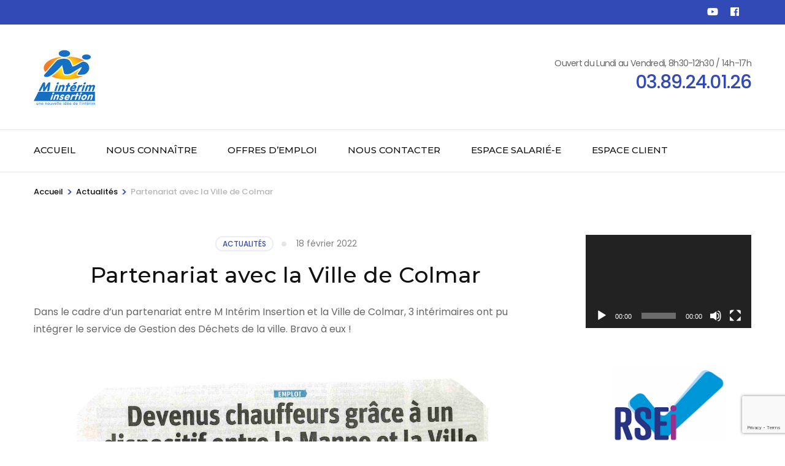

--- FILE ---
content_type: text/html; charset=UTF-8
request_url: https://m-interim-insertion.fr/2022/02/18/partenariat-avec-la-ville-de-colmar/
body_size: 10183
content:
    <!DOCTYPE html>
    <html lang="fr-FR">
    <head itemscope itemtype="https://schema.org/WebSite">

    <meta charset="UTF-8">
    <meta name="viewport" content="width=device-width, initial-scale=1">
    <link rel="profile" href="http://gmpg.org/xfn/11">
    <title>Partenariat avec la Ville de Colmar &#8211; M Intérim Insertion</title>
<meta name='robots' content='max-image-preview:large' />
<link rel='dns-prefetch' href='//www.google.com' />
<link rel='dns-prefetch' href='//fonts.googleapis.com' />
<link rel='dns-prefetch' href='//s.w.org' />
<link rel="alternate" type="application/rss+xml" title="M Intérim Insertion &raquo; Flux" href="https://m-interim-insertion.fr/feed/" />
<link rel="alternate" type="application/rss+xml" title="M Intérim Insertion &raquo; Flux des commentaires" href="https://m-interim-insertion.fr/comments/feed/" />
<script type="text/javascript">
window._wpemojiSettings = {"baseUrl":"https:\/\/s.w.org\/images\/core\/emoji\/14.0.0\/72x72\/","ext":".png","svgUrl":"https:\/\/s.w.org\/images\/core\/emoji\/14.0.0\/svg\/","svgExt":".svg","source":{"concatemoji":"https:\/\/m-interim-insertion.fr\/wp-includes\/js\/wp-emoji-release.min.js?ver=6.0.11"}};
/*! This file is auto-generated */
!function(e,a,t){var n,r,o,i=a.createElement("canvas"),p=i.getContext&&i.getContext("2d");function s(e,t){var a=String.fromCharCode,e=(p.clearRect(0,0,i.width,i.height),p.fillText(a.apply(this,e),0,0),i.toDataURL());return p.clearRect(0,0,i.width,i.height),p.fillText(a.apply(this,t),0,0),e===i.toDataURL()}function c(e){var t=a.createElement("script");t.src=e,t.defer=t.type="text/javascript",a.getElementsByTagName("head")[0].appendChild(t)}for(o=Array("flag","emoji"),t.supports={everything:!0,everythingExceptFlag:!0},r=0;r<o.length;r++)t.supports[o[r]]=function(e){if(!p||!p.fillText)return!1;switch(p.textBaseline="top",p.font="600 32px Arial",e){case"flag":return s([127987,65039,8205,9895,65039],[127987,65039,8203,9895,65039])?!1:!s([55356,56826,55356,56819],[55356,56826,8203,55356,56819])&&!s([55356,57332,56128,56423,56128,56418,56128,56421,56128,56430,56128,56423,56128,56447],[55356,57332,8203,56128,56423,8203,56128,56418,8203,56128,56421,8203,56128,56430,8203,56128,56423,8203,56128,56447]);case"emoji":return!s([129777,127995,8205,129778,127999],[129777,127995,8203,129778,127999])}return!1}(o[r]),t.supports.everything=t.supports.everything&&t.supports[o[r]],"flag"!==o[r]&&(t.supports.everythingExceptFlag=t.supports.everythingExceptFlag&&t.supports[o[r]]);t.supports.everythingExceptFlag=t.supports.everythingExceptFlag&&!t.supports.flag,t.DOMReady=!1,t.readyCallback=function(){t.DOMReady=!0},t.supports.everything||(n=function(){t.readyCallback()},a.addEventListener?(a.addEventListener("DOMContentLoaded",n,!1),e.addEventListener("load",n,!1)):(e.attachEvent("onload",n),a.attachEvent("onreadystatechange",function(){"complete"===a.readyState&&t.readyCallback()})),(e=t.source||{}).concatemoji?c(e.concatemoji):e.wpemoji&&e.twemoji&&(c(e.twemoji),c(e.wpemoji)))}(window,document,window._wpemojiSettings);
</script>
<style type="text/css">
img.wp-smiley,
img.emoji {
	display: inline !important;
	border: none !important;
	box-shadow: none !important;
	height: 1em !important;
	width: 1em !important;
	margin: 0 0.07em !important;
	vertical-align: -0.1em !important;
	background: none !important;
	padding: 0 !important;
}
</style>
	<link rel='stylesheet' id='wp-block-library-css'  href='https://m-interim-insertion.fr/wp-includes/css/dist/block-library/style.min.css?ver=6.0.11' type='text/css' media='all' />
<style id='global-styles-inline-css' type='text/css'>
body{--wp--preset--color--black: #000000;--wp--preset--color--cyan-bluish-gray: #abb8c3;--wp--preset--color--white: #ffffff;--wp--preset--color--pale-pink: #f78da7;--wp--preset--color--vivid-red: #cf2e2e;--wp--preset--color--luminous-vivid-orange: #ff6900;--wp--preset--color--luminous-vivid-amber: #fcb900;--wp--preset--color--light-green-cyan: #7bdcb5;--wp--preset--color--vivid-green-cyan: #00d084;--wp--preset--color--pale-cyan-blue: #8ed1fc;--wp--preset--color--vivid-cyan-blue: #0693e3;--wp--preset--color--vivid-purple: #9b51e0;--wp--preset--gradient--vivid-cyan-blue-to-vivid-purple: linear-gradient(135deg,rgba(6,147,227,1) 0%,rgb(155,81,224) 100%);--wp--preset--gradient--light-green-cyan-to-vivid-green-cyan: linear-gradient(135deg,rgb(122,220,180) 0%,rgb(0,208,130) 100%);--wp--preset--gradient--luminous-vivid-amber-to-luminous-vivid-orange: linear-gradient(135deg,rgba(252,185,0,1) 0%,rgba(255,105,0,1) 100%);--wp--preset--gradient--luminous-vivid-orange-to-vivid-red: linear-gradient(135deg,rgba(255,105,0,1) 0%,rgb(207,46,46) 100%);--wp--preset--gradient--very-light-gray-to-cyan-bluish-gray: linear-gradient(135deg,rgb(238,238,238) 0%,rgb(169,184,195) 100%);--wp--preset--gradient--cool-to-warm-spectrum: linear-gradient(135deg,rgb(74,234,220) 0%,rgb(151,120,209) 20%,rgb(207,42,186) 40%,rgb(238,44,130) 60%,rgb(251,105,98) 80%,rgb(254,248,76) 100%);--wp--preset--gradient--blush-light-purple: linear-gradient(135deg,rgb(255,206,236) 0%,rgb(152,150,240) 100%);--wp--preset--gradient--blush-bordeaux: linear-gradient(135deg,rgb(254,205,165) 0%,rgb(254,45,45) 50%,rgb(107,0,62) 100%);--wp--preset--gradient--luminous-dusk: linear-gradient(135deg,rgb(255,203,112) 0%,rgb(199,81,192) 50%,rgb(65,88,208) 100%);--wp--preset--gradient--pale-ocean: linear-gradient(135deg,rgb(255,245,203) 0%,rgb(182,227,212) 50%,rgb(51,167,181) 100%);--wp--preset--gradient--electric-grass: linear-gradient(135deg,rgb(202,248,128) 0%,rgb(113,206,126) 100%);--wp--preset--gradient--midnight: linear-gradient(135deg,rgb(2,3,129) 0%,rgb(40,116,252) 100%);--wp--preset--duotone--dark-grayscale: url('#wp-duotone-dark-grayscale');--wp--preset--duotone--grayscale: url('#wp-duotone-grayscale');--wp--preset--duotone--purple-yellow: url('#wp-duotone-purple-yellow');--wp--preset--duotone--blue-red: url('#wp-duotone-blue-red');--wp--preset--duotone--midnight: url('#wp-duotone-midnight');--wp--preset--duotone--magenta-yellow: url('#wp-duotone-magenta-yellow');--wp--preset--duotone--purple-green: url('#wp-duotone-purple-green');--wp--preset--duotone--blue-orange: url('#wp-duotone-blue-orange');--wp--preset--font-size--small: 13px;--wp--preset--font-size--medium: 20px;--wp--preset--font-size--large: 36px;--wp--preset--font-size--x-large: 42px;}.has-black-color{color: var(--wp--preset--color--black) !important;}.has-cyan-bluish-gray-color{color: var(--wp--preset--color--cyan-bluish-gray) !important;}.has-white-color{color: var(--wp--preset--color--white) !important;}.has-pale-pink-color{color: var(--wp--preset--color--pale-pink) !important;}.has-vivid-red-color{color: var(--wp--preset--color--vivid-red) !important;}.has-luminous-vivid-orange-color{color: var(--wp--preset--color--luminous-vivid-orange) !important;}.has-luminous-vivid-amber-color{color: var(--wp--preset--color--luminous-vivid-amber) !important;}.has-light-green-cyan-color{color: var(--wp--preset--color--light-green-cyan) !important;}.has-vivid-green-cyan-color{color: var(--wp--preset--color--vivid-green-cyan) !important;}.has-pale-cyan-blue-color{color: var(--wp--preset--color--pale-cyan-blue) !important;}.has-vivid-cyan-blue-color{color: var(--wp--preset--color--vivid-cyan-blue) !important;}.has-vivid-purple-color{color: var(--wp--preset--color--vivid-purple) !important;}.has-black-background-color{background-color: var(--wp--preset--color--black) !important;}.has-cyan-bluish-gray-background-color{background-color: var(--wp--preset--color--cyan-bluish-gray) !important;}.has-white-background-color{background-color: var(--wp--preset--color--white) !important;}.has-pale-pink-background-color{background-color: var(--wp--preset--color--pale-pink) !important;}.has-vivid-red-background-color{background-color: var(--wp--preset--color--vivid-red) !important;}.has-luminous-vivid-orange-background-color{background-color: var(--wp--preset--color--luminous-vivid-orange) !important;}.has-luminous-vivid-amber-background-color{background-color: var(--wp--preset--color--luminous-vivid-amber) !important;}.has-light-green-cyan-background-color{background-color: var(--wp--preset--color--light-green-cyan) !important;}.has-vivid-green-cyan-background-color{background-color: var(--wp--preset--color--vivid-green-cyan) !important;}.has-pale-cyan-blue-background-color{background-color: var(--wp--preset--color--pale-cyan-blue) !important;}.has-vivid-cyan-blue-background-color{background-color: var(--wp--preset--color--vivid-cyan-blue) !important;}.has-vivid-purple-background-color{background-color: var(--wp--preset--color--vivid-purple) !important;}.has-black-border-color{border-color: var(--wp--preset--color--black) !important;}.has-cyan-bluish-gray-border-color{border-color: var(--wp--preset--color--cyan-bluish-gray) !important;}.has-white-border-color{border-color: var(--wp--preset--color--white) !important;}.has-pale-pink-border-color{border-color: var(--wp--preset--color--pale-pink) !important;}.has-vivid-red-border-color{border-color: var(--wp--preset--color--vivid-red) !important;}.has-luminous-vivid-orange-border-color{border-color: var(--wp--preset--color--luminous-vivid-orange) !important;}.has-luminous-vivid-amber-border-color{border-color: var(--wp--preset--color--luminous-vivid-amber) !important;}.has-light-green-cyan-border-color{border-color: var(--wp--preset--color--light-green-cyan) !important;}.has-vivid-green-cyan-border-color{border-color: var(--wp--preset--color--vivid-green-cyan) !important;}.has-pale-cyan-blue-border-color{border-color: var(--wp--preset--color--pale-cyan-blue) !important;}.has-vivid-cyan-blue-border-color{border-color: var(--wp--preset--color--vivid-cyan-blue) !important;}.has-vivid-purple-border-color{border-color: var(--wp--preset--color--vivid-purple) !important;}.has-vivid-cyan-blue-to-vivid-purple-gradient-background{background: var(--wp--preset--gradient--vivid-cyan-blue-to-vivid-purple) !important;}.has-light-green-cyan-to-vivid-green-cyan-gradient-background{background: var(--wp--preset--gradient--light-green-cyan-to-vivid-green-cyan) !important;}.has-luminous-vivid-amber-to-luminous-vivid-orange-gradient-background{background: var(--wp--preset--gradient--luminous-vivid-amber-to-luminous-vivid-orange) !important;}.has-luminous-vivid-orange-to-vivid-red-gradient-background{background: var(--wp--preset--gradient--luminous-vivid-orange-to-vivid-red) !important;}.has-very-light-gray-to-cyan-bluish-gray-gradient-background{background: var(--wp--preset--gradient--very-light-gray-to-cyan-bluish-gray) !important;}.has-cool-to-warm-spectrum-gradient-background{background: var(--wp--preset--gradient--cool-to-warm-spectrum) !important;}.has-blush-light-purple-gradient-background{background: var(--wp--preset--gradient--blush-light-purple) !important;}.has-blush-bordeaux-gradient-background{background: var(--wp--preset--gradient--blush-bordeaux) !important;}.has-luminous-dusk-gradient-background{background: var(--wp--preset--gradient--luminous-dusk) !important;}.has-pale-ocean-gradient-background{background: var(--wp--preset--gradient--pale-ocean) !important;}.has-electric-grass-gradient-background{background: var(--wp--preset--gradient--electric-grass) !important;}.has-midnight-gradient-background{background: var(--wp--preset--gradient--midnight) !important;}.has-small-font-size{font-size: var(--wp--preset--font-size--small) !important;}.has-medium-font-size{font-size: var(--wp--preset--font-size--medium) !important;}.has-large-font-size{font-size: var(--wp--preset--font-size--large) !important;}.has-x-large-font-size{font-size: var(--wp--preset--font-size--x-large) !important;}
</style>
<link rel='stylesheet' id='contact-form-7-css'  href='https://m-interim-insertion.fr/wp-content/plugins/contact-form-7/includes/css/styles.css?ver=5.5.4' type='text/css' media='all' />
<link rel='stylesheet' id='odometer-css'  href='https://m-interim-insertion.fr/wp-content/plugins/travel-agency-companion/public/css/odometer.min.css?ver=0.4.6' type='text/css' media='all' />
<link rel='stylesheet' id='owl-carousel-css'  href='https://m-interim-insertion.fr/wp-content/plugins/travel-agency-companion/public/css/owl.carousel.min.css?ver=2.3.4' type='text/css' media='all' />
<link rel='stylesheet' id='travel-agency-companion-css'  href='https://m-interim-insertion.fr/wp-content/plugins/travel-agency-companion/public/css/travel-agency-companion-public.min.css?ver=1.5.2' type='text/css' media='all' />
<style id='travel-agency-companion-inline-css' type='text/css'>

                    .activities:after{
                        background: url( https://m-interim-insertion.fr/wp-content/plugins/travel-agency-companion/includes/images/img2.jpg ) no-repeat;
                    }
</style>
<link rel='stylesheet' id='animate-css'  href='https://m-interim-insertion.fr/wp-content/themes/travel-agency/css/animate.min.css?ver=1.4.2' type='text/css' media='all' />
<link rel='stylesheet' id='travel-agency-google-fonts-css'  href='https://fonts.googleapis.com/css?family=Poppins%3A100%2C100i%2C200%2C200i%2C300%2C300i%2C400%2C400i%2C500%2C500i%2C600%2C600i%2C700%2C700i%2C800%2C800i%2C900%2C900i%7CMontserrat%3A100%2C100i%2C200%2C200i%2C300%2C300i%2C400%2C400i%2C500%2C500i%2C600%2C600i%2C700%2C700i%2C800%2C800i%2C900%2C900i&#038;ver=6.0.11#038;display=fallback' type='text/css' media='all' />
<link rel='stylesheet' id='travel-agency-style-css'  href='https://m-interim-insertion.fr/wp-content/themes/travel-agency/style.css?ver=1.4.2' type='text/css' media='all' />
<style id='travel-agency-style-inline-css' type='text/css'>

            .site-title, .site-description{
                    display: none;
            }
</style>
<script type='text/javascript' src='https://m-interim-insertion.fr/wp-includes/js/jquery/jquery.min.js?ver=3.6.0' id='jquery-core-js'></script>
<script type='text/javascript' src='https://m-interim-insertion.fr/wp-includes/js/jquery/jquery-migrate.min.js?ver=3.3.2' id='jquery-migrate-js'></script>
<link rel="https://api.w.org/" href="https://m-interim-insertion.fr/wp-json/" /><link rel="alternate" type="application/json" href="https://m-interim-insertion.fr/wp-json/wp/v2/posts/493" /><link rel="EditURI" type="application/rsd+xml" title="RSD" href="https://m-interim-insertion.fr/xmlrpc.php?rsd" />
<link rel="wlwmanifest" type="application/wlwmanifest+xml" href="https://m-interim-insertion.fr/wp-includes/wlwmanifest.xml" /> 
<meta name="generator" content="WordPress 6.0.11" />
<link rel="canonical" href="https://m-interim-insertion.fr/2022/02/18/partenariat-avec-la-ville-de-colmar/" />
<link rel='shortlink' href='https://m-interim-insertion.fr/?p=493' />
		<!-- Custom Logo: hide header text -->
		<style id="custom-logo-css" type="text/css">
			.site-title, .site-description {
				position: absolute;
				clip: rect(1px, 1px, 1px, 1px);
			}
		</style>
		<link rel="alternate" type="application/json+oembed" href="https://m-interim-insertion.fr/wp-json/oembed/1.0/embed?url=https%3A%2F%2Fm-interim-insertion.fr%2F2022%2F02%2F18%2Fpartenariat-avec-la-ville-de-colmar%2F" />
<link rel="alternate" type="text/xml+oembed" href="https://m-interim-insertion.fr/wp-json/oembed/1.0/embed?url=https%3A%2F%2Fm-interim-insertion.fr%2F2022%2F02%2F18%2Fpartenariat-avec-la-ville-de-colmar%2F&#038;format=xml" />
<script type="application/ld+json">{
    "@context": "https://schema.org",
    "@type": "Blog",
    "mainEntityOfPage": {
        "@type": "WebPage",
        "@id": "https://m-interim-insertion.fr/2022/02/18/partenariat-avec-la-ville-de-colmar/"
    },
    "headline": "Partenariat avec la Ville de Colmar",
    "datePublished": "2022-02-18T09:24:43+0100",
    "dateModified": "2022-03-30T09:27:04+0200",
    "author": {
        "@type": "Person",
        "name": "admin2293"
    },
    "description": "Dans le cadre d'un partenariat entre M Intérim Insertion et la Ville de Colmar, 3 intérimaires ont pu intégrer",
    "publisher": {
        "@type": "Organization",
        "name": "M Intérim Insertion",
        "description": "Une Nouvelle Idée de l&#039;Intérim",
        "logo": {
            "@type": "ImageObject",
            "url": "https://m-interim-insertion.fr/wp-content/uploads/2017/10/M-INTERIM1.jpg",
            "width": 100,
            "height": 91
        }
    }
}</script><link rel="icon" href="https://m-interim-insertion.fr/wp-content/uploads/2017/10/M-INTERIM1-150x150.png" sizes="32x32" />
<link rel="icon" href="https://m-interim-insertion.fr/wp-content/uploads/2017/10/M-INTERIM1.png" sizes="192x192" />
<link rel="apple-touch-icon" href="https://m-interim-insertion.fr/wp-content/uploads/2017/10/M-INTERIM1.png" />
<meta name="msapplication-TileImage" content="https://m-interim-insertion.fr/wp-content/uploads/2017/10/M-INTERIM1.png" />

</head>

<body class="post-template-default single single-post postid-493 single-format-standard wp-custom-logo" itemscope itemtype="https://schema.org/WebPage">
	
<svg xmlns="http://www.w3.org/2000/svg" viewBox="0 0 0 0" width="0" height="0" focusable="false" role="none" style="visibility: hidden; position: absolute; left: -9999px; overflow: hidden;" ><defs><filter id="wp-duotone-dark-grayscale"><feColorMatrix color-interpolation-filters="sRGB" type="matrix" values=" .299 .587 .114 0 0 .299 .587 .114 0 0 .299 .587 .114 0 0 .299 .587 .114 0 0 " /><feComponentTransfer color-interpolation-filters="sRGB" ><feFuncR type="table" tableValues="0 0.49803921568627" /><feFuncG type="table" tableValues="0 0.49803921568627" /><feFuncB type="table" tableValues="0 0.49803921568627" /><feFuncA type="table" tableValues="1 1" /></feComponentTransfer><feComposite in2="SourceGraphic" operator="in" /></filter></defs></svg><svg xmlns="http://www.w3.org/2000/svg" viewBox="0 0 0 0" width="0" height="0" focusable="false" role="none" style="visibility: hidden; position: absolute; left: -9999px; overflow: hidden;" ><defs><filter id="wp-duotone-grayscale"><feColorMatrix color-interpolation-filters="sRGB" type="matrix" values=" .299 .587 .114 0 0 .299 .587 .114 0 0 .299 .587 .114 0 0 .299 .587 .114 0 0 " /><feComponentTransfer color-interpolation-filters="sRGB" ><feFuncR type="table" tableValues="0 1" /><feFuncG type="table" tableValues="0 1" /><feFuncB type="table" tableValues="0 1" /><feFuncA type="table" tableValues="1 1" /></feComponentTransfer><feComposite in2="SourceGraphic" operator="in" /></filter></defs></svg><svg xmlns="http://www.w3.org/2000/svg" viewBox="0 0 0 0" width="0" height="0" focusable="false" role="none" style="visibility: hidden; position: absolute; left: -9999px; overflow: hidden;" ><defs><filter id="wp-duotone-purple-yellow"><feColorMatrix color-interpolation-filters="sRGB" type="matrix" values=" .299 .587 .114 0 0 .299 .587 .114 0 0 .299 .587 .114 0 0 .299 .587 .114 0 0 " /><feComponentTransfer color-interpolation-filters="sRGB" ><feFuncR type="table" tableValues="0.54901960784314 0.98823529411765" /><feFuncG type="table" tableValues="0 1" /><feFuncB type="table" tableValues="0.71764705882353 0.25490196078431" /><feFuncA type="table" tableValues="1 1" /></feComponentTransfer><feComposite in2="SourceGraphic" operator="in" /></filter></defs></svg><svg xmlns="http://www.w3.org/2000/svg" viewBox="0 0 0 0" width="0" height="0" focusable="false" role="none" style="visibility: hidden; position: absolute; left: -9999px; overflow: hidden;" ><defs><filter id="wp-duotone-blue-red"><feColorMatrix color-interpolation-filters="sRGB" type="matrix" values=" .299 .587 .114 0 0 .299 .587 .114 0 0 .299 .587 .114 0 0 .299 .587 .114 0 0 " /><feComponentTransfer color-interpolation-filters="sRGB" ><feFuncR type="table" tableValues="0 1" /><feFuncG type="table" tableValues="0 0.27843137254902" /><feFuncB type="table" tableValues="0.5921568627451 0.27843137254902" /><feFuncA type="table" tableValues="1 1" /></feComponentTransfer><feComposite in2="SourceGraphic" operator="in" /></filter></defs></svg><svg xmlns="http://www.w3.org/2000/svg" viewBox="0 0 0 0" width="0" height="0" focusable="false" role="none" style="visibility: hidden; position: absolute; left: -9999px; overflow: hidden;" ><defs><filter id="wp-duotone-midnight"><feColorMatrix color-interpolation-filters="sRGB" type="matrix" values=" .299 .587 .114 0 0 .299 .587 .114 0 0 .299 .587 .114 0 0 .299 .587 .114 0 0 " /><feComponentTransfer color-interpolation-filters="sRGB" ><feFuncR type="table" tableValues="0 0" /><feFuncG type="table" tableValues="0 0.64705882352941" /><feFuncB type="table" tableValues="0 1" /><feFuncA type="table" tableValues="1 1" /></feComponentTransfer><feComposite in2="SourceGraphic" operator="in" /></filter></defs></svg><svg xmlns="http://www.w3.org/2000/svg" viewBox="0 0 0 0" width="0" height="0" focusable="false" role="none" style="visibility: hidden; position: absolute; left: -9999px; overflow: hidden;" ><defs><filter id="wp-duotone-magenta-yellow"><feColorMatrix color-interpolation-filters="sRGB" type="matrix" values=" .299 .587 .114 0 0 .299 .587 .114 0 0 .299 .587 .114 0 0 .299 .587 .114 0 0 " /><feComponentTransfer color-interpolation-filters="sRGB" ><feFuncR type="table" tableValues="0.78039215686275 1" /><feFuncG type="table" tableValues="0 0.94901960784314" /><feFuncB type="table" tableValues="0.35294117647059 0.47058823529412" /><feFuncA type="table" tableValues="1 1" /></feComponentTransfer><feComposite in2="SourceGraphic" operator="in" /></filter></defs></svg><svg xmlns="http://www.w3.org/2000/svg" viewBox="0 0 0 0" width="0" height="0" focusable="false" role="none" style="visibility: hidden; position: absolute; left: -9999px; overflow: hidden;" ><defs><filter id="wp-duotone-purple-green"><feColorMatrix color-interpolation-filters="sRGB" type="matrix" values=" .299 .587 .114 0 0 .299 .587 .114 0 0 .299 .587 .114 0 0 .299 .587 .114 0 0 " /><feComponentTransfer color-interpolation-filters="sRGB" ><feFuncR type="table" tableValues="0.65098039215686 0.40392156862745" /><feFuncG type="table" tableValues="0 1" /><feFuncB type="table" tableValues="0.44705882352941 0.4" /><feFuncA type="table" tableValues="1 1" /></feComponentTransfer><feComposite in2="SourceGraphic" operator="in" /></filter></defs></svg><svg xmlns="http://www.w3.org/2000/svg" viewBox="0 0 0 0" width="0" height="0" focusable="false" role="none" style="visibility: hidden; position: absolute; left: -9999px; overflow: hidden;" ><defs><filter id="wp-duotone-blue-orange"><feColorMatrix color-interpolation-filters="sRGB" type="matrix" values=" .299 .587 .114 0 0 .299 .587 .114 0 0 .299 .587 .114 0 0 .299 .587 .114 0 0 " /><feComponentTransfer color-interpolation-filters="sRGB" ><feFuncR type="table" tableValues="0.098039215686275 1" /><feFuncG type="table" tableValues="0 0.66274509803922" /><feFuncB type="table" tableValues="0.84705882352941 0.41960784313725" /><feFuncA type="table" tableValues="1 1" /></feComponentTransfer><feComposite in2="SourceGraphic" operator="in" /></filter></defs></svg>    <div id="page" class="site">
        <a class="skip-link screen-reader-text" href="#acc-content">Aller au contenu (Pressez Entrée)</a>
        <header id="masthead" class="site-header" itemscope itemtype="https://schema.org/WPHeader">
		
        <div class="header-holder">			
                        <div class="header-t">
				<div class="container">
					    <ul class="social-networks">
    	            <li><a href="https://www.facebook.com/M-Interim-Insertion-205308656306142/" target="_blank" rel="nofollow"><i class="fab fa-facebook"></i></a></li>    	   
    	            <li><a href="https://www.youtube.com/watch?v=DK0o_Q02eug" target="_blank" rel="nofollow"><i class="fab fa-youtube"></i></a></li>    	   
    		</ul>
    					<div class="tools">
												
					</div>                     
				</div>
			</div> <!-- header-t ends -->
                        
            <div class="header-b">
				<div class="container">
					<div class="site-branding" itemscope itemtype="https://schema.org/Organization">
						<a href="https://m-interim-insertion.fr/" class="custom-logo-link" rel="home"><img width="100" height="91" src="https://m-interim-insertion.fr/wp-content/uploads/2017/10/M-INTERIM1.jpg" class="custom-logo" alt="M Intérim Insertion" /></a>                        <div class="text-logo">
							                                <p class="site-title" itemprop="name"><a href="https://m-interim-insertion.fr/" rel="home" itemprop="url">M Intérim Insertion</a></p>
                                            				<p class="site-description" itemprop="description">Une Nouvelle Idée de l&#039;Intérim</p>
                			                        </div>
            		</div><!-- .site-branding -->
                    
                                        <div class="right">
                        <span class="phone-label">Ouvert du Lundi au Vendredi, 8h30-12h30 / 14h-17h</span><a href="tel:0389240126" class="tel-link"><span class="phone">03.89.24.01.26</span></a>                    </div>
                                        
				</div>
			</div> <!-- header-b ends -->
                        
		</div> <!-- header-holder ends -->
		
        <div class="nav-holder">
			<div class="container">
                <a href="https://m-interim-insertion.fr/" class="home-link"><i class="fa fa-home"></i></a>

                <div class="mobile-menu-wrapper">
                    <button id="primary-toggle-button" data-toggle-target=".main-menu-modal" data-toggle-body-class="showing-main-menu-modal" aria-expanded="false" data-set-focus=".close-main-nav-toggle">MENU<i class="fa fa-bars"></i></button>

                    <nav id="mobile-site-navigation" class="main-navigation mobile-navigation">        
                        <div class="primary-menu-list main-menu-modal cover-modal" data-modal-target-string=".main-menu-modal">
                            <button class="close close-main-nav-toggle" data-toggle-target=".main-menu-modal" data-toggle-body-class="showing-main-menu-modal" aria-expanded="false" data-set-focus=".main-menu-modal">
                                CLOSE                                <i class="fas fa-times"></i>
                            </button>
                            <div class="mobile-menu" aria-label="Mobile">
                                <div class="menu-menu-1-container"><ul id="mobile-primary-menu" class="nav-menu main-menu-modal"><li id="menu-item-51" class="menu-item menu-item-type-post_type menu-item-object-page menu-item-home menu-item-51"><a href="https://m-interim-insertion.fr/">Accueil</a></li>
<li id="menu-item-52" class="menu-item menu-item-type-post_type menu-item-object-page menu-item-52"><a href="https://m-interim-insertion.fr/ce-qui-nous-distingue/">Nous connaître</a></li>
<li id="menu-item-439" class="menu-item menu-item-type-taxonomy menu-item-object-category menu-item-439"><a href="https://m-interim-insertion.fr/category/offres-demploi/">Offres d&#8217;emploi</a></li>
<li id="menu-item-62" class="menu-item menu-item-type-post_type menu-item-object-page menu-item-62"><a href="https://m-interim-insertion.fr/contact-candidats/">Nous contacter</a></li>
<li id="menu-item-318" class="menu-item menu-item-type-custom menu-item-object-custom menu-item-318"><a href="http://159.180.241.246/?log=GIS187">Espace salarié-e</a></li>
<li id="menu-item-320" class="menu-item menu-item-type-custom menu-item-object-custom menu-item-320"><a href="http://159.180.241.246/?log=GIS187">Espace Client</a></li>
</ul></div>                            </div>
                        </div>
                    </nav><!-- #mobile-site-navigation -->
                </div>

                <nav id="site-navigation" class="main-navigation" itemscope itemtype="https://schema.org/SiteNavigationElement">
        			<div class="menu-menu-1-container"><ul id="primary-menu" class="menu"><li class="menu-item menu-item-type-post_type menu-item-object-page menu-item-home menu-item-51"><a href="https://m-interim-insertion.fr/">Accueil</a></li>
<li class="menu-item menu-item-type-post_type menu-item-object-page menu-item-52"><a href="https://m-interim-insertion.fr/ce-qui-nous-distingue/">Nous connaître</a></li>
<li class="menu-item menu-item-type-taxonomy menu-item-object-category menu-item-439"><a href="https://m-interim-insertion.fr/category/offres-demploi/">Offres d&#8217;emploi</a></li>
<li class="menu-item menu-item-type-post_type menu-item-object-page menu-item-62"><a href="https://m-interim-insertion.fr/contact-candidats/">Nous contacter</a></li>
<li class="menu-item menu-item-type-custom menu-item-object-custom menu-item-318"><a href="http://159.180.241.246/?log=GIS187">Espace salarié-e</a></li>
<li class="menu-item menu-item-type-custom menu-item-object-custom menu-item-320"><a href="http://159.180.241.246/?log=GIS187">Espace Client</a></li>
</ul></div>        		</nav><!-- #site-navigation --> 
			</div>
		</div> <!-- nav-holder ends -->
        
	</header> <!-- header ends -->
    <div class="top-bar"><div class="container"><div id="crumbs" itemscope itemtype="https://schema.org/BreadcrumbList"><span itemprop="itemListElement" itemscope itemtype="https://schema.org/ListItem"><a itemprop="item" href="https://m-interim-insertion.fr"><span itemprop="name">Accueil</span></a><meta itemprop="position" content="1" /><span class="separator">&gt;</span></span><span itemprop="itemListElement" itemscope itemtype="https://schema.org/ListItem"><a itemprop="item" href="https://m-interim-insertion.fr/category/actualites/"><span itemprop="name">Actualités</span></a><meta itemprop="position" content="2" /><span class="separator">&gt;</span></span><span class="current" itemprop="itemListElement" itemscope itemtype="https://schema.org/ListItem"><a itemprop="item" href="https://m-interim-insertion.fr/2022/02/18/partenariat-avec-la-ville-de-colmar/"><span itemprop="name">Partenariat avec la Ville de Colmar</span></a><meta itemprop="position" content="3" /></span></div></div></div><div id="acc-content"><!-- For accessibility purpose -->    <div id="content" class="site-content">
        <div class="container">
                <header class="page-header">
        </header><!-- .page-header -->
                <div class="row">
    
	<div id="primary" class="content-area">
		<main id="main" class="site-main">

    		
<article id="post-493" class="post-493 post type-post status-publish format-standard hentry category-actualites" itemscope itemtype="https://schema.org/Blog">
	
        
    <header class="entry-header">		
		<div class="entry-meta">
			<span class="cat-links"><a href="https://m-interim-insertion.fr/category/actualites/" rel="category tag">Actualités</a></span><span class="posted-on"><a href="https://m-interim-insertion.fr/2022/02/18/partenariat-avec-la-ville-de-colmar/" rel="bookmark"><time class="entry-date published" datetime="2022-02-18T09:24:43+01:00">18 février 2022</time><time class="updated" datetime="2022-03-30T09:27:04+02:00">30 mars 2022</time></a></span>            
		</div>
        <h1 class="entry-title" itemprop="headline">Partenariat avec la Ville de Colmar</h1>        
	</header>
        
    <div class="text-holder">        
            <div class="entry-content" itemprop="text">
		
<p>Dans le cadre d&rsquo;un partenariat entre M Intérim Insertion et la Ville de Colmar, 3 intérimaires ont pu intégrer le service de Gestion des Déchets de la ville. Bravo à eux !</p>



<figure class="wp-block-image size-large is-style-rounded"><img width="1754" height="1240" src="http://m-interim-insertion.fr/wp-content/uploads/2022/02/article-dna-022022_page-0001-edited.jpg" alt="" class="wp-image-499" srcset="https://m-interim-insertion.fr/wp-content/uploads/2022/02/article-dna-022022_page-0001-edited.jpg 1754w, https://m-interim-insertion.fr/wp-content/uploads/2022/02/article-dna-022022_page-0001-edited-300x212.jpg 300w, https://m-interim-insertion.fr/wp-content/uploads/2022/02/article-dna-022022_page-0001-edited-1024x724.jpg 1024w, https://m-interim-insertion.fr/wp-content/uploads/2022/02/article-dna-022022_page-0001-edited-768x543.jpg 768w, https://m-interim-insertion.fr/wp-content/uploads/2022/02/article-dna-022022_page-0001-edited-1536x1086.jpg 1536w, https://m-interim-insertion.fr/wp-content/uploads/2022/02/article-dna-022022_page-0001-edited-85x60.jpg 85w" sizes="(max-width: 1754px) 100vw, 1754px" /></figure>
	</div><!-- .entry-content -->
    	<footer class="entry-footer">
		        
		<div class="meta-holder">
			<div class="meta-info">
				<span class="byline"><i class="fa fa-user-o"></i><span class="author vcard"><a class="url fn n" href="https://m-interim-insertion.fr/author/admin2293/">admin2293</a></span></span>                
			</div>			
		</div>
        	</footer><!-- .entry-footer -->
	    </div><!-- .text-holder -->
    
</article><!-- #post-493-->
            
            <nav class="navigation post-navigation" role="navigation">
    			<h2 class="screen-reader-text">Navigation des articles</h2>
    			<div class="nav-links">
    				<div class="nav-previous nav-holder"><a href="https://m-interim-insertion.fr/2022/02/04/acceder-a-votre-coffre-fort-numerique/" rel="prev"><span class="meta-nav">Article précédent</span><span class="post-title">Accéder à votre coffre-fort numérique</span></a></div><div class="nav-next nav-holder"><a href="https://m-interim-insertion.fr/2022/08/10/nous-recrutons/" rel="next"><span class="meta-nav">Article suivant</span><span class="post-title">Nous recrutons !</span></a></div>    			</div>
    		</nav>        
                    <section class="related-post">
    		<h2 class="title">Vous pourriez aussi aimer...</h2>    		<div class="grid">
    			                <div class="col">
                    <div class="holder">
        				<div class="img-holder">
        					<a href="https://m-interim-insertion.fr/2022/08/10/nous-recrutons/" class="post-thumbnail">
                            <img width="280" height="170" src="https://m-interim-insertion.fr/wp-content/uploads/2022/07/Il-y-a-ceux-qui-veulent-changer-le-monde-280x170.jpg" class="attachment-travel-agency-related size-travel-agency-related wp-post-image" alt="" loading="lazy" itemprop="image" srcset="https://m-interim-insertion.fr/wp-content/uploads/2022/07/Il-y-a-ceux-qui-veulent-changer-le-monde-280x170.jpg 280w, https://m-interim-insertion.fr/wp-content/uploads/2022/07/Il-y-a-ceux-qui-veulent-changer-le-monde-410x250.jpg 410w" sizes="(max-width: 280px) 100vw, 280px" />                        
                            </a>
        					<span class="cat-links"><a href="https://m-interim-insertion.fr/category/actualites/" rel="category tag">Actualités</a></span>        				</div>
        				<div class="text-holder">
        					<span class="posted-on"><a href="https://m-interim-insertion.fr/2022/08/10/nous-recrutons/" rel="bookmark"><time class="entry-date published" datetime="2022-08-10T11:12:17+02:00">10 août 2022</time><time class="updated" datetime="2023-07-05T10:55:53+02:00">5 juillet 2023</time></a></span><h3 class="post-title"><a href="https://m-interim-insertion.fr/2022/08/10/nous-recrutons/">Nous recrutons !</a></h3>        				</div>
                    </div>
    			</div>
    			                <div class="col">
                    <div class="holder">
        				<div class="img-holder">
        					<a href="https://m-interim-insertion.fr/2022/02/04/acceder-a-votre-coffre-fort-numerique/" class="post-thumbnail">
                                    <div class="svg-holder">
             <svg class="fallback-svg" viewBox="0 0 280 170" preserveAspectRatio="none">
                    <rect width="280" height="170" style="fill:#f2f2f2;"></rect>
            </svg>
        </div>
                                
                            </a>
        					<span class="cat-links"><a href="https://m-interim-insertion.fr/category/actualites/" rel="category tag">Actualités</a></span>        				</div>
        				<div class="text-holder">
        					<span class="posted-on"><a href="https://m-interim-insertion.fr/2022/02/04/acceder-a-votre-coffre-fort-numerique/" rel="bookmark"><time class="entry-date published" datetime="2022-02-04T15:24:18+01:00">4 février 2022</time><time class="updated" datetime="2022-02-14T09:03:26+01:00">14 février 2022</time></a></span><h3 class="post-title"><a href="https://m-interim-insertion.fr/2022/02/04/acceder-a-votre-coffre-fort-numerique/">Accéder à votre coffre-fort numérique</a></h3>        				</div>
                    </div>
    			</div>
    			    		</div>
    	</section>
        
		</main><!-- #main -->
	</div><!-- #primary -->


<aside id="secondary" class="widget-area" itemscope itemtype="https://schema.org/WPSideBar">
	<section id="media_video-9" class="widget widget_media_video"><div style="width:100%;" class="wp-video"><!--[if lt IE 9]><script>document.createElement('video');</script><![endif]-->
<video class="wp-video-shortcode" id="video-493-1" preload="metadata" controls="controls"><source type="video/youtube" src="https://www.youtube.com/watch?v=DK0o_Q02eug&#038;_=1" /><a href="https://www.youtube.com/watch?v=DK0o_Q02eug">https://www.youtube.com/watch?v=DK0o_Q02eug</a></video></div></section><section id="media_image-20" class="widget widget_media_image"><img width="278" height="181" src="https://m-interim-insertion.fr/wp-content/uploads/2022/02/rsei.png" class="image wp-image-378  attachment-full size-full" alt="" loading="lazy" style="max-width: 100%; height: auto;" srcset="https://m-interim-insertion.fr/wp-content/uploads/2022/02/rsei.png 278w, https://m-interim-insertion.fr/wp-content/uploads/2022/02/rsei-92x60.png 92w" sizes="(max-width: 278px) 100vw, 278px" /></section><section id="media_image-21" class="widget widget_media_image"><a href="http://www.lesentreprisesdinsertion.org/"><img width="250" height="150" src="https://m-interim-insertion.fr/wp-content/uploads/2022/02/federation-ei.jpg" class="image wp-image-379  attachment-full size-full" alt="" loading="lazy" style="max-width: 100%; height: auto;" srcset="https://m-interim-insertion.fr/wp-content/uploads/2022/02/federation-ei.jpg 250w, https://m-interim-insertion.fr/wp-content/uploads/2022/02/federation-ei-100x60.jpg 100w" sizes="(max-width: 250px) 100vw, 250px" /></a></section><section id="media_image-3" class="widget widget_media_image"><img width="100" height="96" src="https://m-interim-insertion.fr/wp-content/uploads/2017/10/esus.jpg" class="image wp-image-41  attachment-full size-full" alt="" loading="lazy" style="max-width: 100%; height: auto;" /></section></aside><!-- #secondary -->
            </div><!-- .row/not-found -->
        </div><!-- .container -->
    </div><!-- #content -->
    </div><!-- #acc-content -->    <footer id="colophon" class="site-footer" itemscope itemtype="https://schema.org/WPFooter">
        <div class="container">
        <div class="footer-t">
		<div class="row">
							<div class="column">
				   <section id="custom_html-7" class="widget_text widget widget_custom_html"><h2 class="widget-title">Liens utiles</h2><div class="textwidget custom-html-widget"><ul>		
	<li>FASTT : <a href="http://www.fastt.org">www.fastt.org</a></li>
	<li>URSEIA : <a href="http://www.ursiea.org">www.ursiea.org</a></li>
	<li>Collectivité Européenne d'Alsace : <a href="http://www.alsace.eu">www.alsace.eu</a></li>
</ul></div></section>	
				</div>
            			
                            <div class="column">
				   <section id="custom_html-15" class="widget_text widget widget_custom_html"><h2 class="widget-title">Liens utiles</h2><div class="textwidget custom-html-widget"><ul>
	<li>Pôle Emploi : <a href="http://www.pole-emploi.fr">www.pole-emploi.fr</a></li>	
	<li>La Plateforme de l'inclusion : <a href="http://inclusion.gouv.fr">inclusion.gouv.fr</a></li>
	<li>Mission Locale : <a href="https://missionlocalecolmar.com/">https://missionlocalecolmar.com/</a></li>
</ul></div></section>	
				</div>
                        
                        
                            <div class="column">
				   <section id="text-15" class="widget widget_text">			<div class="textwidget"><p>M Intérim Insertion<br />
23 A rue du Galtz<br />
68000 COLMAR</p>
<p>03.89.24.01.26<br />
accueil@m-interim-insertion.fr</p>
</div>
		</section>	
				</div>
            		</div>
	</div>
        <div class="footer-b">
		<div class="site-info">
			<span class="copyright">Copyright 2022 | M Intérim Insertion</span>Travel Agency | Développé par  <a href="https://rarathemes.com/" rel="nofollow" target="_blank">Rara Theme</a> Propulsé par <a href="https://fr.wordpress.org/" target="_blank">WordPress</a> .                              
		</div>
                <nav class="footer-navigation">
					</nav><!-- .footer-navigation -->
	</div>
            </div><!-- .container -->
    </footer><!-- #colophon -->
        </div><!-- #page -->
    <link rel='stylesheet' id='mediaelement-css'  href='https://m-interim-insertion.fr/wp-includes/js/mediaelement/mediaelementplayer-legacy.min.css?ver=4.2.16' type='text/css' media='all' />
<link rel='stylesheet' id='wp-mediaelement-css'  href='https://m-interim-insertion.fr/wp-includes/js/mediaelement/wp-mediaelement.min.css?ver=6.0.11' type='text/css' media='all' />
<script type='text/javascript' src='https://m-interim-insertion.fr/wp-includes/js/dist/vendor/regenerator-runtime.min.js?ver=0.13.9' id='regenerator-runtime-js'></script>
<script type='text/javascript' src='https://m-interim-insertion.fr/wp-includes/js/dist/vendor/wp-polyfill.min.js?ver=3.15.0' id='wp-polyfill-js'></script>
<script type='text/javascript' id='contact-form-7-js-extra'>
/* <![CDATA[ */
var wpcf7 = {"api":{"root":"https:\/\/m-interim-insertion.fr\/wp-json\/","namespace":"contact-form-7\/v1"}};
/* ]]> */
</script>
<script type='text/javascript' src='https://m-interim-insertion.fr/wp-content/plugins/contact-form-7/includes/js/index.js?ver=5.5.4' id='contact-form-7-js'></script>
<script type='text/javascript' src='https://m-interim-insertion.fr/wp-content/plugins/travel-agency-companion/public/js/owl.carousel.min.js?ver=2.3.4' id='owl-carousel-js'></script>
<script type='text/javascript' src='https://m-interim-insertion.fr/wp-content/plugins/travel-agency-companion/public/js/odometer.min.js?ver=0.4.6' id='odometer-js'></script>
<script type='text/javascript' src='https://m-interim-insertion.fr/wp-content/plugins/travel-agency-companion/public/js/waypoint.min.js?ver=2.0.3' id='waypoint-js'></script>
<script type='text/javascript' id='travel-agency-companion-js-extra'>
/* <![CDATA[ */
var tac_data = {"rtl":""};
/* ]]> */
</script>
<script type='text/javascript' src='https://m-interim-insertion.fr/wp-content/plugins/travel-agency-companion/public/js/travel-agency-companion-public.min.js?ver=1.5.2' id='travel-agency-companion-js'></script>
<script type='text/javascript' src='https://m-interim-insertion.fr/wp-content/plugins/travel-agency-companion/public/js/fontawesome/all.min.js?ver=5.6.3' id='all-js'></script>
<script type='text/javascript' src='https://m-interim-insertion.fr/wp-content/plugins/travel-agency-companion/public/js/fontawesome/v4-shims.min.js?ver=5.6.3' id='v4-shims-js'></script>
<script type='text/javascript' src='https://m-interim-insertion.fr/wp-content/plugins/travel-agency-companion/public/js/owl.carousel.aria.min.js?ver=2.0.0' id='owl-carousel-aria-js'></script>
<script type='text/javascript' src='https://m-interim-insertion.fr/wp-content/themes/travel-agency/js/wow.min.js?ver=1.4.2' id='wow-js'></script>
<script type='text/javascript' src='https://m-interim-insertion.fr/wp-content/themes/travel-agency/js/modal-accessibility.min.js?ver=1.4.2' id='travel-agency-modal-accessibility-js'></script>
<script type='text/javascript' src='https://m-interim-insertion.fr/wp-content/themes/travel-agency/js/custom.min.js?ver=1.4.2' id='travel-agency-custom-js'></script>
<script type='text/javascript' src='https://www.google.com/recaptcha/api.js?render=6LeNZpMgAAAAAHWnlvunMDlnWKVMkA2-71lHmpWP&#038;ver=3.0' id='google-recaptcha-js'></script>
<script type='text/javascript' id='wpcf7-recaptcha-js-extra'>
/* <![CDATA[ */
var wpcf7_recaptcha = {"sitekey":"6LeNZpMgAAAAAHWnlvunMDlnWKVMkA2-71lHmpWP","actions":{"homepage":"homepage","contactform":"contactform"}};
/* ]]> */
</script>
<script type='text/javascript' src='https://m-interim-insertion.fr/wp-content/plugins/contact-form-7/modules/recaptcha/index.js?ver=5.5.4' id='wpcf7-recaptcha-js'></script>
<script type='text/javascript' id='mediaelement-core-js-before'>
var mejsL10n = {"language":"fr","strings":{"mejs.download-file":"T\u00e9l\u00e9charger le fichier","mejs.install-flash":"Vous utilisez un navigateur qui n\u2019a pas le lecteur Flash activ\u00e9 ou install\u00e9. Veuillez activer votre extension Flash ou t\u00e9l\u00e9charger la derni\u00e8re version \u00e0 partir de cette adresse\u00a0: https:\/\/get.adobe.com\/flashplayer\/","mejs.fullscreen":"Plein \u00e9cran","mejs.play":"Lecture","mejs.pause":"Pause","mejs.time-slider":"Curseur de temps","mejs.time-help-text":"Utilisez les fl\u00e8ches droite\/gauche pour avancer d\u2019une seconde, haut\/bas pour avancer de dix secondes.","mejs.live-broadcast":"\u00c9mission en direct","mejs.volume-help-text":"Utilisez les fl\u00e8ches haut\/bas pour augmenter ou diminuer le volume.","mejs.unmute":"R\u00e9activer le son","mejs.mute":"Muet","mejs.volume-slider":"Curseur de volume","mejs.video-player":"Lecteur vid\u00e9o","mejs.audio-player":"Lecteur audio","mejs.captions-subtitles":"L\u00e9gendes\/Sous-titres","mejs.captions-chapters":"Chapitres","mejs.none":"Aucun","mejs.afrikaans":"Afrikaans","mejs.albanian":"Albanais","mejs.arabic":"Arabe","mejs.belarusian":"Bi\u00e9lorusse","mejs.bulgarian":"Bulgare","mejs.catalan":"Catalan","mejs.chinese":"Chinois","mejs.chinese-simplified":"Chinois (simplifi\u00e9)","mejs.chinese-traditional":"Chinois (traditionnel)","mejs.croatian":"Croate","mejs.czech":"Tch\u00e8que","mejs.danish":"Danois","mejs.dutch":"N\u00e9erlandais","mejs.english":"Anglais","mejs.estonian":"Estonien","mejs.filipino":"Filipino","mejs.finnish":"Finnois","mejs.french":"Fran\u00e7ais","mejs.galician":"Galicien","mejs.german":"Allemand","mejs.greek":"Grec","mejs.haitian-creole":"Cr\u00e9ole ha\u00eftien","mejs.hebrew":"H\u00e9breu","mejs.hindi":"Hindi","mejs.hungarian":"Hongrois","mejs.icelandic":"Islandais","mejs.indonesian":"Indon\u00e9sien","mejs.irish":"Irlandais","mejs.italian":"Italien","mejs.japanese":"Japonais","mejs.korean":"Cor\u00e9en","mejs.latvian":"Letton","mejs.lithuanian":"Lituanien","mejs.macedonian":"Mac\u00e9donien","mejs.malay":"Malais","mejs.maltese":"Maltais","mejs.norwegian":"Norv\u00e9gien","mejs.persian":"Perse","mejs.polish":"Polonais","mejs.portuguese":"Portugais","mejs.romanian":"Roumain","mejs.russian":"Russe","mejs.serbian":"Serbe","mejs.slovak":"Slovaque","mejs.slovenian":"Slov\u00e9nien","mejs.spanish":"Espagnol","mejs.swahili":"Swahili","mejs.swedish":"Su\u00e9dois","mejs.tagalog":"Tagalog","mejs.thai":"Thai","mejs.turkish":"Turc","mejs.ukrainian":"Ukrainien","mejs.vietnamese":"Vietnamien","mejs.welsh":"Ga\u00e9lique","mejs.yiddish":"Yiddish"}};
</script>
<script type='text/javascript' src='https://m-interim-insertion.fr/wp-includes/js/mediaelement/mediaelement-and-player.min.js?ver=4.2.16' id='mediaelement-core-js'></script>
<script type='text/javascript' src='https://m-interim-insertion.fr/wp-includes/js/mediaelement/mediaelement-migrate.min.js?ver=6.0.11' id='mediaelement-migrate-js'></script>
<script type='text/javascript' id='mediaelement-js-extra'>
/* <![CDATA[ */
var _wpmejsSettings = {"pluginPath":"\/wp-includes\/js\/mediaelement\/","classPrefix":"mejs-","stretching":"responsive"};
/* ]]> */
</script>
<script type='text/javascript' src='https://m-interim-insertion.fr/wp-includes/js/mediaelement/wp-mediaelement.min.js?ver=6.0.11' id='wp-mediaelement-js'></script>
<script type='text/javascript' src='https://m-interim-insertion.fr/wp-includes/js/mediaelement/renderers/vimeo.min.js?ver=4.2.16' id='mediaelement-vimeo-js'></script>
</body>
</html>


--- FILE ---
content_type: text/html; charset=utf-8
request_url: https://www.google.com/recaptcha/api2/anchor?ar=1&k=6LeNZpMgAAAAAHWnlvunMDlnWKVMkA2-71lHmpWP&co=aHR0cHM6Ly9tLWludGVyaW0taW5zZXJ0aW9uLmZyOjQ0Mw..&hl=en&v=PoyoqOPhxBO7pBk68S4YbpHZ&size=invisible&anchor-ms=20000&execute-ms=30000&cb=3wlopxf9gyn3
body_size: 48753
content:
<!DOCTYPE HTML><html dir="ltr" lang="en"><head><meta http-equiv="Content-Type" content="text/html; charset=UTF-8">
<meta http-equiv="X-UA-Compatible" content="IE=edge">
<title>reCAPTCHA</title>
<style type="text/css">
/* cyrillic-ext */
@font-face {
  font-family: 'Roboto';
  font-style: normal;
  font-weight: 400;
  font-stretch: 100%;
  src: url(//fonts.gstatic.com/s/roboto/v48/KFO7CnqEu92Fr1ME7kSn66aGLdTylUAMa3GUBHMdazTgWw.woff2) format('woff2');
  unicode-range: U+0460-052F, U+1C80-1C8A, U+20B4, U+2DE0-2DFF, U+A640-A69F, U+FE2E-FE2F;
}
/* cyrillic */
@font-face {
  font-family: 'Roboto';
  font-style: normal;
  font-weight: 400;
  font-stretch: 100%;
  src: url(//fonts.gstatic.com/s/roboto/v48/KFO7CnqEu92Fr1ME7kSn66aGLdTylUAMa3iUBHMdazTgWw.woff2) format('woff2');
  unicode-range: U+0301, U+0400-045F, U+0490-0491, U+04B0-04B1, U+2116;
}
/* greek-ext */
@font-face {
  font-family: 'Roboto';
  font-style: normal;
  font-weight: 400;
  font-stretch: 100%;
  src: url(//fonts.gstatic.com/s/roboto/v48/KFO7CnqEu92Fr1ME7kSn66aGLdTylUAMa3CUBHMdazTgWw.woff2) format('woff2');
  unicode-range: U+1F00-1FFF;
}
/* greek */
@font-face {
  font-family: 'Roboto';
  font-style: normal;
  font-weight: 400;
  font-stretch: 100%;
  src: url(//fonts.gstatic.com/s/roboto/v48/KFO7CnqEu92Fr1ME7kSn66aGLdTylUAMa3-UBHMdazTgWw.woff2) format('woff2');
  unicode-range: U+0370-0377, U+037A-037F, U+0384-038A, U+038C, U+038E-03A1, U+03A3-03FF;
}
/* math */
@font-face {
  font-family: 'Roboto';
  font-style: normal;
  font-weight: 400;
  font-stretch: 100%;
  src: url(//fonts.gstatic.com/s/roboto/v48/KFO7CnqEu92Fr1ME7kSn66aGLdTylUAMawCUBHMdazTgWw.woff2) format('woff2');
  unicode-range: U+0302-0303, U+0305, U+0307-0308, U+0310, U+0312, U+0315, U+031A, U+0326-0327, U+032C, U+032F-0330, U+0332-0333, U+0338, U+033A, U+0346, U+034D, U+0391-03A1, U+03A3-03A9, U+03B1-03C9, U+03D1, U+03D5-03D6, U+03F0-03F1, U+03F4-03F5, U+2016-2017, U+2034-2038, U+203C, U+2040, U+2043, U+2047, U+2050, U+2057, U+205F, U+2070-2071, U+2074-208E, U+2090-209C, U+20D0-20DC, U+20E1, U+20E5-20EF, U+2100-2112, U+2114-2115, U+2117-2121, U+2123-214F, U+2190, U+2192, U+2194-21AE, U+21B0-21E5, U+21F1-21F2, U+21F4-2211, U+2213-2214, U+2216-22FF, U+2308-230B, U+2310, U+2319, U+231C-2321, U+2336-237A, U+237C, U+2395, U+239B-23B7, U+23D0, U+23DC-23E1, U+2474-2475, U+25AF, U+25B3, U+25B7, U+25BD, U+25C1, U+25CA, U+25CC, U+25FB, U+266D-266F, U+27C0-27FF, U+2900-2AFF, U+2B0E-2B11, U+2B30-2B4C, U+2BFE, U+3030, U+FF5B, U+FF5D, U+1D400-1D7FF, U+1EE00-1EEFF;
}
/* symbols */
@font-face {
  font-family: 'Roboto';
  font-style: normal;
  font-weight: 400;
  font-stretch: 100%;
  src: url(//fonts.gstatic.com/s/roboto/v48/KFO7CnqEu92Fr1ME7kSn66aGLdTylUAMaxKUBHMdazTgWw.woff2) format('woff2');
  unicode-range: U+0001-000C, U+000E-001F, U+007F-009F, U+20DD-20E0, U+20E2-20E4, U+2150-218F, U+2190, U+2192, U+2194-2199, U+21AF, U+21E6-21F0, U+21F3, U+2218-2219, U+2299, U+22C4-22C6, U+2300-243F, U+2440-244A, U+2460-24FF, U+25A0-27BF, U+2800-28FF, U+2921-2922, U+2981, U+29BF, U+29EB, U+2B00-2BFF, U+4DC0-4DFF, U+FFF9-FFFB, U+10140-1018E, U+10190-1019C, U+101A0, U+101D0-101FD, U+102E0-102FB, U+10E60-10E7E, U+1D2C0-1D2D3, U+1D2E0-1D37F, U+1F000-1F0FF, U+1F100-1F1AD, U+1F1E6-1F1FF, U+1F30D-1F30F, U+1F315, U+1F31C, U+1F31E, U+1F320-1F32C, U+1F336, U+1F378, U+1F37D, U+1F382, U+1F393-1F39F, U+1F3A7-1F3A8, U+1F3AC-1F3AF, U+1F3C2, U+1F3C4-1F3C6, U+1F3CA-1F3CE, U+1F3D4-1F3E0, U+1F3ED, U+1F3F1-1F3F3, U+1F3F5-1F3F7, U+1F408, U+1F415, U+1F41F, U+1F426, U+1F43F, U+1F441-1F442, U+1F444, U+1F446-1F449, U+1F44C-1F44E, U+1F453, U+1F46A, U+1F47D, U+1F4A3, U+1F4B0, U+1F4B3, U+1F4B9, U+1F4BB, U+1F4BF, U+1F4C8-1F4CB, U+1F4D6, U+1F4DA, U+1F4DF, U+1F4E3-1F4E6, U+1F4EA-1F4ED, U+1F4F7, U+1F4F9-1F4FB, U+1F4FD-1F4FE, U+1F503, U+1F507-1F50B, U+1F50D, U+1F512-1F513, U+1F53E-1F54A, U+1F54F-1F5FA, U+1F610, U+1F650-1F67F, U+1F687, U+1F68D, U+1F691, U+1F694, U+1F698, U+1F6AD, U+1F6B2, U+1F6B9-1F6BA, U+1F6BC, U+1F6C6-1F6CF, U+1F6D3-1F6D7, U+1F6E0-1F6EA, U+1F6F0-1F6F3, U+1F6F7-1F6FC, U+1F700-1F7FF, U+1F800-1F80B, U+1F810-1F847, U+1F850-1F859, U+1F860-1F887, U+1F890-1F8AD, U+1F8B0-1F8BB, U+1F8C0-1F8C1, U+1F900-1F90B, U+1F93B, U+1F946, U+1F984, U+1F996, U+1F9E9, U+1FA00-1FA6F, U+1FA70-1FA7C, U+1FA80-1FA89, U+1FA8F-1FAC6, U+1FACE-1FADC, U+1FADF-1FAE9, U+1FAF0-1FAF8, U+1FB00-1FBFF;
}
/* vietnamese */
@font-face {
  font-family: 'Roboto';
  font-style: normal;
  font-weight: 400;
  font-stretch: 100%;
  src: url(//fonts.gstatic.com/s/roboto/v48/KFO7CnqEu92Fr1ME7kSn66aGLdTylUAMa3OUBHMdazTgWw.woff2) format('woff2');
  unicode-range: U+0102-0103, U+0110-0111, U+0128-0129, U+0168-0169, U+01A0-01A1, U+01AF-01B0, U+0300-0301, U+0303-0304, U+0308-0309, U+0323, U+0329, U+1EA0-1EF9, U+20AB;
}
/* latin-ext */
@font-face {
  font-family: 'Roboto';
  font-style: normal;
  font-weight: 400;
  font-stretch: 100%;
  src: url(//fonts.gstatic.com/s/roboto/v48/KFO7CnqEu92Fr1ME7kSn66aGLdTylUAMa3KUBHMdazTgWw.woff2) format('woff2');
  unicode-range: U+0100-02BA, U+02BD-02C5, U+02C7-02CC, U+02CE-02D7, U+02DD-02FF, U+0304, U+0308, U+0329, U+1D00-1DBF, U+1E00-1E9F, U+1EF2-1EFF, U+2020, U+20A0-20AB, U+20AD-20C0, U+2113, U+2C60-2C7F, U+A720-A7FF;
}
/* latin */
@font-face {
  font-family: 'Roboto';
  font-style: normal;
  font-weight: 400;
  font-stretch: 100%;
  src: url(//fonts.gstatic.com/s/roboto/v48/KFO7CnqEu92Fr1ME7kSn66aGLdTylUAMa3yUBHMdazQ.woff2) format('woff2');
  unicode-range: U+0000-00FF, U+0131, U+0152-0153, U+02BB-02BC, U+02C6, U+02DA, U+02DC, U+0304, U+0308, U+0329, U+2000-206F, U+20AC, U+2122, U+2191, U+2193, U+2212, U+2215, U+FEFF, U+FFFD;
}
/* cyrillic-ext */
@font-face {
  font-family: 'Roboto';
  font-style: normal;
  font-weight: 500;
  font-stretch: 100%;
  src: url(//fonts.gstatic.com/s/roboto/v48/KFO7CnqEu92Fr1ME7kSn66aGLdTylUAMa3GUBHMdazTgWw.woff2) format('woff2');
  unicode-range: U+0460-052F, U+1C80-1C8A, U+20B4, U+2DE0-2DFF, U+A640-A69F, U+FE2E-FE2F;
}
/* cyrillic */
@font-face {
  font-family: 'Roboto';
  font-style: normal;
  font-weight: 500;
  font-stretch: 100%;
  src: url(//fonts.gstatic.com/s/roboto/v48/KFO7CnqEu92Fr1ME7kSn66aGLdTylUAMa3iUBHMdazTgWw.woff2) format('woff2');
  unicode-range: U+0301, U+0400-045F, U+0490-0491, U+04B0-04B1, U+2116;
}
/* greek-ext */
@font-face {
  font-family: 'Roboto';
  font-style: normal;
  font-weight: 500;
  font-stretch: 100%;
  src: url(//fonts.gstatic.com/s/roboto/v48/KFO7CnqEu92Fr1ME7kSn66aGLdTylUAMa3CUBHMdazTgWw.woff2) format('woff2');
  unicode-range: U+1F00-1FFF;
}
/* greek */
@font-face {
  font-family: 'Roboto';
  font-style: normal;
  font-weight: 500;
  font-stretch: 100%;
  src: url(//fonts.gstatic.com/s/roboto/v48/KFO7CnqEu92Fr1ME7kSn66aGLdTylUAMa3-UBHMdazTgWw.woff2) format('woff2');
  unicode-range: U+0370-0377, U+037A-037F, U+0384-038A, U+038C, U+038E-03A1, U+03A3-03FF;
}
/* math */
@font-face {
  font-family: 'Roboto';
  font-style: normal;
  font-weight: 500;
  font-stretch: 100%;
  src: url(//fonts.gstatic.com/s/roboto/v48/KFO7CnqEu92Fr1ME7kSn66aGLdTylUAMawCUBHMdazTgWw.woff2) format('woff2');
  unicode-range: U+0302-0303, U+0305, U+0307-0308, U+0310, U+0312, U+0315, U+031A, U+0326-0327, U+032C, U+032F-0330, U+0332-0333, U+0338, U+033A, U+0346, U+034D, U+0391-03A1, U+03A3-03A9, U+03B1-03C9, U+03D1, U+03D5-03D6, U+03F0-03F1, U+03F4-03F5, U+2016-2017, U+2034-2038, U+203C, U+2040, U+2043, U+2047, U+2050, U+2057, U+205F, U+2070-2071, U+2074-208E, U+2090-209C, U+20D0-20DC, U+20E1, U+20E5-20EF, U+2100-2112, U+2114-2115, U+2117-2121, U+2123-214F, U+2190, U+2192, U+2194-21AE, U+21B0-21E5, U+21F1-21F2, U+21F4-2211, U+2213-2214, U+2216-22FF, U+2308-230B, U+2310, U+2319, U+231C-2321, U+2336-237A, U+237C, U+2395, U+239B-23B7, U+23D0, U+23DC-23E1, U+2474-2475, U+25AF, U+25B3, U+25B7, U+25BD, U+25C1, U+25CA, U+25CC, U+25FB, U+266D-266F, U+27C0-27FF, U+2900-2AFF, U+2B0E-2B11, U+2B30-2B4C, U+2BFE, U+3030, U+FF5B, U+FF5D, U+1D400-1D7FF, U+1EE00-1EEFF;
}
/* symbols */
@font-face {
  font-family: 'Roboto';
  font-style: normal;
  font-weight: 500;
  font-stretch: 100%;
  src: url(//fonts.gstatic.com/s/roboto/v48/KFO7CnqEu92Fr1ME7kSn66aGLdTylUAMaxKUBHMdazTgWw.woff2) format('woff2');
  unicode-range: U+0001-000C, U+000E-001F, U+007F-009F, U+20DD-20E0, U+20E2-20E4, U+2150-218F, U+2190, U+2192, U+2194-2199, U+21AF, U+21E6-21F0, U+21F3, U+2218-2219, U+2299, U+22C4-22C6, U+2300-243F, U+2440-244A, U+2460-24FF, U+25A0-27BF, U+2800-28FF, U+2921-2922, U+2981, U+29BF, U+29EB, U+2B00-2BFF, U+4DC0-4DFF, U+FFF9-FFFB, U+10140-1018E, U+10190-1019C, U+101A0, U+101D0-101FD, U+102E0-102FB, U+10E60-10E7E, U+1D2C0-1D2D3, U+1D2E0-1D37F, U+1F000-1F0FF, U+1F100-1F1AD, U+1F1E6-1F1FF, U+1F30D-1F30F, U+1F315, U+1F31C, U+1F31E, U+1F320-1F32C, U+1F336, U+1F378, U+1F37D, U+1F382, U+1F393-1F39F, U+1F3A7-1F3A8, U+1F3AC-1F3AF, U+1F3C2, U+1F3C4-1F3C6, U+1F3CA-1F3CE, U+1F3D4-1F3E0, U+1F3ED, U+1F3F1-1F3F3, U+1F3F5-1F3F7, U+1F408, U+1F415, U+1F41F, U+1F426, U+1F43F, U+1F441-1F442, U+1F444, U+1F446-1F449, U+1F44C-1F44E, U+1F453, U+1F46A, U+1F47D, U+1F4A3, U+1F4B0, U+1F4B3, U+1F4B9, U+1F4BB, U+1F4BF, U+1F4C8-1F4CB, U+1F4D6, U+1F4DA, U+1F4DF, U+1F4E3-1F4E6, U+1F4EA-1F4ED, U+1F4F7, U+1F4F9-1F4FB, U+1F4FD-1F4FE, U+1F503, U+1F507-1F50B, U+1F50D, U+1F512-1F513, U+1F53E-1F54A, U+1F54F-1F5FA, U+1F610, U+1F650-1F67F, U+1F687, U+1F68D, U+1F691, U+1F694, U+1F698, U+1F6AD, U+1F6B2, U+1F6B9-1F6BA, U+1F6BC, U+1F6C6-1F6CF, U+1F6D3-1F6D7, U+1F6E0-1F6EA, U+1F6F0-1F6F3, U+1F6F7-1F6FC, U+1F700-1F7FF, U+1F800-1F80B, U+1F810-1F847, U+1F850-1F859, U+1F860-1F887, U+1F890-1F8AD, U+1F8B0-1F8BB, U+1F8C0-1F8C1, U+1F900-1F90B, U+1F93B, U+1F946, U+1F984, U+1F996, U+1F9E9, U+1FA00-1FA6F, U+1FA70-1FA7C, U+1FA80-1FA89, U+1FA8F-1FAC6, U+1FACE-1FADC, U+1FADF-1FAE9, U+1FAF0-1FAF8, U+1FB00-1FBFF;
}
/* vietnamese */
@font-face {
  font-family: 'Roboto';
  font-style: normal;
  font-weight: 500;
  font-stretch: 100%;
  src: url(//fonts.gstatic.com/s/roboto/v48/KFO7CnqEu92Fr1ME7kSn66aGLdTylUAMa3OUBHMdazTgWw.woff2) format('woff2');
  unicode-range: U+0102-0103, U+0110-0111, U+0128-0129, U+0168-0169, U+01A0-01A1, U+01AF-01B0, U+0300-0301, U+0303-0304, U+0308-0309, U+0323, U+0329, U+1EA0-1EF9, U+20AB;
}
/* latin-ext */
@font-face {
  font-family: 'Roboto';
  font-style: normal;
  font-weight: 500;
  font-stretch: 100%;
  src: url(//fonts.gstatic.com/s/roboto/v48/KFO7CnqEu92Fr1ME7kSn66aGLdTylUAMa3KUBHMdazTgWw.woff2) format('woff2');
  unicode-range: U+0100-02BA, U+02BD-02C5, U+02C7-02CC, U+02CE-02D7, U+02DD-02FF, U+0304, U+0308, U+0329, U+1D00-1DBF, U+1E00-1E9F, U+1EF2-1EFF, U+2020, U+20A0-20AB, U+20AD-20C0, U+2113, U+2C60-2C7F, U+A720-A7FF;
}
/* latin */
@font-face {
  font-family: 'Roboto';
  font-style: normal;
  font-weight: 500;
  font-stretch: 100%;
  src: url(//fonts.gstatic.com/s/roboto/v48/KFO7CnqEu92Fr1ME7kSn66aGLdTylUAMa3yUBHMdazQ.woff2) format('woff2');
  unicode-range: U+0000-00FF, U+0131, U+0152-0153, U+02BB-02BC, U+02C6, U+02DA, U+02DC, U+0304, U+0308, U+0329, U+2000-206F, U+20AC, U+2122, U+2191, U+2193, U+2212, U+2215, U+FEFF, U+FFFD;
}
/* cyrillic-ext */
@font-face {
  font-family: 'Roboto';
  font-style: normal;
  font-weight: 900;
  font-stretch: 100%;
  src: url(//fonts.gstatic.com/s/roboto/v48/KFO7CnqEu92Fr1ME7kSn66aGLdTylUAMa3GUBHMdazTgWw.woff2) format('woff2');
  unicode-range: U+0460-052F, U+1C80-1C8A, U+20B4, U+2DE0-2DFF, U+A640-A69F, U+FE2E-FE2F;
}
/* cyrillic */
@font-face {
  font-family: 'Roboto';
  font-style: normal;
  font-weight: 900;
  font-stretch: 100%;
  src: url(//fonts.gstatic.com/s/roboto/v48/KFO7CnqEu92Fr1ME7kSn66aGLdTylUAMa3iUBHMdazTgWw.woff2) format('woff2');
  unicode-range: U+0301, U+0400-045F, U+0490-0491, U+04B0-04B1, U+2116;
}
/* greek-ext */
@font-face {
  font-family: 'Roboto';
  font-style: normal;
  font-weight: 900;
  font-stretch: 100%;
  src: url(//fonts.gstatic.com/s/roboto/v48/KFO7CnqEu92Fr1ME7kSn66aGLdTylUAMa3CUBHMdazTgWw.woff2) format('woff2');
  unicode-range: U+1F00-1FFF;
}
/* greek */
@font-face {
  font-family: 'Roboto';
  font-style: normal;
  font-weight: 900;
  font-stretch: 100%;
  src: url(//fonts.gstatic.com/s/roboto/v48/KFO7CnqEu92Fr1ME7kSn66aGLdTylUAMa3-UBHMdazTgWw.woff2) format('woff2');
  unicode-range: U+0370-0377, U+037A-037F, U+0384-038A, U+038C, U+038E-03A1, U+03A3-03FF;
}
/* math */
@font-face {
  font-family: 'Roboto';
  font-style: normal;
  font-weight: 900;
  font-stretch: 100%;
  src: url(//fonts.gstatic.com/s/roboto/v48/KFO7CnqEu92Fr1ME7kSn66aGLdTylUAMawCUBHMdazTgWw.woff2) format('woff2');
  unicode-range: U+0302-0303, U+0305, U+0307-0308, U+0310, U+0312, U+0315, U+031A, U+0326-0327, U+032C, U+032F-0330, U+0332-0333, U+0338, U+033A, U+0346, U+034D, U+0391-03A1, U+03A3-03A9, U+03B1-03C9, U+03D1, U+03D5-03D6, U+03F0-03F1, U+03F4-03F5, U+2016-2017, U+2034-2038, U+203C, U+2040, U+2043, U+2047, U+2050, U+2057, U+205F, U+2070-2071, U+2074-208E, U+2090-209C, U+20D0-20DC, U+20E1, U+20E5-20EF, U+2100-2112, U+2114-2115, U+2117-2121, U+2123-214F, U+2190, U+2192, U+2194-21AE, U+21B0-21E5, U+21F1-21F2, U+21F4-2211, U+2213-2214, U+2216-22FF, U+2308-230B, U+2310, U+2319, U+231C-2321, U+2336-237A, U+237C, U+2395, U+239B-23B7, U+23D0, U+23DC-23E1, U+2474-2475, U+25AF, U+25B3, U+25B7, U+25BD, U+25C1, U+25CA, U+25CC, U+25FB, U+266D-266F, U+27C0-27FF, U+2900-2AFF, U+2B0E-2B11, U+2B30-2B4C, U+2BFE, U+3030, U+FF5B, U+FF5D, U+1D400-1D7FF, U+1EE00-1EEFF;
}
/* symbols */
@font-face {
  font-family: 'Roboto';
  font-style: normal;
  font-weight: 900;
  font-stretch: 100%;
  src: url(//fonts.gstatic.com/s/roboto/v48/KFO7CnqEu92Fr1ME7kSn66aGLdTylUAMaxKUBHMdazTgWw.woff2) format('woff2');
  unicode-range: U+0001-000C, U+000E-001F, U+007F-009F, U+20DD-20E0, U+20E2-20E4, U+2150-218F, U+2190, U+2192, U+2194-2199, U+21AF, U+21E6-21F0, U+21F3, U+2218-2219, U+2299, U+22C4-22C6, U+2300-243F, U+2440-244A, U+2460-24FF, U+25A0-27BF, U+2800-28FF, U+2921-2922, U+2981, U+29BF, U+29EB, U+2B00-2BFF, U+4DC0-4DFF, U+FFF9-FFFB, U+10140-1018E, U+10190-1019C, U+101A0, U+101D0-101FD, U+102E0-102FB, U+10E60-10E7E, U+1D2C0-1D2D3, U+1D2E0-1D37F, U+1F000-1F0FF, U+1F100-1F1AD, U+1F1E6-1F1FF, U+1F30D-1F30F, U+1F315, U+1F31C, U+1F31E, U+1F320-1F32C, U+1F336, U+1F378, U+1F37D, U+1F382, U+1F393-1F39F, U+1F3A7-1F3A8, U+1F3AC-1F3AF, U+1F3C2, U+1F3C4-1F3C6, U+1F3CA-1F3CE, U+1F3D4-1F3E0, U+1F3ED, U+1F3F1-1F3F3, U+1F3F5-1F3F7, U+1F408, U+1F415, U+1F41F, U+1F426, U+1F43F, U+1F441-1F442, U+1F444, U+1F446-1F449, U+1F44C-1F44E, U+1F453, U+1F46A, U+1F47D, U+1F4A3, U+1F4B0, U+1F4B3, U+1F4B9, U+1F4BB, U+1F4BF, U+1F4C8-1F4CB, U+1F4D6, U+1F4DA, U+1F4DF, U+1F4E3-1F4E6, U+1F4EA-1F4ED, U+1F4F7, U+1F4F9-1F4FB, U+1F4FD-1F4FE, U+1F503, U+1F507-1F50B, U+1F50D, U+1F512-1F513, U+1F53E-1F54A, U+1F54F-1F5FA, U+1F610, U+1F650-1F67F, U+1F687, U+1F68D, U+1F691, U+1F694, U+1F698, U+1F6AD, U+1F6B2, U+1F6B9-1F6BA, U+1F6BC, U+1F6C6-1F6CF, U+1F6D3-1F6D7, U+1F6E0-1F6EA, U+1F6F0-1F6F3, U+1F6F7-1F6FC, U+1F700-1F7FF, U+1F800-1F80B, U+1F810-1F847, U+1F850-1F859, U+1F860-1F887, U+1F890-1F8AD, U+1F8B0-1F8BB, U+1F8C0-1F8C1, U+1F900-1F90B, U+1F93B, U+1F946, U+1F984, U+1F996, U+1F9E9, U+1FA00-1FA6F, U+1FA70-1FA7C, U+1FA80-1FA89, U+1FA8F-1FAC6, U+1FACE-1FADC, U+1FADF-1FAE9, U+1FAF0-1FAF8, U+1FB00-1FBFF;
}
/* vietnamese */
@font-face {
  font-family: 'Roboto';
  font-style: normal;
  font-weight: 900;
  font-stretch: 100%;
  src: url(//fonts.gstatic.com/s/roboto/v48/KFO7CnqEu92Fr1ME7kSn66aGLdTylUAMa3OUBHMdazTgWw.woff2) format('woff2');
  unicode-range: U+0102-0103, U+0110-0111, U+0128-0129, U+0168-0169, U+01A0-01A1, U+01AF-01B0, U+0300-0301, U+0303-0304, U+0308-0309, U+0323, U+0329, U+1EA0-1EF9, U+20AB;
}
/* latin-ext */
@font-face {
  font-family: 'Roboto';
  font-style: normal;
  font-weight: 900;
  font-stretch: 100%;
  src: url(//fonts.gstatic.com/s/roboto/v48/KFO7CnqEu92Fr1ME7kSn66aGLdTylUAMa3KUBHMdazTgWw.woff2) format('woff2');
  unicode-range: U+0100-02BA, U+02BD-02C5, U+02C7-02CC, U+02CE-02D7, U+02DD-02FF, U+0304, U+0308, U+0329, U+1D00-1DBF, U+1E00-1E9F, U+1EF2-1EFF, U+2020, U+20A0-20AB, U+20AD-20C0, U+2113, U+2C60-2C7F, U+A720-A7FF;
}
/* latin */
@font-face {
  font-family: 'Roboto';
  font-style: normal;
  font-weight: 900;
  font-stretch: 100%;
  src: url(//fonts.gstatic.com/s/roboto/v48/KFO7CnqEu92Fr1ME7kSn66aGLdTylUAMa3yUBHMdazQ.woff2) format('woff2');
  unicode-range: U+0000-00FF, U+0131, U+0152-0153, U+02BB-02BC, U+02C6, U+02DA, U+02DC, U+0304, U+0308, U+0329, U+2000-206F, U+20AC, U+2122, U+2191, U+2193, U+2212, U+2215, U+FEFF, U+FFFD;
}

</style>
<link rel="stylesheet" type="text/css" href="https://www.gstatic.com/recaptcha/releases/PoyoqOPhxBO7pBk68S4YbpHZ/styles__ltr.css">
<script nonce="h_l2N7NvBv3zyIXIMYiEZw" type="text/javascript">window['__recaptcha_api'] = 'https://www.google.com/recaptcha/api2/';</script>
<script type="text/javascript" src="https://www.gstatic.com/recaptcha/releases/PoyoqOPhxBO7pBk68S4YbpHZ/recaptcha__en.js" nonce="h_l2N7NvBv3zyIXIMYiEZw">
      
    </script></head>
<body><div id="rc-anchor-alert" class="rc-anchor-alert"></div>
<input type="hidden" id="recaptcha-token" value="[base64]">
<script type="text/javascript" nonce="h_l2N7NvBv3zyIXIMYiEZw">
      recaptcha.anchor.Main.init("[\x22ainput\x22,[\x22bgdata\x22,\x22\x22,\[base64]/[base64]/[base64]/bmV3IHJbeF0oY1swXSk6RT09Mj9uZXcgclt4XShjWzBdLGNbMV0pOkU9PTM/bmV3IHJbeF0oY1swXSxjWzFdLGNbMl0pOkU9PTQ/[base64]/[base64]/[base64]/[base64]/[base64]/[base64]/[base64]/[base64]\x22,\[base64]\\u003d\\u003d\x22,\[base64]/DkBTCrxt/P8OdB8KocFvDoBjDqhgsHsKUwrXCksKHw4YLZMOCBcORwrXCksK0NkXDksOHwqQ7wqBWw4DCvMOmfVLCh8KFCcOow4LCocKTwroEwoAWGSXDlcKKZVjCugfCsUYVRlh8RsOew7XCpEdzKFvDhcKcEcOaAMOfCDYXW1o9MyXCkGTDssKkw4zCjcKowqV7w7XDvjHCuQ/Cjx/Cs8OCw77CgsOiwrEMwr0+KwFBcFpsw7DDmU/DsTzCkyrCnsKdIi5HZkpnwr8RwrVad8Kow4ZwaGrCkcKxw63CrMKCYcOkQ8Kaw6HCqcK6woXDgxbCk8OPw57DnsKKG2YHwpDCtsO9wq3DtjRow47Dt8KFw5DCvzMQw60lIsK3XzDCosKnw5EuVcO7LWTDiG90H0JpaMK7w7BcIwDDs3bCkx5uIF1pcSrDiMOQwrjCoX/CrjcyZT5/wrwsJVgtwqPCu8KlwrlIw5V/w6rDmsKJwrs4w4sWwrDDkxvChwTCnsKIwpPDpCHCnmnDnsOFwpMlwpFZwpFoNsOUwp3DpgUUVcKJw7QAfcOpEsO1YsKBchF/EcKTFMONSnk6Rkhjw5xkw4nDjGg3SMKfG0w4woZuNmLCnwfDpsOQwrYywrDCi8Kswp/[base64]/wrA1wq49XiAawr7DgsOmCANDUAPCjMOcw7o1w7IyRXUgw4jCmMOSwoXDkVzDnMOYwrs3I8OufGZzHglkw4DDklnCnMOuYcO6wpYHw5V7wrBtfkTCq3hfI25zUXDDgADDlMOowowdwpnChsOqScKgw40qw5/[base64]/DjEodwrJuw6/CmsKFw7EZwp3Di8KcOAxdNMKDZsODPcKgwrjCvUnDqA7ClHwlwoHCmnrDrlM/[base64]/CiMKuw5jCqwbDkCTCmMODDW3DtMKQw63CliFHb8Ouw79+b3cuI8O9wqXDoE/[base64]/DhQkWWltpCMOGwqNCWDh2TzM8w5BXwoxwM3tBLMOyw4ZSwqs5QWNSM1ZcNyzCs8OPb0IOwrLCnsKoEcKbFHTDgwbCizpET1jDkMKCR8KKacO7wrjDj2rDmgpgw7fDmTfDu8KVwrYjc8OEw60Rw7pzwp7DhsOdw4XDtcOcEcOPOyMfOcKkBUIpTMKVw5zDuB/Cu8ObwpvCkMOpNRbCnTgNdMOgGgjCn8OIHsOFbGzCksOQd8OgAcK8wrvDqi0Tw7wewr/DrMOUwrlfRCDDtsOfw7wMFT5Lw7VAO8OVESbDm8OMSnFBw43CjEM6DMOvQnDDq8Ouw4PCvxHCkGHCisOFw5LCi2Yve8KaMm7CtGrDtsKXw7ldwp/DncOwwq8nHFXDgg4nwowrPMOGR1VcQsKzwoh0TcOdwq7DlMO2HWbCvMK/[base64]/wr1Cw5tXOcOdw7cfwqxaw7wlIsKtwqzCsMO8cwgYw5ULw7/Ds8KaIMKIw5rDl8KVwoljwoDDisK+w5/[base64]/[base64]/[base64]/CrnhNw6TChsKdd3rCjWdjNRDDp3zDjMKYeyxoLVrDtB5zw74uwpfCmMOfwrHDlHrDhcK6BsO4w7bCtyYkwq3Cii7DqUIWVkzDmwBJw7A9OMOzwr4lw7pPw6sow6ATw5hwPMKbw4A/w5LDgRszTyjCicKeZMOaOMKFw6wYOcKxRwzCoR8Uw6jCng3Dn21Pwos3w4ElAzE3IB7DrCfDn8KHFsORADvDh8KawpZeGTALwqHCmMKlcxrDoCFmw6rDr8KQwp3CtsKSQMOQTk0lGlV3wo9fw6FGw70qwrvDq3LCoF/DtDguw4rDjX57w5xURg9Fw5HCj23DlMKxLW1bfmrCkkjDs8KlaU3Cg8OBwodqAwJcwqs1DcO1TsKBwpYLw7E1cMK3SsKqw4tAw6zCskjCg8KFwocqVsKqw4l/enPCgVBFHsOVdsOAFMOwD8KuY1HDjXvDs0jCkz7CsB7Cg8Kzw4Zgwr5XwqvCpsKGw7/CuVRkw5IwL8KWwoDDn8KGwonCi000TcKZHMKWw4I6LyPDosOFwoY9PsK+cMKwGGXDhMO8w6xMUmBRXCnCvBzCu8KxFkLCp1Mpw7DCogDDvSnDk8KPEkTDi1rCjcOhFHsEw7o5woI8ZsOXelJVw6/DpVnCtcKsDHnCjXrCuBJYwpfDg2jCmsOzw4HChR9ZbMKdccKvw61La8K8w6EycsKMwqXDoVoidScsXG/DgxN6w5YdRV4MUj88w48Fwo3DsydDDMOsRxLDhwLCuH/DocORM8KVw5IEQhMFwr8MUFIgFMOKVmMbwqvDqio/wrFtVcOWNiMyCcOSw7jDjMOwwojDq8O7U8O8w4otaMKdw63DmMOswrHDkEJeRQfCs18fwrHDjj/Dhyt0wpN1YMK8wozDqsONw5fCkMO2IFTDuwpjw4rDssORK8OEw5E1w4nDhl7DpQ/CngDConIYVsOoYFjCmiFwwonDiyUyw61Hw5ktGX3DssOONcKMVcKDdsOXR8KJbMKCTS5PBcKPVsOsf0pNw7jCpgrCiXHDmRLCsFLDuUFMw6UmEsOaQHIZwozCvg05BRnCiXczw7XDnzTDsMKdw5jCiX4Tw4XCmQg4wqnCgcOMw5/Dm8KWMjDCrcK3HD0jwqEJwqlZwojDoG7ClivDq1FEQ8Klw7wBWcKVwqsycUjDnsOAEDRhEsKqw7nDiC/CtiEyIFF1wpfCsMO4YsKdw6dwwqIFwp4/w7o/UsKcw7LDpMO8ciDDrMOpwoTCmcOmOlbCsMKTwrrCjE3DjTrDlcO+RCocScKVw5dgw7zDtGXDs8OrIcKAVxbDl1rDoMKSYMOnbk1Sw707LMKWwrURVcKmHWN/[base64]/[base64]/[base64]/CjMKiw4XDkMOeUsKRwqF1SzrDp8OeWcKrbsOtbMOLwrHDhA7DlcKGw4HCm3tcblMKw7VhcynCscO2KlVJRloZw5UCw6nCoMOyNm3CnMO0CH3CusOnw47Co3XCqcKsZMKpW8KawoZJwoJ6w4/DmCXDrV3CisKGw6RGQWx1YcKIwoLDmkXDtsKsHRPDsHg+wrvCm8OHwpAtwrDCqMORw7/DoDPDl2kAATzDkgd/UsKsdMOYwqAzecK/FcOPQm87w6jCl8OwekzCgMKSwr58WnDDvsOLw495wo5yNMOWDcKLGwLCj0tbM8Kew4nDlRJ9csOgHcO5w40yQsOuwpw5GXAswpA+Bn/CsMObw4IddgnDmVN/JxHDvC8FAsO8wqjCvg0Zw47DmcKNw5IJA8KUw7jDocOESMOCw5vDvGbDoioLLcKLwpsZw5hGDcKvwogzccKUw7/CuVZaADDDjycPFFp3w6HCqXzChcK3w6LCpXRKO8KwYADChmvDlBTDvBzDrgvDqsKfw7fDnyknwowTOMOvwrbCrkzChMOAa8OEw6nDuD47MkzDjMO5woPDnUg6HVHDqMKJJ8Kww69swp/Dp8KuRXDCiG7DnBzCmsOvwrfDp0Y0W8OGL8KzB8KTwogJwprDgSjCvsO9w5EjWMKfc8KCMMOORMKTwrkBw4t2w6J9TcOjw77DjcODw68NwprDkcO8wrpiwrFNwpo7w6LDpkVuw6oGw7jDiMKzwofCoCzCjWjCpCHDrB/DtMO5wr7DlsKMwpJ9IiwjIk9tRFHChATDuMOnw6zDtcOZT8KGw5tXGjPCvWAqdQXDhHVIVMOhNMKvOSrCkXvDrgLCvHrDmCnCo8OREV1cw7PDtMOCL0rCg8K2QMOewr1+wrDDlcOjwp/[base64]/[base64]/wojDhHXDoAvDnUIPw4dnHsO8W8OBwo/[base64]/MhrDrAArwpfDssKhQ8Oub8KPOMKSw73DpmHCkcOkw6TCqcO3EH05w7nCgsOKw7bDiDooYMOEw6/[base64]/NhB7w4HDqcKOwrnCmcKvwoLDkcKiw7YYS0x8QcOPw5sTclVaLTsfGUbDisOowqVHDsKTw6MXcMKWdxPCjBDDmcKAwpfDgAkrw4/CuBVcJMKbw73DlUYFOcKRZ2/DlsK3w73DtMOiJMKKSMOJw4XDihzDkDo/RTPCusOjD8K+wr/DuxHClsK5w6dNwrbCu1TCglTCu8OwLMOAw64vPsOuw4jDgsKTw65cwrXDrTPDrV0yVhBuE0MCPsKWWELDkCbDhsOCw7vDpMOHwr1ww4vCmjY3wqZMwp7Cn8ODRB9kAsK/dMKDSsKXw6XCisOZwrrCuyDDkCd7R8OCJMOnCMKtKcKqwpzDgywuwp7CtUxfwoEOw4EMw7LDn8KcwprCnGLCjnLChcOOMwfClxLCsMOVcHZ4wqlMw6fDkcOrw4pWMDHCisOWOEgkC28dcsO3wot7w7lqJioHw7FywrzDs8OQwoTDuMKBwqlEQMOYwpdfw4/DtcOuw5l6WsKpay3DksKWwrhKMsObw4DCncOCN8K7wr53w45/w51DwrrDscKqw4okw6LCil7DjGAYw7PDuG3CrhR9fHHConPDpcOfw5LCkVfDmcK2w4PCj0HDmMKjWcOjw5/DlsOPIhNGwqTDv8OOeGDDuWR4w5vDkiAmw7cmBXfDiBhEwqZUMV7DvEnDp23CnkBsOwMBGcOkwoxqAsKXTh3Dp8ONwojDoMOZQMOvPMKcw6TDmh7CmsKfSWo8wrzDqg7ChsOIIsO+QMOgw5TDhsK/[base64]/Co8KZwrrCqjR2w75BU3DDhsK2w55sVWFbTGpkbE/Du8KQAjYdWB9sU8KCK8OsEcOobz/CkcOLDSLDsMKLHcKxw4jDkRhXI2YHwpsZScORwp7Cox9HCsKLWC7DmMOKwoFXw5UULMO/ITrDvUjCsi53w7gYw5XDosKiw5TCu3gTDgBsUsOuA8OhOcOBwqDDgWNswp7CnMOtWWo+KsOiXcKbwpPCpMKob0TCtMKYwocmw4IPbR7DhsK2Zw/CjGRjw7rCpMKLLsKvwq7DhxwYw4zDisOFD8OfAMKdwrwrAU/Cpjk+QX1AwqDCkysgIMKHw4fCmzvDjcOpwrc8EyTCsmrClcOiwoFKD0Zcwoc9U0rDvQzCiMOPeAk9w5PDizgtYV8ta2w6QlbDiRpiw6cdw59vDcK0w71Yc8OLXMKMwpZPwowzWylaw77DvUp9wpZ/R8KHwoY0w5zDlg3Cux0IJMOrw7ZdwqxXWMKSwonDrgLDiCfDtsKOw5/Dk3lyQDQcwqLDqQM9w4zCnxHDmmTCmlEQwqVeZsKuw6MgwoBpw5kWB8Kpw6HCscK8w6ROcW7DgcO8Cw0fPcKvD8K/Gw/DsMKhDMKNDyhIf8KWXlLCncObw4TDuMOrLC7CjsO1w5fDhcKRHRIdwo/CvUXDn0IIw5wtIMKQw7Ejwp81QcOIwoDCmAvDkFoiwp3CiMKMHSvDu8Oww4opIsKiGzPDqlPDqsO/w4LDvTbCmMONBArDgxjDphNvasKTw6ALwrIMw7EywqZ6wrcmeyRrHUR7dsKnwr7Di8KzYQnCk27CjcOIwoVzwrvCqsKAJQfDolNQYMOkOMOHCBbDrSo1OMKzLQ/CkFLDulAnwrtkf2XDvC1/w5UORDjDlmnDq8KPVCnDvkrDj2XDj8OGP3w0CGcrw7QXw5MtwoAgYytVwrrCt8KVw7HChWNOwpllwrDDv8Oyw7IJwoPDlMOQXEIBwoFnYTZcwrDCt3VmV8OdwqrCuUpcblbCnE1sw53DlBxkw6/CvsO5eis7ShPDjzvCrhMXWjpYw5l2w4IkEcONwpTCj8KwG1o/woZwcirCi8OIwp8Rwr1kwqrDlmzCoMKWEhnCjxd5ScKmQyvDhjU7T8Kvw7NIK3hCUMK1wr1KMMKoZsOGAnEBB27Ch8KmesOlPA7CtsOYPGvCoArDpGs3wrHDrDoWasOKw57Du2YtXQMuw5HCsMOvQyZvIsOqDMO1w7PCiy/Co8O8H8OSwpRpw4nCk8OBw6/Dr1bCmkXCucOPwpnCqwzCszfCs8Kqw6Fjw4RFwrIRThMGwrrDusOow41pwrjDi8KGB8OOwoRMBsOpw4MJOSHChnNkw5VLw588w7QZwpTCpsOvJ0jCsWvDgDPCqnnDp8Kewo3DhMKJHMKLY8OmPg16wplBwoXCgTzDj8KaE8Oqw5cNw4XDvDx/MR/[base64]/CisOswqnDpsK9Q8OFw5HCg2c5QMOxwoDDgMOdaQHCj3kvTMKZF0ZhwpPDh8KVDQHCuWgsDMOJwqtXP2ZhcFvDtsKQw5UGZcO/FyDCtQbDvMOOw4hPwrUGwqLDjWzDsUALwrHCmMKJwoRwUcKEV8ObQjHDs8KRY2cTwrYVOXYkEWvCq8OkwoMfRmpHKcKGwqPCo2nDtMKlwr5nw6kew7HDgsKDAEYWeMOuJjHCrhrDtMOrw4ICGUTCtMKiaW7Dn8Kgw6ZVw4Euwpl9CCrCrcOGGsKgBMOgVXAEwr/CtQYkJ0rCpnpYBMKYETxIwofCj8KLP2rCkMKHH8KKwprCsMOWP8KgwpocwrvCqMKNcsKWwonDj8KWZsOiKV7CmGLDhDIeCMKYw5XDoMKnw49Aw6BDJMKww4c/[base64]/[base64]/NDLDnMK4wpfCgE9ywojDtwPDig7CiWsNKk40wrXCkHHCrcKdQcOPwo0BSsKGasOWw5nCsG97bkBvBMKxw5kLwrlFwpZuw5vDhjPCvcO1w7IOw7HCgwIww4oAbMOmD0nChMKVw6fDmF3DosKuw7vCnC9Dw51/wog+w6dFw4gYc8OWDm/[base64]/w6tVbMOiLsKUw7TDlRfDulTDnVlkJVMwwoANPcKAwpxvw40HQn5CMMOJSlnCvsOWRncGwpfDvHbCsAnDrSLClElHYko7w5dywr/[base64]/CiH1iAXpDaCbDg3bCs3XDrQUIwpExw47DmsOPfh0pw6XDjcOxw5MYQw3CnsKqUcOxFMOSHsK/wqJWCENmw5tEw7TDtnzDvcKbcMK3w6fDtsKZw6DDkw9fU0Rpw49hIMKTw4AsKjzDnTnChMOtwp3DncK/w57Cg8KXOGfDo8KWwqzCkHrCncKdGU7CkcONwofDqQPCvj4Owrsdw6XCq8OiRWFPDHXCnsKYwpXCocKqF8OQDMO9JsKUdsKCPsOtfCrCni13EcKqwrbDgsKlwobCuToDP8KxwqDDi8K/ZW4qwpDDocKHI1TCvWdacBLCgXkuYMO4VQvDmDRwelHCi8K9cBPDrRgbwp9LR8OQX8Kvwo7DpMOSwo8ow67CjTLDosOgwpnDqSUjw77ClsObwowXw6omLsKUw49cB8OBdDwTwrPCocOGw7FNwoA2wpTCgMKAHMOSGMOtR8O6BMKfwoQ6OFDCll/DgcOvw6E8ccOYIsKIISbDj8KMwrwKw4fCgzbDtVHCpsK7w7QKw6YyRcOPwpHDqsORXMKCbMOLwrzCjlgAw4dNCjRiwo8Ywp4mwo41ewAdwrnCnzcaf8KJwodLw5nDkALClB1pc1/DoEvCj8O1wp9/wpLCvh3DncO9wrvCrcO/Wjp0woXChcOGYcOsw6nDmRvChVDCmMKxworDtsKPEFnDqX3CtXPDhsK/WMOlIU9eJAYfw43Cq1Rjw7DDjsOBe8OOw4XDrUF9w6ZTL8KywqYdHA9PBHLDv3vCgx1vacOLw5NXF8OcwrsoZwbCklQFw5TDrMKpG8KaWcK1d8Orwr/CpcKFwrhXwrASPsO6KXDCmFVywqTDiwnDgDVMw5xeFMOfwqtCwr7CoMOXw78FHEQmwp7Dt8OGdVXDlMKBRcK9wq8lw4w8JcO8N8ODFMKGwrsgUcOCLhfDkyBeTgk+w5rDhj4Fw7rDt8K8RcKnWMOfwpLCp8OfG3HDqcOhOj0dwo/[base64]/CsKdGllewrI4DFEdw4TDn2/DmAnCgsO3w4ZqLWXDhsKlM8KiwpNxIzjDlcKBP8KXwoLCvcKoecKDPGAHZcO9dzQcwpvDvMKFTMOXwrkFDMOwNXUJcmhIwpxIW8K6w5jCuDXCjQTCog8Mwp7CjcK0w4zCgsOnH8K2VTkxwqJgw4MVecKYw5RhAxRqw6xEYFITOMKSw5DCv8ONSsORwo/DjyfDngTDoi/CiSdVb8KKw4AYwr8sw7kiwohjwqfDuQ7ClF5tEwhQahjDhcOSXcOuVFjCgcKPw6dwZyU5CsOjwrk2I1oJwp8ANcO0woM0IifCqHPDt8Kxw7hCbcKjH8OJwrrCgMKawqA3O8KqecOPUcK2w5cbVsOUNAsCGMKwPjzDv8Oiw41/L8OkGgTCjMKPwqDDj8KOwqJAVlN5BTQJwp7Co1ESw5g/VF3DkiTCncKLHMKaw7bDmR4BQGjCgVrDlkDCssOQTcK2wqfDrWHDrXLDjcOpQQMyLsKfNcKgYXsgADNswqvCiEVlw7jCmMKdwpk4w7nCu8KLw5oLMX0eJcOlw6nDs1dFCcO5ARQOPgo6w74PZsKjwqjDsThsH1g9D8Obw74GwrwqwqXCpsO/w4YAcsO7ZsOyGw/DncKXw7kmUcOiIyxROcOGBnHCtD8/w6RZHMKuDMKhwoh6f2ojWsKZWz7DmDtSZQLCr1vCiwhla8OJw5vCs8KHbjlrwoplwrBJw61MZRAUwo0Vwo/CpynDg8KuOWkbO8OLHBp3wpEtU1wgKAAmbxknFMKgRcOuR8OQPCvCkybDjmtvwoQPBTMLwr3DnMKaw4rClcKdd3DCsDVfwqs9w6BdVcKeXg/Cr1shf8KrI8K3w5rCocKfTE0SGcOZbh5nwojCj3EJFV5UfW5ATEkQS8OiR8K2woFVOMOKOsKcEsKDXMKlGsOPZsO8PMONw6JXwr5Gd8Kvw51rYCUlMG1XPMKDYhlZL1lBw4bDtcOHw5dqw6Ayw5E8wqckMRRdYCbDjMK/w71jWj/DnMKgQMKow73CgMOUWMKYHx3DqBnDqTwhwoPDhcOfWAfDl8OVeMKvw511w6bDlXwzwpkIdVMawoPCuWnCqcOhTMOQw4fDksKWw4TCuRzDhsK9b8OxwqcUwrDDisKKw47Cv8KGbcK+fzxvQ8KZcDTCrDTDr8KkL8O6wr/Dj8KmHTkzwp3DtsO6wrMmw5vCghjDicOXw7DDrcKOw7TDrcOsw6YaRiFhGifDt3MKwrg1wrZ5AltSFQ7DgcORw7LCmybDrsOXCBLChz7CjcKnIMKMCD/[base64]/[base64]/DpUlCD8OTw7LDrMOZI8KUw7Z9wp5Sw7xmw6Jyc34lwojCrcOpTgvCmFIqdsOoUMOfHcK/w5IlEh/[base64]/w7TCj8Kcw7DCgcOkw6JFwqvCsQNAwovDmw/CmsKXBzvChDHDssOhaMOCPCs/w6gUw5cBDUHDkAwiwqY6w59bPHIgUMOrLMOIasKhTMOlw7p3wovCoMK7XCbCvSBCwpA/EsKhw4DCh2hrTzHDnRnDhxxkw5/Coy0GYsO/OyHCoU/[base64]/[base64]/[base64]/CuV3CthoseMOvXcOdJDvCm8K9GkAnw63CpHrCtkQIwpvDjsK5w6QFwpvClMOWEsK4OsKxbMO6wqwtfwrDuXNhXg3Cv8OaUjkZI8K/[base64]/Ct8OZDXfDrWAOF3NBeX3CqBBKXyYmcggJYcKNMFvDl8OEIMK+wrPDrsKifkYBSiHClcKYesKnw4bDlUDDvlrCqsO6wqLCpgsMKMKYwr/CqwXClHbCqsK1wrjCmsO7bkVTHnbDlHk2fgd2BsOJwpXCu1RlaVJ9ay3CjcKRSMOPTMOGN8KCPcOww6pGKDrClsK5LUfCosKlw4YBaMO1w6csw6zCv0cVw6/[base64]/RsO5UcK3wp3CrMKITicecsOVw6DCm2fDqcKMw4jDqMOJUsKeMRs0aSMlw4DCiHlIw4TDgcKuwqx0wqcPwoTCrDrCjcOheMKswqVUTDoMGMOrwoUxw6rCksOjwoJKBMKdG8OfZDHDn8KUw53CgQHCocKxbcOFLcO1J3xkVzcMwpZWw79Iw6LDuh/CtzomDMOXZjfDtHdTWsOiw5DDgEh0wozCsCRkWWLCnkjDlBoWw7NvPMOAdXZQwpQCAjlUwqXCqjDDlcOdwph/LcOZKsOzOcKTw4MFK8Kqw7HDu8O+UcKcw4PDj8O2M3zDtMKBwrwZOn/CtjrDtFwaO8OiAWZgw6vDpWnCq8O1SGDChUUkw61wwrfCkMK3wrPChsKoTX/CpH3CpcKuw4zDgcOofMOywrsOwonCicKxNUMdSDA2I8KOwo3CoUDDjkTCgxAewqcewobCpsOlJ8KVI0vDkFYJJcONw5DCpWRYdW45wovCsktcw7dOEnvDshzDnnk/GMOZw7/DkcK2wrksAlrCo8OqwqbCssK8LsOwdcK8LMOkw67Ck3/Duh/[base64]/DsMKqT8OlakF2B2R4woBjQWh3EcOrbMKZwqXCncKDw6ZWbcKRVMOjCB4Pd8KEw7zCqwbDmV/DoCrCnlozRcKTXsOUwoNCw7kjw65wHHnDhMKCZxjCnsKPUsKxwp5Hwr0/L8K2w7PCiMOAwpLDtAfDocKmw6zCgcOraU/CtSs/[base64]/fTrDkX4dwovDscKJUkdxbcK0WcKnFwh3wofCp1JiURdzL8KuwrbDtE1wwq95w7JYFFHDuwjCkcKeLMKCwrTDmsO/wrPDmMOHEDHDsMKrax7Cg8Oqw61gw5TDjcKxwr5ESsOxwq1Twq1uwqXDsn53wrdzHcKzwqgQYcOjwqXClMKFw4EvwpzCi8OSfMK0wphlwoHCtnAwL8KLwpM9w6vChiHCrnTDiygewptbdFHDj1TDgz48woTCmcOBSAxRw5pkChrCkcK0wpjDhELDohzDs2/DrsOEwqJBw5I5w5HCiVLChcKieMK9w58wQFFWw6YzwpRIVVh7VcKMw6JywozDpwkXwpnCuSTCsQ7CpklLwofCo8K2w5XCiA0mwrBPwq93LsOMw77DkMO+wpDCl8KaXntewpXDocK+Xx3DrMOHwpIWwrvDjsKKw5d+fk/DpcKAPQ3CvsKrwrBnUgh6w5VzE8OHw7bClsOUAnoywrUPYsKnwoBzHBVbw7l/[base64]/[base64]/DgsKtenbCl8KPw7QIKXvCvXLCtsO7w7HCsBEww7DCvybDtMKyw4sWwodEw6jDuktdAMKlw4bCjGArLMOpU8KDH0rDmsKcQBzCj8K9w51owqUwHkLCncO5wqF6T8OXwq4+QMOSb8O2P8OODXV5w5kow4IZwoTDiTjDrhnCm8Opwq3Cg8KHbsKXw4/CsDTDl8OmXcKES20WSCkaa8OCwqbCqDhaw7nChlzDsw/CiloswqDCtMKiwrReCEh+wpPCkATCj8KLLm5tw7BcXMOCw7E6wrMiw4HDjHLDpnRww6NnwqdOw4PDrMOIwo/DrcOdw6x8NMORwrLCsT3CmcOtdULDplDCn8K5NzjCv8KfOFHCosO7wrwnKhtFw7LDoGtoccOLRMKBwrTCs3nDisOkc8Osw4zDmC9VWhLCowfCu8K2wrN7wo7CssOGwoTCrSTDqMKKw7XCtzQVw77CshvCk8OUJlYOWgDDjcOdJT/[base64]/[base64]/CoiJvw7xHw6TCuFBOw5xNXhnChsOEwqZ1w7nDvcK+RVg7wqbCtMKGw614DMOQw4xyw6bCtsO6wpYuw5d+w7/ClMKMVifDqkPCvMKkYhpgwocWdVrCtsOscMK/w5V1wo1zw7LDkcKBwot7wqjCq8Obw5DCgVZgSgrCnMKMwqbDq097w590wrjCj2h7wrXCnA7DpMKjwrBAw53DrcOLwowPfsOhDsO1wpLDg8KSwqVxC300w41Tw4DCqCDDli0LQBgZNXHDrsKGVcK1w7lGDsOWXsKZTSkXSsO7LjsOwrN6wp8wZsK0ScOYwoTCoD/CkzMYFsKawr/DlhAoZsO7PMOcKyQhw6HDp8KGJ03CqcOaw6wYXWrDtcKqw4QWDsOmSlbDmE4kwqRKwrHDtMKIdcOBwqTCisKlwp/CjC8sw6DClMOrDBTDnsKQw6pGDMOAHjlAf8KZBcOywp/DrjULZcOqRMOWwp7CgxvChcO6RMOhGlPCm8KiKMK7w5w/XX87YMKTIMOqw5XCuMKsw652U8KoM8OuwrZRwqTDqcK5B1DDqTk7wq5NEW01w4LDrD/[base64]/Z0Y/[base64]/w6FTwocDw5HCp8KKw6IqI8KgbEPDtcOQw5HCncKhw7phJsOZUMKIw4TCtltMFMKMwqHDksKpw4QywpDDi3wfOsKaVXcjLcOGw5w1FMOPYsOyOQfCo1lsJ8OrcSrDmsO/PyzCqMK8w7zDmsKXS8OzwoHDkmfCp8O2w6PDghHDp2DCsMKHO8K3w4YTSzgQwqQqFj0ww4jCh8Kew7TDjcKawpLDrcK5wqFdSsKlw4HCocOXw5sTbXzDtVY1JF0ewoUcw7pAwrPCkVHDvXkxVBTChcOlUlPCqHbCssOtCDnCs8OBw7DCgcKQfUxaFCEuDsKRwpE/BCXDm3RDwpLCm2ISw41ywpHDlMKqfMO/w7XDu8O2CijCusK6HsOPwpZMwpDDt8KyF0/DoWs8w6zDq0ZeUsKNbhp2w4TCvsKsw6LDkcKpGkTCuQAiN8OJKcKpLsO6w4dnGBHDmMKPw5/DqcOVw4bCpcKHwrVcGsKuwqnDt8OMVDPCvsKjLsOZw4trwrnDpMORwqFhMMKsWMKdwr5TwobCjMO8emDDs8Kzw6fCvGoBwpU9ZMK1wrRKZHTDhcOKQkdcw5HCplthwqzDiVfClwzDjx3CqHpvwq/DusKEworCtcOcwoUfTcOxVcOYQcKFJVTCrsKldBVmwpLDvjlIwowmCxspL0oow5zChsOHwrnDp8KGwq10w4IZRR03wphKXj/CtsOOw7/DrcKRw7PDsijDvGMNw57CocO+X8OKeyzDgFbCg23CvsK4ASpSSC/CokbDr8OvwrhSTw5aw5PDrxgyQ3fCrlfDmyMVdTLCnsKCf8O4TBoSwpU2H8KKw5FpVkIGb8ORw7jCncKVBFtYw4fDusKJPQ1WbcOdVcKWVz7DjGEkwpDCisK1w5EYfAPDnMKne8OTM3zDjAPDnMK/[base64]/akXCtDBCw6HCsVDDlMOwb8KfXsKxd2/[base64]/DtWLDlsKjw5wvw6HDj8OWw5NRTxLCix7CohNTwolaaFvCuwvCu8Krw6QjHxx/w57CqsKEw4fCq8KzLScDw49Rwo9GJA5Wf8KmCBbDq8OIw7rCucKewq/Dl8Oawq/DpzPCu8OELwbCpQoGHkpnwqHDqsObJcKkDcKkKkfDjMKMw5cpZMKKJnlbRMKyacKXcBzCi0TCmMOew5rDn8O0DsODwrrDjMOpw7vCnWRqw6cbw5gAYnodVD9twqLDoW/[base64]/DqcOhLUcNRlQiw73CmAQ7L8KaCMOhNsK+wowfwrrCvAN9wqoHwqJTwpczRmYxw44PUXQqLMKbP8OaHWUrw6rDh8O3w63DsAsfbsKTYTnCr8OSDMKSRF/CjsOBwoYeGMKSTMOqw54JbcO2X8Oiw7IWw7sawq3Dj8OAwr3CjBHDlcKxw5Z4e8K2IMKYX8K4ZVzDscOAZhpIVykJw4hkwrbDg8ONwoQBwp3CnhkzwqrCpcO1wqDDssO2wqTCs8K/OcKyNMK3QkwldMO1L8KbSsKMw7QzwqJTZz0NV8K8w5M/UcOQw7jDs8Oww7AGJhPDqcOjNsOBwprDq1/CizwrwqsawrkzwocRccKBSMKkw4xnS1vDoSrCgHDChcK5CDloFGw7w4jCsnN8c8OewrsFwqVEworDtkHCtsOSJsKERcOVKsOfwooTwrYsXF4yLm9qwodPw5Ylw58oQhPDrcKZacO6w6x2w5bCpMK7w4/DqXoOwq7DnsKmBMKbw5LCuMKXJyjCnXDDq8O9wp3DqMK+PsO3ORnDqMO+wpzCgFnCg8KrMhLCtcKkc0Bmw6gyw7HDqUPDt2/DlsKLw5QHJU/Dsl/CrsKVYcOQd8OkbcOHRADCmWdKwrJGfMOePDt9YRJ4w5fCvsK2DjHDpMOWw6bDkMO6VFgkQyfDrMO3ZcOiWjsMD0Bawp/[base64]/wrFIKlLCpcKgGBMDwoA4ARYbCGUJw5XClMOOwqNRwqPCv8OiMcOEX8KgCQvDs8KeJcOlO8OAw5Y6fgXCs8KhOMOMJMKRw7NVbz8nwovCq1FzFcOUwp3Dr8KFwo0uw47Cnix7UhVlF8KMe8K0w7UKwolZWMKXa39+wqXCv3DCuV/CiMOjw6LCm8K+w4Eww4JoSsKkw4TCtsO4UmPCsmtQwoPCpEB9w4oxVcOEdcK8KR4ewrt1XsOdwrHCrcKCPsO/OMO7wqRNdErDj8KFMcKOZ8KqOCkrwolEw4QoTsOhw5nCkcOXwqA7LsKednAjw6gUw5fCpGDDq8OZw7YwwrrDpsK9A8K/J8K6agxMwo5SMWzDv8KGAFRtw5XCvsKHVsOqOB7Cg1TCo3krdsK0U8KjdcK9VMOzWMKSHcKUw5zDkRXDhgDChcKEOBjDvmnCs8KOIsO4w5nDmMKFw7ROwqzDuz4PH3XClMKKw5nDny/[base64]/CvMKxfsOGwooswprDmsK4wrpXwoLCtMK4w55wwoZuwq7DtMOjw5zDmRLDkhbCicOaTzrCnMKvIcOCworCgG/[base64]/VwLCpcOwwr/CsMK7wrXCoMKvw6glwrXCphjCuhnDuwPDkcKKEE3DlcK4B8O+bsOPFU00w7nCkl7DrQ4Bw57CisOrwphRE8KhBih/LsKZw7cVwqfCtcO5HMOYfzF3woPDlXvDl1wSdzHCjcOVw414wppIw6zCoCjCtcK/Z8OfwqAiPcOUA8KswqLDjW4mCcOCTFvDuSLDqigEZ8Osw7XDukAtb8K9wqpuLMOQbBPCvcKcEsKQVcO6OQ3CjMOcSMOPNXNXZkDCmMKwC8KEw4J/HDVYw7VbBcKCw4/Dk8OADsKvwpBMQXXDpGbCmXVjdcO5K8OQwpbDpQfDucOXIcKaNyTCpsONAx4fbiDDmXLCiMOYwrbDoXPDih9Rw5ZKVyAPNE92U8K9woLDujHCqGbCqMO+wrgKwqZTwqgdaMKlcMK1w646UxcrTmjDqmw/[base64]/[base64]/DiAlnw41pJzI4w4XCu8Klw6zDrsK9AF3Cv3TDjsKjbl9rK0XDv8OBEcO2STtSFjxvCXfDsMO9GF0/UXFqwrvCuyTDjMKuwolwwr/DrhtmwpUSw5N0AnzCssO4I8Kow7zCkMKSe8K9YcOqFT1eExU/NihfwpHCgkjCmgU1Yx/Cp8KrZB3CrsKlRDDDk1xmbsOWQDHDv8OUwq/DqUNMScK+bsKwwrMzw7HDs8OySjkWwoDCkcOUw7EVYC3CosK+w7NAwpbCosOpe8KTS35Uw7vCoMO0w68jwp7Ck0/ChgsRWsO1wo9gATs/P8KNWcOwwqzDl8KEw6XDmcKyw6tzwpDCqsOnOcOQDsOCZBPChcOtw6dgwooSwpw7aA3DuRnClDh6EcOyFVLCgsKhdMKBYnjDhcOLDMK5BXjDpMOzJgbDrj/CrcOAT8KrZynDsMOEOTAqbC5PA8OAYi06w5wPfsKBw4YYwo7CtmNOwrXCksKywoPDscKKNcOdU38CFCwHT3vDqMOFM2p8LMKBK2nCqsKvwqHDjURPwrzCjMOWSnILwrpGbsOPUcKZHQDCmcKiwogLOH/CncOHKcK2w74HwrHDvwfDpBLDlhlJw7gcwqHCi8OEwpIVHlPDvcOqwrLDlR1Yw7XDo8KZI8KHw5vDpQnDrsOfwpDCtsKIwrnDg8OHwpDDglfDjcOow6JuYycVwrjCvMO6w4nDlgpmBjLCvV0baMKXFcOJw5jDvsK8wqtUwoVNO8O/cgvCtnTDqxrCp8KLPcO0w5VXKcO7aMKwwrvCrcOCM8OCFcKKw6fDvFwyLMOpMDrDphnCrCXDpB8aw7UrK2zDk8K6w5PDm8OiKsKgLMKeQcOWeMKBEiRqw5cCQBAowoPCu8OEKjXDt8K8KMOAwqETwpYtdsOGwrDDosKZJcOkGCXDt8KjAgxvaEPCvV4Vw74Ywp/DhsK/[base64]/[base64]/woJAesOGwrdIw5V0bsKYw7pzwp3Ds1Vfw57DssKqc1DCkjt8PirCn8OuQMOiw4TCsMOAwrIQGGrCpMOWw4fCjMK5esK8JGPCtH14w6Zsw5bCj8K8woTCocOXXMK6w6d6wrkpwo7CucO/ZEAyd3Zbw5RAwq0rwpTCisKbw7vDngbDnk7DrMKqCQHCjMKVRcONfcK/c8KlQgfDgcOHwqodwpLCgHNLHDjCh8Kuw5E1e8KxRWfCqx7DkFEwwrN6dWprwokpbMO2BSbCgFLCrMK7w4R3wr1lw6PCj2nDmsO/w6BNw7VZw6p8w7oybhjDgcO8wooxWMK0TcOaw5oEQgNnFB0CBsKiwqM4w4PDu1cewqXDolkYesKkBsKOccKdUMKZw6JeNcK4w5hbwqPDqTxZwowhF8KqwqBtPCd2wokXCGjDs0ZZwrZ/BsOIw5LChcKAWUkEwpd7Pz3CuTPDn8KOw4Vbwqpww73DnnbCqsKRwoXDv8OzUwshw43DuRnCp8ObT3fDtcOVOMKywo7CgDzCmsOUCMOqImrDm3QTwonDm8KndsO/wr7CnMOmw4DDiDMOw6HCiDkMwqRQwq1owq/Co8OyH2/DrFVEeCgHOSpPKMO/wrwuGcOkw6dlw7DCocKwHcONwrNzETwlw6lPIQ5cw5pvEMKQERRvwoLDncKpwq4DVsO2Y8Kgw5jCm8OfwpB/wq/Dg8K3AMK9wq3DnkHCnQwxA8OCFzXCt3XCmW4eQH3DpcK2w7Yyw75SCcO/VxzDnsKzw47DnMO6H3fDqcOMwqFWwrtaL3BwMsOwfxBDwq7CsMO+TBApR2N4GMKUS8KoIwHCsz4qWMK/IcOUYkcyw6XDv8KbTMOnw4FZKEvDq31NekfDpcOmw6vDnTvCkSnDsFrDpMORSh16csOXVy1FwpUAwqPCk8OLEcK7acKACiBOwqjCjWsuB8Kaw4bCssOeK8KLw77DrcOMS10fIsOEMsOvwq7DuVbDnMKpbU3DrMO5VwnDn8OYV3QJwrJ9wokYw4bCnF/Dv8Oew4ESecKUJ8OXI8OMW8OrbcKHO8KREMOvw7Y8woxlwqo0w58HQcK3bBrCgMKATXUgYTRzIMOnQ8O1QsOwwr0XRmjCkVrCjHHDocKzw7NeSTjDosKFwovDocOvw4rCjMKOw5tdQcOADBg2wobCjsOJRg/DrkxqcMKzIFHDu8KNwq5NFcK5wo1mw4TDhMObPDoKw67ChsKJO0Y3w7vCjirDtk3DicOzO8OsGwMTw5zDgw7DlSDDpBBxw6sCbcKBw6jDqU5Yw7Z8w5chbcONwrYXTirDujfDt8KCwrBfccKVw6tOwrZVw7x8wqpnwq8nwpzCi8K1BQTCjHR3wqsFwq/DsALCj3x4wqBhwrh3wqxzwqbDgXooVcKMBsOUw4nCnMK3w7B7wofCpsOtw4nColERwpcUwrDDo3HCsl3DpnjCjiTDkMOdw7nDgMKNRnxfwpEIwqDDgBPCusKmwqTDmj9xC2TDj8O1bmIFNcKiZDUQwpnDhzTCn8KdJG7CocOnM8Omw5LCl8K8w7/Dk8K8wpfCjUpBw7kyIsKmw64jwpxTwrnCkV7DpMOPaybCg8O1UHXDqsOGXXJjSsO4a8KxwoPCjMO0w7XDvWI9KHbDjcKHwrx+wq/[base64]/w4/ClMOROsK7RcKfH8OiKsOjdcKbw5jDoCfCon3Ds3xOAsKPw47Ct8Oowr/DqcKYU8OGwrnDn1dmGw7CvHrDnQV2XsK/[base64]/[base64]/DmzXDncKBw61MwqwzbsOZFcKHwr4pw7QPwr/DtBLDtMKqI310w5fCtErComzDlQLDvnzDmkzCu8OBw7MERcOFbSNTPcK4C8KsPTRBLxvCjSzDm8OBw5rCrjdXwrwwbHE/w4gdwoFXwq7Cn1/CmVEZw6QARTDCnMKZw53Ch8KmNkhAOcKbBCUBwoZzccKSWcOxZcKQwrF4w7XDmsKAw5V+w6Z7XsKow4PCu3XCsSBmw7zCoMOLOsKzwqxPDlDDkgTCsMKTLMO/KMKjbA7CvE8gIMKow7rCtsOEwqpLw5TClsKIPMOwHnR6QMKCEChnYlPCmcK5w7AuwqbDqijDpsKCZcKIw4AdSMKbwpDCj8KAZHLDigfCh8OgcMOCw6HDvBvChnMJXcOFE8K/w4TDsyLDu8OEwrfCuMOUwpYRNzvCmcKbMWwqNsKMwrIdw5sjwq/Cv3NBwrohwrbCpgk0Dl4yBDrCrsONYsKdWCcPw6U3fMKWwq17U8Ozwog/[base64]/w6vCpMKma2zDj8Ozw68CemzDmMKiwoh6w4HClEtfeH/Dkw7CoMOMaS7ClsKGC3F+OcOTD8KvOcOnwq0+w7bDnRhZOsOPP8OdBsKgNcK7XDTChEzCog/DtcKXIsKQF8Oow6Z9VsKwdsKzwpQnwoweJ1MMJMOjWSnCs8KSwpHDiMKpw5zCm8OFOcKcbMOubMOpGsOKw4p4w5jClw7ClkVyJV/DtcKSewXCtnEPAzLCkU0jwqdKVMKmU0DDvilqwqUZwrfCux/DusOXw49iw7gNw44CZRLDlMOUwp9pQkRTwrLChBrCnMKwD8OFccOlwpzCpBxUOwh7Wi3ClBzDugLDtUfCqAY\\u003d\x22],null,[\x22conf\x22,null,\x226LeNZpMgAAAAAHWnlvunMDlnWKVMkA2-71lHmpWP\x22,0,null,null,null,1,[21,125,63,73,95,87,41,43,42,83,102,105,109,121],[1017145,623],0,null,null,null,null,0,null,0,null,700,1,null,0,\[base64]/76lBhnEnQkZnOKMAhnM8xEZ\x22,0,0,null,null,1,null,0,0,null,null,null,0],\x22https://m-interim-insertion.fr:443\x22,null,[3,1,1],null,null,null,1,3600,[\x22https://www.google.com/intl/en/policies/privacy/\x22,\x22https://www.google.com/intl/en/policies/terms/\x22],\x22S/LV7Ul8o9o0j8UA1EirK60l8TXgLd0t65w2BC5Lp1c\\u003d\x22,1,0,null,1,1769016634594,0,0,[97,140,191],null,[122,127,208,155],\x22RC-vrFU3l9cQmftag\x22,null,null,null,null,null,\x220dAFcWeA4EgvIF5ABvljdfQU7e2xr2o4emQrqX2UMsNg0U5_kSn8A-iUuufunB1zZQIRMdNkcAqVtTdZBajQdqnr4pSUqsd1klow\x22,1769099434483]");
    </script></body></html>

--- FILE ---
content_type: text/css
request_url: https://m-interim-insertion.fr/wp-content/themes/travel-agency/style.css?ver=1.4.2
body_size: 33165
content:
/*
Theme Name: Travel Agency
Theme URI: https://rarathemes.com/wordpress-themes/travel-agency/
Author: Rara Theme
Author URI: https://rarathemes.com/
Description: Travel Agency is a free WordPress theme to create travel online booking website for tour and travel operators and companies. You can add trips, destinations, and trip types, feature travel activities, highlight your specialties and allow visitors to book the trips. The stunning design combined with modern CSS effects and animation will make your visitors feel like they are already on a trip. Travel Agency WordPress theme is speed optimized, translation ready, SEO-friendly and mobile-friendly. Apart from travel booking companies, you can also use Travel Agency theme for travel blogging, hotel, spa, bed and breakfast, luxury resort, reservation, tour operator, tourism, transports and car booking. Check the demo at https://rarathemes.com/previews/?theme=travel-agency , documentation at https://docs.rarathemes.com/docs/travel-agency/, and get support at https://rarathemes.com/support-ticket/.
Version: 1.4.2
Requires PHP: 5.6
Tested up to: 5.8
Requires at least: 4.7
License: GNU General Public License v2 or later
License URI: http://www.gnu.org/licenses/gpl-2.0.html
Text Domain: travel-agency
Tags: blog, one-column, two-columns, right-sidebar, footer-widgets, custom-background, custom-header, custom-menu, custom-logo, featured-images, threaded-comments, rtl-language-support, translation-ready, theme-options

This theme, like WordPress, is licensed under the GPL.
Use it to make something cool, have fun, and share what you've learned with others.

Travel Agency is based on Underscores http://underscores.me/, (C) 2012-2016 Automattic, Inc.
Underscores is distributed under the terms of the GNU GPL v2 or later.

Normalizing styles have been helped along thanks to the fine work of
Nicolas Gallagher and Jonathan Neal http://necolas.github.io/normalize.css/
*/

/*--------------------------------------------------------------
>>> TABLE OF CONTENTS:
----------------------------------------------------------------
# Normalize
# Typography
# Elements
# Forms
# Navigation
    ## Links
    ## Menus
# Accessibility
# Alignments
# Clearings
# Widgets
# Content
    ## Posts and pages
    ## Comments
# Infinite scroll
# Media
    ## Captions
    ## Galleries
    --------------------------------------------------------------*/
/*--------------------------------------------------------------
# Normalize
--------------------------------------------------------------*/
html {
    font-family: sans-serif;
    -webkit-text-size-adjust: 100%;
    -ms-text-size-adjust: 100%;
}

body {
    margin: 0;
}



article,
aside,
details,
figcaption,
figure,
footer,
header,
main,
menu,
nav,
section,
summary {
    display: block;
}

audio,
canvas,
progress,
video {
    display: inline-block;
    vertical-align: baseline;
}

audio:not([controls]) {
    display: none;
    height: 0;
}

[hidden],
template {
    display: none;
}

a {
    background-color: transparent;
}

a:active,
a:hover {
    outline: 0;
}

abbr[title] {
    border-bottom: 1px dotted;
}

b,
strong {
    font-weight: bold;
}

dfn {
    font-style: italic;
}

h1 {
    font-size: 2em;
    margin: 0.67em 0;
}

mark {
    background: #ff0;
    color: #000;
}

small {
    font-size: 80%;
}

sub,
sup {
    font-size: 75%;
    line-height: 0;
    position: relative;
    vertical-align: baseline;
}

sup {
    top: -0.5em;
}

sub {
    bottom: -0.25em;
}

img {
    border: 0;
}

svg:not(:root) {
    overflow: hidden;
}

figure {
    margin: 1em 40px;
}

hr {
    box-sizing: content-box;
    height: 0;
}

pre {
    overflow: auto;
}

code,
kbd,
pre,
samp {
    font-family: monospace, monospace;
    font-size: 1em;
}

button,
input,
optgroup,
select,
textarea {
    color: inherit;
    font: inherit;
    margin: 0;
}

button {
    overflow: visible;
}

button,
select {
    text-transform: none;
}

button,
html input[type="button"],
input[type="reset"],
input[type="submit"] {
    -webkit-appearance: button;
    cursor: pointer;
}

button[disabled],
html input[disabled] {
    cursor: default;
}

button::-moz-focus-inner,
input::-moz-focus-inner {
    border: 0;
    padding: 0;
}

input {
    line-height: normal;
}

input[type="checkbox"],
input[type="radio"] {
    box-sizing: border-box;
    padding: 0;
}

input[type="number"]::-webkit-inner-spin-button,
input[type="number"]::-webkit-outer-spin-button {
    height: auto;
}

input[type="search"]::-webkit-search-cancel-button,
input[type="search"]::-webkit-search-decoration {
    -webkit-appearance: none;
}

fieldset {
    border: 1px solid #c0c0c0;
    margin: 0 2px;
    padding: 0.35em 0.625em 0.75em;
}

legend {
    border: 0;
    padding: 0;
}

textarea {
    overflow: auto;
}

optgroup {
    font-weight: bold;
}

table {
    border-collapse: collapse;
    border-spacing: 0;
}

td,
th {
    padding: 0;
}

/*--------------------------------------------------------------
# Typography
--------------------------------------------------------------*/
:root {
    --primary-color: #324ab6;
    /*used in fonts*/
    --primary-color-rgb: 50, 74, 182;
    /*primary color rgb value*/
    --secondary-color: #e54b4b;
    /*used in links and buttons*/
    --secondary-color-rgb: 229, 75, 75;
    /*secondary color rgb value*/
    --primary-font-color: #666666;
    --heading-font-color: #111111;
    --primary-font: 'Poppins', sans-serif;
    --secondary-font: 'Montserrat', sans-serif;
}

body,
button,
input,
select,
optgroup,
textarea {
    color: var(--primary-font-color);
    font-family: var(--primary-font);
    font-size: 16px;
    line-height: 1.750em;
}

h1,
h2,
h3,
h4,
h5,
h6 {
    clear: both;
    margin-top: 0;
}

p {
    margin-bottom: 1.5em;
    margin-top: 0;
}

dfn,
cite,
em,
i {
    font-style: italic;
}

blockquote {
    margin: 0 1.5em;
}

address {
    margin: 0 0 1.5em;
}

pre {
    background: #eee;
    font-family: "Courier 10 Pitch", Courier, monospace;
    font-size: 15px;
    font-size: 0.9375rem;
    line-height: 1.6;
    margin-bottom: 1.6em;
    max-width: 100%;
    overflow: auto;
    padding: 1.6em;
}

code,
kbd,
tt,
var {
    font-family: Monaco, Consolas, "Andale Mono", "DejaVu Sans Mono", monospace;
    font-size: 15px;
    font-size: 0.9375rem;
}

abbr,
acronym {
    border-bottom: 1px dotted var(--primary-font-color);
    cursor: help;
}

mark,
ins {
    background: #fff9c0;
    text-decoration: none;
}

big {
    font-size: 125%;
}

/*--------------------------------------------------------------
# Elements
--------------------------------------------------------------*/
html {
    box-sizing: border-box;
}

*,
*:before,
*:after {
    /* Inherit box-sizing to make it easier to change the property for components that leverage other behavior; see http://css-tricks.com/inheriting-box-sizing-probably-slightly-better-best-practice/ */
    box-sizing: inherit;
}

body {
    background: #fff;
    /* Fallback for when there is no custom background color defined. */
}

hr {
    background-color: #ccc;
    border: 0;
    height: 1px;
    margin-bottom: 1.5em;
}

ul,
ol {
    margin: 0 0 1.5em 0;
    padding: 0 0 0 20px;
}

ul {
    list-style: disc;
}

ol {
    list-style: decimal;
}

li>ul,
li>ol {
    margin-bottom: 0;
    margin-left: 1.5em;
}

dt {
    font-weight: bold;
}

dd {
    margin: 0 1.5em 1.5em;
}

img {
    height: auto;
    /* Make sure images are scaled correctly. */
    max-width: 100%;
    /* Adhere to container width. */
}

figure {
    margin: 1em 0;
    /* Extra wide images within figure tags don't overflow the content area. */
}

table {
    margin: 0 0 1.5em;
    width: 100%;
}

/*--------------------------------------------------------------
# Forms
--------------------------------------------------------------*/
button,
input[type="button"],
input[type="reset"],
input[type="submit"] {
    font-size: 13px;
    line-height: 26px;
    font-weight: 600;
    color: #fff;
    text-transform: uppercase;
    font-family: var(--secondary-font);
    background: var(--primary-color);
    border-radius: 5px;
    border: 1px solid var(--primary-color);
    padding: 7px 25px;
    text-shadow: none;
    transition: linear 0.2s;
    outline: none;
}

button:hover,
input[type="button"]:hover,
input[type="reset"]:hover,
input[type="submit"]:hover {
    background: none;
    color: var(--primary-color)
}

button:active,
button:focus,
input[type="button"]:active,
input[type="button"]:focus,
input[type="reset"]:active,
input[type="reset"]:focus,
input[type="submit"]:active,
input[type="submit"]:focus {
    background: none;
    color: var(--primary-color)
}

button:focus,
input[type="button"]:focus,
input[type="reset"]:focus,
input[type="submit"]:focus {
    outline: thin dotted;
}

input[type="text"],
input[type="email"],
input[type="url"],
input[type="password"],
input[type="search"],
input[type="number"],
input[type="tel"],
input[type="range"],
input[type="date"],
input[type="month"],
input[type="week"],
input[type="time"],
input[type="datetime"],
input[type="datetime-local"],
input[type="color"],
textarea {
    border: 1px solid #e5e5e5;
    border-radius: 5px;
    padding: 7px 10px;
    outline: none;
}

input[type="text"]:focus,
input[type="email"]:focus,
input[type="url"]:focus,
input[type="password"]:focus,
input[type="search"]:focus,
input[type="number"]:focus,
input[type="tel"]:focus,
input[type="range"]:focus,
input[type="date"]:focus,
input[type="month"]:focus,
input[type="week"]:focus,
input[type="time"]:focus,
input[type="datetime"]:focus,
input[type="datetime-local"]:focus,
input[type="color"]:focus,
textarea:focus,
select:focus {
    color: var(--heading-font-color);
    outline: thin dotted;
}

select {
    border: 1px solid #e5e5e5;
}

textarea {
    width: 100%;
    height: 150px;
    resize: vertical;
}

/*--------------------------------------------------------------
# Navigation
--------------------------------------------------------------*/
/*--------------------------------------------------------------
## Links
--------------------------------------------------------------*/
a {
    color: var(--primary-color);
    text-decoration: none;
}

a:hover,
a:focus,
a:active {
    text-decoration: underline;
}

a:focus {
    outline: thin dotted;
}

a:hover,
a:active {
    outline: 0;
}

/*--------------------------------------------------------------
## Menus
--------------------------------------------------------------*/
.nav-holder {
    border-top: 1px solid #e5e5e5;
    border-bottom: 1px solid #e5e5e5;
}

.main-navigation {
    display: block;
    width: 100%;
}

.main-navigation ul {
    list-style: none;
    margin: 0;
    padding-left: 0;
    font-size: 15px;
    font-family: var(--secondary-font);
    font-weight: 500;
    text-transform: uppercase;
}

.main-navigation ul li {
    float: left;
    position: relative;
    margin-right: 50px;
}

.main-navigation ul li:last-child {
    margin-right: 0;
}

.main-navigation ul li a {
    display: block;
    text-decoration: none;
    color: var(--heading-font-color);
    padding: 19px 0 21px;
    transition: linear 0.2s;
}

.main-navigation ul li.menu-item-has-children {
    padding-right: 17px;
}

.main-navigation ul li.menu-item-has-children:after {
    background: url("data:image/svg+xml;charset=utf8,%3Csvg xmlns='http://www.w3.org/2000/svg' fill='%23111' viewBox='0 0 320 512'%3E%3Cpath d='M31.3 192h257.3c17.8 0 26.7 21.5 14.1 34.1L174.1 354.8c-7.8 7.8-20.5 7.8-28.3 0L17.2 226.1C4.6 213.5 13.5 192 31.3 192z'/%3E%3C/svg%3E") center center no-repeat;
    width: 10px;
    height: 16px;
    content: '';
    position: absolute;
    top: 50%;
    right: 0;
    -webkit-transform: translateY(-50%);
    transform: translateY(-50%);
    transition: linear 0.2s;
}

.main-navigation ul li:hover:after,
.main-navigation ul li:focus:after {
    color: var(--primary-color);
}

.main-navigation ul li a:hover,
.main-navigation ul li a:focus,
.main-navigation .current_page_item>a,
.main-navigation .current-menu-item>a,
.main-navigation .current_page_ancestor>a,
.main-navigation .current-menu-ancestor>a {
    color: var(--primary-color);
}

.main-navigation ul ul {
    background: #fff;
    width: 290px;
    border: 1px solid #e5e5e5;
    position: absolute;
    top: 100%;
    left: 0;
    z-index: 2;
    font-size: 14px;
    line-height: 36px;
    font-weight: 400;
    padding: 10px;
    opacity: 0;
    left: 0;
    margin-left: -99999px;
    text-transform: none;
    -webkit-transition: opacity 0.3s;
    -moz-transition: opacity 0.3s;
    -ms-transition: opacity 0.3s;
    -o-transition: opacity 0.3s;
    transition: opacity 0.3s;
}

.main-navigation ul li:hover>ul,
.main-navigation ul li:focus>ul,
.main-navigation ul li.hover>ul {
    margin-left: 0;
    opacity: 1;
}

.main-navigation ul ul li:hover>ul,
.main-navigation ul ul li:focus>ul,
.main-navigation ul ul li.hover>ul {
    left: 100%;
}

@media only screen and (min-width: 1025px) {

    .main-navigation ul li:hover>ul {
        display: block !important;
    }

    .main-navigation ul li:focus-within>ul {
        display: block !important;
    }

    .main-navigation ul li.hover>ul {
        display: block !important;
    }
}

.main-navigation ul ul li {
    margin: 0 0 2px;
    float: none;
    display: block;
    padding: 0 10px;
}

.main-navigation ul ul li:hover,
.main-navigation ul ul li:focus,
.main-navigation ul ul .current_page_item,
.main-navigation ul ul .current-menu-item,
.main-navigation ul ul .current_page_ancestor,
.main-navigation ul ul .current-menu-ancestor {
    background: #f6f6f6;
}

.main-navigation ul ul .current_page_item>a,
.main-navigation ul ul .current-menu-item>a,
.main-navigation ul ul .current_page_ancestor>a,
.main-navigation ul ul .current-menu-ancestor>a {
    color: var(--heading-font-color);
}

.main-navigation ul ul li a {
    padding: 0 14px 0 0;
}

.main-navigation ul ul li a:hover,
.main-navigation ul ul li a:focus {
    color: var(--heading-font-color);
}

.main-navigation ul ul li.menu-item-has-children:after {
    right: 10px;
    top: 50%;
    -webkit-transform: translateY(-50%) rotate(-90deg);
    transform: translateY(-50%) rotate(-90deg);
}

.main-navigation ul ul li:hover:after,
.main-navigation ul ul li:focus:after {
    color: var(--heading-font-color);
}

.main-navigation ul ul ul {
    left: 268px;
    top: 0;
}

.site-main .comment-navigation,
.site-main .posts-navigation,
.site-main .post-navigation {
    margin: 0 0 1.5em;
    overflow: hidden;
}

.comment-navigation .nav-previous,
.posts-navigation .nav-previous,
.post-navigation .nav-previous {
    float: left;
    width: 50%;
}

.comment-navigation .nav-next,
.posts-navigation .nav-next,
.post-navigation .nav-next {
    float: right;
    text-align: right;
    width: 50%;
}

/*--------------------------------------------------------------
# Accessibility
--------------------------------------------------------------*/
/* Text meant only for screen readers. */
.screen-reader-text {
    clip: rect(1px, 1px, 1px, 1px);
    position: absolute !important;
    height: 1px;
    width: 1px;
    overflow: hidden;
    word-wrap: normal !important;
    /* Many screen reader and browser combinations announce broken words as they would appear visually. */
}

.screen-reader-text:focus {
    background-color: #f1f1f1;
    border-radius: 3px;
    box-shadow: 0 0 2px 2px rgba(0, 0, 0, 0.6);
    clip: auto !important;
    color: #21759b;
    display: block;
    font-size: 14px;
    font-size: 0.875rem;
    font-weight: bold;
    height: auto;
    left: 5px;
    line-height: normal;
    padding: 15px 23px 14px;
    text-decoration: none;
    top: 5px;
    width: auto;
    z-index: 100000;
    /* Above WP toolbar. */
}

/* Do not show the outline on the skip link target. */
#content[tabindex="-1"]:focus {
    outline: 0;
}

/*--------------------------------------------------------------
# Alignments
--------------------------------------------------------------*/
.alignleft {
    display: inline;
    float: left;
    margin-right: 1.5em;
}

.alignright {
    display: inline;
    float: right;
    margin-left: 1.5em;
}

.aligncenter {
    clear: both;
    display: block;
    margin-left: auto;
    margin-right: auto;
}

/*--------------------------------------------------------------
# Clearings
--------------------------------------------------------------*/
.clear:before,
.clear:after,
.entry-content:before,
.entry-content:after,
.comment-content:before,
.comment-content:after,
.site-header:before,
.site-header:after,
.site-content:before,
.site-content:after,
.site-footer:before,
.site-footer:after {
    content: "";
    display: table;
    table-layout: fixed;
}

.clear:after,
.entry-content:after,
.comment-content:after,
.site-header:after,
.site-content:after,
.site-footer:after {
    clear: both;
}

/*--------------------------------------------------------------
# Widgets
--------------------------------------------------------------*/
.widget {
    margin: 0 0 1.5em;
    /* Make sure select elements fit in widgets. */
}

.widget select {
    max-width: 100%;
}

/*--------------------------------------------------------------
# Content
--------------------------------------------------------------*/
/*--------------------------------------------------------------
## Posts and pages
--------------------------------------------------------------*/
.sticky {
    display: block;
}

.hentry {
    margin: 0 0 1.5em;
}

.updated:not(.published) {
    display: none;
}

.page-content,
.entry-content,
.entry-summary {
    margin: 1.5em 0 0;
}

.page-links {
    clear: both;
    margin: 0 0 1.5em;
}

/*--------------------------------------------------------------
## Comments
--------------------------------------------------------------*/
.comment-content a {
    word-wrap: break-word;
}

.bypostauthor {
    display: block;
}

/*--------------------------------------------------------------
# Infinite scroll
--------------------------------------------------------------*/
/* Globally hidden elements when Infinite Scroll is supported and in use. */
.infinite-scroll .posts-navigation,
.infinite-scroll.neverending .site-footer {
    /* Theme Footer (when set to scrolling) */
    display: none;
}

/* When Infinite Scroll has reached its end we need to re-display elements that were hidden (via .neverending) before. */
.infinity-end.neverending .site-footer {
    display: block;
}

/*--------------------------------------------------------------
# Media
--------------------------------------------------------------*/
.page-content .wp-smiley,
.entry-content .wp-smiley,
.comment-content .wp-smiley {
    border: none;
    margin-bottom: 0;
    margin-top: 0;
    padding: 0;
}

/* Make sure embeds and iframes fit their containers. */
embed,
iframe,
object {
    max-width: 100%;
}

/* Make sure logo link wraps around logo image. */
.custom-logo-link {
    display: inline-block;
}

/*--------------------------------------------------------------
## Captions
--------------------------------------------------------------*/
.wp-caption {
    margin-bottom: 1.5em;
    max-width: 100%;
}

.wp-caption img[class*="wp-image-"] {
    display: block;
    margin-left: auto;
    margin-right: auto;
}

.wp-caption .wp-caption-text {
    margin: 0.8075em 0;
}

.wp-caption-text {
    text-align: center;
}

/*--------------------------------------------------------------
## Galleries
--------------------------------------------------------------*/
.gallery {
    margin-bottom: 1.5em;
}

.gallery-item {
    display: inline-block;
    text-align: center;
    vertical-align: top;
    width: 100%;
}

.gallery-columns-2 .gallery-item {
    max-width: 50%;
}

.gallery-columns-3 .gallery-item {
    max-width: 33.33%;
}

.gallery-columns-4 .gallery-item {
    max-width: 25%;
}

.gallery-columns-5 .gallery-item {
    max-width: 20%;
}

.gallery-columns-6 .gallery-item {
    max-width: 16.66%;
}

.gallery-columns-7 .gallery-item {
    max-width: 14.28%;
}

.gallery-columns-8 .gallery-item {
    max-width: 12.5%;
}

.gallery-columns-9 .gallery-item {
    max-width: 11.11%;
}

.gallery-caption {
    display: block;
}

/*===================================
 General site style
 ===================================*/
.container {
    /*max-width: 1290px;*/
    /*max-width: 1320px;*/
    max-width: 1290px;
    /*padding: 0 15px;*/
    margin: 0 auto;
}

.container:after {
    content: '';
    display: block;
    clear: both;
}

.row {
    margin-left: -15px;
    margin-right: -15px;
}

.row:after {
    content: '';
    display: block;
    clear: both;
}

.site {
    background: #fff;
}

.custom-background .site {
    max-width: 90%;
    margin: 0 auto;
}

.overall-rating-wrap {
    margin: 0 0 50px;
}

.overall-rating-wrap .rating-bar-outer-wrap {
    display: flex;
    flex-wrap: wrap;
    align-items: center;
    margin-bottom: 10px;
}

.overall-rating-wrap .rating-bar-outer-wrap .rating-bar {
    width: calc(100% - 200px);
    height: 12px;
    border-radius: 0;
    margin: 0 70px 0 10px;
    background: #EAEAEA;
    position: relative;
    display: block;
    -webkit-transition: 0.4s linear;
    -moz-transition: 0.4s linear;
    -ms-transition: 0.4s linear;
    -o-transition: 0.4s linear;
    transition: 0.4s linear;
    transition-property: all;
    -webkit-transition-property: width, background-color;
    -moz-transition-property: width, background-color;
    -ms-transition-property: width, background-color;
    -o-transition-property: width, background-color;
    transition-property: width, background-color;
    -webkit-transform: translateZ(0);
    -moz-transform: translateZ(0);
    transform: translateZ(0);
}

.overall-rating-wrap .rating-bar-outer-wrap .rating-bar .rating-bar-inner {
    height: 100%;
    border-radius: 0;
    background: var(--primary-color);
    position: absolute;
    top: 0;
}

.overall-rating-wrap .rating-bar-outer-wrap .rating-bar .rating-bar-inner .percent {
    position: fixed;
    left: auto;
    right: -60px;
    text-align: right;
    height: 100%;
    line-height: 1;
    top: -3px;
}

.review-wrap .average-rating {
    border: 0;
    display: block;
    margin: 0 0 40px;
    padding: 0 0 40px;
    border-bottom: 2px solid #E4E4E4;
}

.review-wrap .average-rating .agg-rating {
    padding: 0;
    width: auto !important;
    display: inline-block;
    vertical-align: middle;
}

.review-wrap .average-rating .aggregate-rating .stars {
    display: inline-block;
    color: #fff;
    background: var(--primary-color);
    border-radius: 4px;
    line-height: 1.5em;
    padding: 2px 20px;
    position: relative;
}

.review-wrap .average-rating .aggregate-rating .stars:before {
    width: 0;
    height: 0;
    border-top: 5px solid transparent;
    border-right: 5px solid var(--primary-color);
    border-bottom: 5px solid transparent;
    position: absolute;
    top: 7px;
    left: -5px;
    content: '';
    -webkit-transform: none;
    -moz-transform: none;
    transform: none;
}

.review-wrap .average-rating .aggregate-rating .stars .rating-star {
    display: inline-block;
}

.trip-search-result #primary .advanced-search-wrapper .sidebar ul ul {
    padding-left: 15px;
    font-size: 1em;
    margin-top: 10px;
}

.trip-search-result #primary .advanced-search-wrapper .sidebar ul ul li:last-child {
    margin-bottom: 0;
}

.category-grid .col .review-wrap .average-rating,
.grid .col .review-wrap .average-rating,
.archive .archive-grid article .review-wrap .average-rating {
    margin-bottom: 10px;
    padding-bottom: 0;
    border-bottom: none;
}

/*================================
 Header style
 ================================*/
.site-header .header-t {
    background: var(--primary-color);
    color: #fff;
    padding: 6px 0;
}

.site-header .social-networks {
    float: right;
    margin: 0;
    padding: 0;
    list-style: none;
}

.site-header .social-networks li {
    float: right;
    margin-right: 20px;
}

.site-header .social-networks li a {
    color: #fff;
    display: block;
    transition: linear 0.2s;
}

.site-header .social-networks li a:hover,
.site-header .social-networks li a:focus {
    text-decoration: none;
    -webkit-transform: scale(1.15);
    transform: scale(1.15);
}

.site-header .tools {
    float: right;
}

.site-header .tools .form-section {
    float: right;
    padding-left: 20px;
    margin-left: 0;
    /*border-left: 1px solid rgba(255, 255, 255, 0.1);*/
    position: relative;
}

.site-header .tools .form-section a {
    color: #fff;
    font-size: 16px;
}

.site-header .tools .form-section .form-holder {
    position: absolute;
    top: 34px;
    right: -20px;
    width: 230px;
    background: #f9f9f9;
    padding: 6px 10px;
    border: 1px solid #eee;
    display: none;
}

.site-header .tools .form-section .form-holder:before {
    width: 10px;
    height: 7px;
    background: #f9f9f9;
    top: -1px;
    right: 20px;
    content: '';
    position: absolute;
    z-index: 1;
}

.site-header .tools .form-section .form-holder:after {
    width: 10px;
    height: 10px;
    background: #f9f9f9;
    border: 1px solid #eee;
    position: absolute;
    top: -5px;
    right: 20px;
    content: '';
    -webkit-transform: rotate(45deg);
    transform: rotate(45deg);
}

.site-header .tools .form-section .form-holder .search-form {
    position: relative;
}

.site-header .tools .form-section .form-holder .search-form label {
    width: 100%;
}

.site-header .tools .form-section .form-holder .search-form input[type="search"] {
    font-size: 14px;
    color: var(--heading-font-color);
    background: none;
    padding: 0;
    margin: 0;
    border: 0;
    border-radius: 0;
    width: 100%;
}

.site-header .tools .form-section .form-holder .search-form input[type="submit"] {
    opacity: 0;
    position: absolute;
    -webkit-appearance: none;
    -moz-appearance: none;
    appearance: none;
    border: none;
    background: url("data:image/svg+xml;charset=utf8,%3Csvg xmlns='http://www.w3.org/2000/svg' fill='%23000000' viewBox='0 0 512 512'%3E%3Cpath d='M508.5 468.9L387.1 347.5c-2.3-2.3-5.3-3.5-8.5-3.5h-13.2c31.5-36.5 50.6-84 50.6-136C416 93.1 322.9 0 208 0S0 93.1 0 208s93.1 208 208 208c52 0 99.5-19.1 136-50.6v13.2c0 3.2 1.3 6.2 3.5 8.5l121.4 121.4c4.7 4.7 12.3 4.7 17 0l22.6-22.6c4.7-4.7 4.7-12.3 0-17zM208 368c-88.4 0-160-71.6-160-160S119.6 48 208 48s160 71.6 160 160-71.6 160-160 160z'/%3E%3C/svg%3E") center center no-repeat;
    width: 17px;
    height: 17px;
    padding: 0;
    top: 6px;
    right: 3px;
    font-size: 0;
}

.site-header .tools .form-section .form-holder .search-form input[type="submit"]:focus {
    opacity: 1;
}

.site-header .tools .languages {
    margin: 0;
    padding: 0;
    list-style: none;
    font-size: 14px;
    font-weight: 500;
    float: right;
}

.site-header .tools .languages li {
    position: relative;
    padding-right: 15px;
}

.site-header .tools .languages li a {
    color: #fff;
}

.site-header .tools .languages li a:hover,
.site-header .tools .languages li a:focus {
    text-decoration: none;
}

.site-header .tools .languages ul {
    display: none;
}

.site-header .tools .languages ul li:after {
    display: none;
}

.site-header .tools .languages ul li a {
    color: var(--324ab6);
}

.header-b {
    padding: 40px 0;
}

.site-branding {
    float: left;
}

.site-branding .custom-logo-link {
    display: inline-block;
    margin-right: 9px;
    vertical-align: middle;
}

.site-branding .custom-logo-link img {
    vertical-align: middle;
}

.site-branding .text-logo {
    display: inline-block;
    vertical-align: middle;
}

.site-branding .site-title {
    font-size: 36px;
    font-weight: 500;
    line-height: 48px;
    margin: 0;
    font-family: var(--#324ab6);
}

.site-branding .site-title a {
    color: primary-color;
    transition: linear 0.2s;
}

.site-branding .site-title a:hover,
.site-branding .site-title a:focus {
    text-decoration: none;
    color: var(--primary-color);
}

.site-branding .site-description {
    font-size: 14px;
    font-weight: 300;
    line-height: 15px;
    margin: 0 0 0 8px;
    letter-spacing: 1px;
}

.header-b .right {
    float: right;
    margin: 9px 0 0;
    text-align: right;
}

.header-b .right .phone-label {
    display: block;
    font-size: 14px;
    letter-spacing: -0.05em;
    margin: 0 0 3px;
}

.header-b .right .tel-link {
    font-size: 30px;
    font-weight: 500;
    letter-spacing: -0.03em;
    transition: linear 0.2s;
}

/*==================================
 Banner style
 ==================================*/
.banner {
    position: relative;
}

.banner img {
    vertical-align: top;
    width: 100%;
}

.banner .form-holder {
    position: absolute;
    top: 50%;
    left: 50%;
    margin-right: -50%;
    text-align: center;
    max-width: 690px;
    -webkit-transform: translate(-50%, -50%);
    transform: translate(-50%, -50%);
}

.banner .form-holder .text {
    margin: 0 0 50px;
    text-shadow: 0 4px 2px rgba(0, 0, 0, 0.2);
    font-size: 20px;
    line-height: 1.65em;
    color: #fff;
}

.banner .form-holder .text h1,
.banner .form-holder .text h2 {
    font-size: 58px;
    line-height: 1.25em;
    font-weight: 500;
    font-family: var(--secondary-font);
    margin: 0;
}

.banner .form-holder .search-form {
    max-width: 640px;
    margin: 0 auto;
    background: rgba(255, 255, 255, 0.2);
    border-radius: 5px;
    padding: 15px;
    text-align: left;
}

.banner .form-holder .search-form:after {
    content: '';
    display: block;
    clear: both;
}

.banner .form-holder .search-form label {
    float: left;
    width: 450px;
    margin-right: 10px;
}

.banner .form-holder .search-form input[type="search"] {
    width: 100%;
    margin: 0;
    padding: 0 15px;
    border: 5px;
    background: #fff;
    height: 45px;
    -webkit-appearance: none;
}

.banner .form-holder .search-form input[type="submit"] {
    float: right;
    width: 149px;
    height: 45px;
    text-align: center;
    background: var(--primary-color) url(images/bg-search.png) no-repeat 30px 15px;
    border-radius: 5px;
    border: 0;
    color: #fefefe;
    font-size: 17px;
    line-height: 45px;
    font-weight: 600;
    font-family: var(--secondary-font);
    padding: 0;
    text-indent: 20px;
}

/*======================================
 Trip search style
 ======================================*/
.trip-search {
    margin: -85px 0 60px;
    position: relative;
    z-index: 1;
}

.trip-search h3 {
    font-size: 20px;
    font-weight: 400;
    margin: 0 0 10px 26px;
    line-height: 1.4em;
    color: #fff;
    font-family: var(--secondary-font);
}

.trip-search form {
    background: #fff;
    border-radius: 5px;
    box-shadow: 0 10px 30px rgba(0, 0, 0, 0.1);
}

.trip-search form .class-wte-advanced-search-wrapper {
    margin: 0;
}

.trip-search form .advanced-search-field h3 {
    font-size: 13px;
    font-weight: 400;
    margin: 0 0 5px;
    color: rgba(0, 0, 0, 0.5);
    text-transform: uppercase;
    font-family: var(--primary-font);
}

.trip-search form .trip-destination,
.trip-search form .trip-activities,
.trip-search form .trip-duration,
.trip-search form .trip-cost,
.trip-search form .trip-dates {
    padding: 19px 25px;

}

.trip-search form .advanced-search-field select {
    width: 100%;
    border: 0;
    font-weight: 500;
    color: var(--heading-font-color);
}

.trip-search form .advanced-search-field .custom-select {
    position: relative;
    padding-left: 20px;
}

.trip-search form .advanced-search-field .custom-select:after {
    position: absolute;
    top: 0;
    right: 0;
    width: 20px;
    height: 29px;
    line-height: 29px;
    pointer-events: none;
    content: '';
    background: #fff url("data:image/svg+xml;charset=utf8,%3Csvg xmlns='http://www.w3.org/2000/svg' fill='%238d8d8d' viewBox='0 0 320 512'%3E%3Cpath d='M151.5 347.8L3.5 201c-4.7-4.7-4.7-12.3 0-17l19.8-19.8c4.7-4.7 12.3-4.7 17 0L160 282.7l119.7-118.5c4.7-4.7 12.3-4.7 17 0l19.8 19.8c4.7 4.7 4.7 12.3 0 17l-148 146.8c-4.7 4.7-12.3 4.7-17 0z'/%3E%3C/svg%3E") center center no-repeat;
    background-size: 0.7em;
}

.trip-search form .advanced-search-field .custom-select:before {
    position: absolute;
    top: 0;
    left: 0;
    content: '';
    background: url("data:image/svg+xml;charset=utf8,%3Csvg xmlns='http://www.w3.org/2000/svg' fill='%2332b67a' viewBox='0 0 384 512'%3E%3Cpath d='M172.268 501.67C26.97 291.031 0 269.413 0 192 0 85.961 85.961 0 192 0s192 85.961 192 192c0 77.413-26.97 99.031-172.268 309.67-9.535 13.774-29.93 13.773-39.464 0zM192 272c44.183 0 80-35.817 80-80s-35.817-80-80-80-80 35.817-80 80 35.817 80 80 80z'/%3E%3C/svg%3E") center center no-repeat;
    width: 12px;
    height: 28px;
}

.trip-search form .trip-activities .custom-select:before {
    position: absolute;
    top: 0;
    left: 0;
    content: '';
    background: url("data:image/svg+xml;charset=utf8,%3Csvg xmlns='http://www.w3.org/2000/svg' fill='%2332b67a' viewBox='0 0 384 512'%3E%3Cpath d='M380.15 510.837a8 8 0 0 1-10.989-2.687l-125.33-206.427a31.923 31.923 0 0 0 12.958-9.485l126.048 207.608a8 8 0 0 1-2.687 10.991zM142.803 314.338l-32.54 89.485 36.12 88.285c6.693 16.36 25.377 24.192 41.733 17.501 16.357-6.692 24.193-25.376 17.501-41.734l-62.814-153.537zM96 88c24.301 0 44-19.699 44-44S120.301 0 96 0 52 19.699 52 44s19.699 44 44 44zm154.837 169.128l-120-152c-4.733-5.995-11.75-9.108-18.837-9.112V96H80v.026c-7.146.003-14.217 3.161-18.944 9.24L0 183.766v95.694c0 13.455 11.011 24.791 24.464 24.536C37.505 303.748 48 293.1 48 280v-79.766l16-20.571v140.698L9.927 469.055c-6.04 16.609 2.528 34.969 19.138 41.009 16.602 6.039 34.968-2.524 41.009-19.138L136 309.638V202.441l-31.406-39.816a4 4 0 1 1 6.269-4.971l102.3 129.217c9.145 11.584 24.368 11.339 33.708 3.965 10.41-8.216 12.159-23.334 3.966-33.708z'/%3E%3C/svg%3E") center center no-repeat;
    width: 16px;
    height: 28px;
}

.trip-search form .trip-dates .custom-select:before {
    position: absolute;
    top: 0;
    left: 0;
    content: '';
    background: url("data:image/svg+xml;charset=utf8,%3Csvg xmlns='http://www.w3.org/2000/svg' fill='%2332b67a' viewBox='0 0 448 512'%3E%3Cpath d='M436 160H12c-6.6 0-12-5.4-12-12v-36c0-26.5 21.5-48 48-48h48V12c0-6.6 5.4-12 12-12h40c6.6 0 12 5.4 12 12v52h128V12c0-6.6 5.4-12 12-12h40c6.6 0 12 5.4 12 12v52h48c26.5 0 48 21.5 48 48v36c0 6.6-5.4 12-12 12zM12 192h424c6.6 0 12 5.4 12 12v260c0 26.5-21.5 48-48 48H48c-26.5 0-48-21.5-48-48V204c0-6.6 5.4-12 12-12zm116 204c0-6.6-5.4-12-12-12H76c-6.6 0-12 5.4-12 12v40c0 6.6 5.4 12 12 12h40c6.6 0 12-5.4 12-12v-40zm0-128c0-6.6-5.4-12-12-12H76c-6.6 0-12 5.4-12 12v40c0 6.6 5.4 12 12 12h40c6.6 0 12-5.4 12-12v-40zm128 128c0-6.6-5.4-12-12-12h-40c-6.6 0-12 5.4-12 12v40c0 6.6 5.4 12 12 12h40c6.6 0 12-5.4 12-12v-40zm0-128c0-6.6-5.4-12-12-12h-40c-6.6 0-12 5.4-12 12v40c0 6.6 5.4 12 12 12h40c6.6 0 12-5.4 12-12v-40zm128 128c0-6.6-5.4-12-12-12h-40c-6.6 0-12 5.4-12 12v40c0 6.6 5.4 12 12 12h40c6.6 0 12-5.4 12-12v-40zm0-128c0-6.6-5.4-12-12-12h-40c-6.6 0-12 5.4-12 12v40c0 6.6 5.4 12 12 12h40c6.6 0 12-5.4 12-12v-40z'/%3E%3C/svg%3E") center center no-repeat;
    width: 14px;
    height: 28px;
}

.trip-search form .trip-duration strong {
    display: block;
    font-weight: 500;
    color: var(--heading-font-color);
    padding-left: 25px;
    position: relative;
}

.trip-search form .trip-duration strong:after {
    position: absolute;
    top: 0;
    right: 0;
    width: 20px;
    height: 29px;
    line-height: 29px;
    pointer-events: none;
    content: '';
    background: #fff url("data:image/svg+xml;charset=utf8,%3Csvg xmlns='http://www.w3.org/2000/svg' fill='%238d8d8d' viewBox='0 0 320 512'%3E%3Cpath d='M151.5 347.8L3.5 201c-4.7-4.7-4.7-12.3 0-17l19.8-19.8c4.7-4.7 12.3-4.7 17 0L160 282.7l119.7-118.5c4.7-4.7 12.3-4.7 17 0l19.8 19.8c4.7 4.7 4.7 12.3 0 17l-148 146.8c-4.7 4.7-12.3 4.7-17 0z'/%3E%3C/svg%3E") center center no-repeat;
    background-size: 0.7em;
}

.trip-search form .trip-duration strong:before {
    position: absolute;
    top: 0;
    left: 0;
    content: '';
    background: url("data:image/svg+xml;charset=utf8,%3Csvg xmlns='http://www.w3.org/2000/svg' fill='%2332b67a' viewBox='0 0 448 512'%3E%3Cpath d='M436 160H12c-6.6 0-12-5.4-12-12v-36c0-26.5 21.5-48 48-48h48V12c0-6.6 5.4-12 12-12h40c6.6 0 12 5.4 12 12v52h128V12c0-6.6 5.4-12 12-12h40c6.6 0 12 5.4 12 12v52h48c26.5 0 48 21.5 48 48v36c0 6.6-5.4 12-12 12zM12 192h424c6.6 0 12 5.4 12 12v260c0 26.5-21.5 48-48 48H48c-26.5 0-48-21.5-48-48V204c0-6.6 5.4-12 12-12zm116 204c0-6.6-5.4-12-12-12H76c-6.6 0-12 5.4-12 12v40c0 6.6 5.4 12 12 12h40c6.6 0 12-5.4 12-12v-40zm0-128c0-6.6-5.4-12-12-12H76c-6.6 0-12 5.4-12 12v40c0 6.6 5.4 12 12 12h40c6.6 0 12-5.4 12-12v-40zm128 128c0-6.6-5.4-12-12-12h-40c-6.6 0-12 5.4-12 12v40c0 6.6 5.4 12 12 12h40c6.6 0 12-5.4 12-12v-40zm0-128c0-6.6-5.4-12-12-12h-40c-6.6 0-12 5.4-12 12v40c0 6.6 5.4 12 12 12h40c6.6 0 12-5.4 12-12v-40zm128 128c0-6.6-5.4-12-12-12h-40c-6.6 0-12 5.4-12 12v40c0 6.6 5.4 12 12 12h40c6.6 0 12-5.4 12-12v-40zm0-128c0-6.6-5.4-12-12-12h-40c-6.6 0-12 5.4-12 12v40c0 6.6 5.4 12 12 12h40c6.6 0 12-5.4 12-12v-40z'/%3E%3C/svg%3E") center center no-repeat;
    width: 14px;
    height: 28px;
}

.trip-search form .trip-cost strong {
    display: block;
    font-weight: 500;
    color: var(--heading-font-color);
    padding-left: 20px;
    position: relative;
}

.trip-search form .trip-cost strong:after {
    position: absolute;
    top: 0;
    right: 0;
    width: 20px;
    height: 29px;
    line-height: 29px;
    pointer-events: none;
    content: '';
    background: #fff url("data:image/svg+xml;charset=utf8,%3Csvg xmlns='http://www.w3.org/2000/svg' fill='%238d8d8d' viewBox='0 0 320 512'%3E%3Cpath d='M151.5 347.8L3.5 201c-4.7-4.7-4.7-12.3 0-17l19.8-19.8c4.7-4.7 12.3-4.7 17 0L160 282.7l119.7-118.5c4.7-4.7 12.3-4.7 17 0l19.8 19.8c4.7 4.7 4.7 12.3 0 17l-148 146.8c-4.7 4.7-12.3 4.7-17 0z'/%3E%3C/svg%3E") center center no-repeat;
    background-size: 0.7em;
}

.trip-search form .trip-cost strong:before {
    position: absolute;
    top: 0;
    left: 0;
    content: '';
    background: url("data:image/svg+xml;charset=utf8,%3Csvg xmlns='http://www.w3.org/2000/svg' fill='%2332b67a' viewBox='0 0 288 512'%3E%3Cpath d='M211.9 242.1L95.6 208.9c-15.8-4.5-28.6-17.2-31.1-33.5C60.6 150 80.3 128 105 128h73.8c15.9 0 31.5 5 44.4 14.1 6.4 4.5 15 3.8 20.5-1.7l22.9-22.9c6.8-6.8 6.1-18.2-1.5-24.1C240.4 74.3 210.4 64 178.8 64H176V16c0-8.8-7.2-16-16-16h-32c-8.8 0-16 7.2-16 16v48h-2.5C60.3 64 14.9 95.8 3.1 143.6c-13.9 56.2 20.2 111.2 73 126.3l116.3 33.2c15.8 4.5 28.6 17.2 31.1 33.5C227.4 362 207.7 384 183 384h-73.8c-15.9 0-31.5-5-44.4-14.1-6.4-4.5-15-3.8-20.5 1.7l-22.9 22.9c-6.8 6.8-6.1 18.2 1.5 24.1 24.6 19.1 54.6 29.4 86.3 29.4h2.8v48c0 8.8 7.2 16 16 16h32c8.8 0 16-7.2 16-16v-48h2.5c49.2 0 94.6-31.8 106.4-79.6 13.9-56.2-20.2-111.2-73-126.3z'/%3E%3C/svg%3E") center center no-repeat;
    width: 9px;
    height: 28px;
}

.trip-search form .advanced-search-field-submit input[type="submit"] {
    border-radius: 0 5px 5px 0;
    width: 100%;
    height: 100%;
    font-size: 16px;
    letter-spacing: 1px;
}

.trip-search form .advanced-search-field-submit input[type="submit"]:hover,
.trip-search form .advanced-search-field-submit input[type="submit"]:focus {
    background: var(--primary-color);
    color: #fff;
    opacity: 0.7;
}

.trip-search form .advanced-search-field {
    position: relative;
}

.trip-search form .advanced-search-field:after {
    position: absolute;
    top: 50%;
    right: 0;
    width: 1px;
    height: 42px;
    background: #e5e5e5;
    -webkit-transform: translateY(-50%);
    transform: translateY(-50%);
    content: '';
}

.trip-search form .search-dur,
.trip-search form .search-price {
    position: absolute;
    width: 100%;
    left: 0;
    top: 100%;
    background: #fff;
    padding: 10px 25px;
    box-shadow: 0 10px 30px rgba(0, 0, 0, 0.1);
    border-radius: 0 0 5px 5px;
    z-index: 1;
}

.trip-search form .search-dur:after,
.trip-search form .search-price:after {
    display: none;
}

.trip-search form .search-dur .ui-widget.ui-widget-content,
.trip-search form .search-price .ui-widget.ui-widget-content {
    height: 2px;
    background: #d3d3d3;
    border-radius: 0;
    margin: 0 0 10px;
}

.trip-search form .search-dur .ui-slider-horizontal .ui-slider-range,
.trip-search form .search-price .ui-slider-horizontal .ui-slider-range {
    border-radius: 0;
    background: var(--primary-color);
    height: 2px;
    top: -1px;
}

.trip-search form .search-dur .ui-slider-horizontal .ui-slider-handle,
.trip-search form .search-price .ui-slider-horizontal .ui-slider-handle {
    width: 0;
    height: 0;
    border-top: 8px solid transparent;
    border-left: 6px solid var(--primary-color);
    border-bottom: 8px solid transparent;
    background: none;
    border-right: 0;
    border-radius: 0;
    top: -8px;
    margin-left: -1px;
}

.trip-search form .search-dur .ui-slider-horizontal .ui-slider-handle+.ui-slider-handle,
.trip-search form .search-price .ui-slider-horizontal .ui-slider-handle+.ui-slider-handle {
    -webkit-transform: rotate(180deg);
    transform: rotate(180deg);
    margin-left: -5px;
}

.trip-search form .search-dur .duration-slider-value,
.trip-search form .search-price .cost-slider-value {
    overflow: hidden;
}

.trip-search form .search-dur .duration-slider-value .min-duration,
.trip-search form .search-price .cost-slider-value .min-cost {
    float: left;
    font-size: 0.75em;
    background: #eee;
    border-radius: 20px;
    padding: 0 10px;
    line-height: 2em;
}

.trip-search form .search-dur .duration-slider-value .max-duration,
.trip-search form .search-price .cost-slider-value .max-cost {
    float: right;
    font-size: 0.75em;
    background: #eee;
    border-radius: 20px;
    padding: 0 10px;
    line-height: 2em;
}

/*===================================
 Breadcrumbs style
 ===================================*/
#crumbs {
    font-size: 13px;
    line-height: 1.69em;
    font-weight: 500;
    padding: 20px 0 0;
}

#crumbs .separator {
    font-size: 18px;
    color: var(--primary-color);
}

#crumbs .separator,
#crumbs a {
    display: inline-block;
    vertical-align: middle;
    margin-right: 5px;
}

#crumbs a {
    color: var(--heading-font-color);
    transition: linear 0.2s;
}

#crumbs a:hover,
#crumbs a:focus {
    text-decoration: none;
    color: var(--primary-color);
}

#crumbs .current a {
    pointer-events: none;
    cursor: default;
    color: #b5b5b5;
}

/*===================================
 Blog page style
 ==================================*/
#content {
    margin: 60px 0 80px;
}

#primary {
    float: left;
    width: 75%;
    padding-left: 15px;
    padding-right: 65px;
}

.full-width #primary {
    width: 100%;
}

/*#primary .site-main{padding-right: 50px;}*/

#primary .post {
    margin: 0 0 70px;
}

#primary .post .entry-header {
    text-align: center;
}

#primary .post .entry-header .entry-meta {
    margin: 0 0 15px;
}

#primary .post .entry-header .entry-meta .cat-links {
    font-size: 12px;
    line-height: 1.833em;
    font-weight: 500;
    text-transform: uppercase;
    display: inline-block;
    margin: 0 5px;
}

#primary .post .entry-header .entry-meta .cat-links a {
    display: inline-block;
    border: 2px solid rgba(var(--primary-color-rgb), 0.1);
    border-radius: 20px;
    padding: 0 10px;
    margin: 0 3px;
    transition: linear 0.2s;
}

#primary .post .entry-header .entry-meta .cat-links a:hover,
#primary .post .entry-header .entry-meta .cat-links a:focus {
    text-decoration: none;
    color: #fff;
    background: var(--primary-color);
    border-color: var(--primary-color);
}

#primary .post .entry-header .entry-meta .cat-links a:focus {
    outline: thin dotted #000;
    outline-offset: 2px;
}

#primary .post .entry-header .entry-meta .posted-on {
    display: inline-block;
    margin: 0 5px;
    font-size: 14px;
    line-height: 1.571em;
    padding-left: 24px;
    position: relative;
}

#primary .post .entry-header .entry-meta .posted-on:before {
    width: 8px;
    height: 8px;
    border-radius: 50%;
    background: rgba(0, 0, 0, 0.1);
    position: absolute;
    top: 7px;
    left: 0;
    content: '';
}

#primary .post .entry-header .entry-meta .posted-on a {
    color: rgba(0, 0, 0, 0.5);
    transition: linear 0.2s;
}

#primary .post .entry-header .entry-meta .posted-on a:hover,
#primary .post .entry-header .entry-meta .posted-on a:focus {
    text-decoration: none;
    color: var(--primary-color);
}

#primary .post .entry-header .entry-title {
    font-size: 36px;
    line-height: 1.25em;
    font-weight: 500;
    font-family: var(--secondary-font);
    color: var(--heading-font-color);
}

#primary .post .entry-header .entry-title a {
    color: var(--heading-font-color);
    transition: linear 0.2s;
}

#primary .post .entry-header .entry-title a:hover,
#primary .post .entry-header .entry-title a:focus {
    text-decoration: none;
    color: var(--primary-color);
}

#primary .post .post-thumbnail:focus {
    outline: thin dotted #000;
    outline-offset: 2px;
}

#primary .post .post-thumbnail img {
    vertical-align: top;
    border-radius: 5px;
}

#primary .post .entry-footer .btn-holder {
    text-align: center;
    position: relative;
}

#primary .post .entry-footer .btn-holder:after {
    content: '';
    position: absolute;
    top: 50%;
    left: 0;
    width: 100%;
    height: 1px;
    background: #e5e5e5;
    z-index: -1;
}

#primary .post .entry-footer .btn-holder .btn-more {
    display: inline-block;
    font-size: 13px;
    line-height: 2em;
    font-family: var(--secondary-font);
    color: #fff;
    background: var(--primary-color);
    border: 2px solid var(--primary-color);
    border-radius: 20px;
    text-transform: uppercase;
    font-weight: 300;
    padding: 2px 30px;
    letter-spacing: 1px;
    transition: linear 0.2s;
}

#primary .post .entry-footer .btn-holder .btn-more:hover,
#primary .post .entry-footer .btn-holder .btn-more:focus {
    text-decoration: none;
    color: var(--primary-color);
    background: #fff;
}

#primary .post .entry-footer .meta-holder {
    overflow: hidden;
}

#primary .post .entry-footer .meta-info {
    float: left;
    font-size: 14px;
    line-height: 1.571em;
}

#primary .post .entry-footer .meta-info span,
#primary .page .entry-footer .meta-info span {
    margin-right: 20px;
}

#primary .post .entry-footer .meta-info span span,
#primary .post .entry-footer .meta-info span:last-child,
#primary .page .entry-footer .meta-info span span,
#primary .page .entry-footer .meta-info span:last-child {
    margin-right: 0;
}

#primary .post .entry-footer .meta-info a,
#primary .page .entry-footer .meta-info a {
    color: var(--primary-font-color);
    transition: linear 0.2s;
}

#primary .post .entry-footer .meta-info a:hover,
#primary .post .entry-footer .meta-info a:focus,
#primary .page .entry-footer .meta-info a:hover,
#primary .page .entry-footer .meta-info a:focus {
    text-decoration: none;
    color: var(--primary-color);
}

#primary .post .entry-footer .meta-info svg,
#primary .page .entry-footer .meta-info svg {
    margin-right: 5px;
    color: var(--primary-color);
}

#primary .post .entry-footer .social-networks {
    float: right;
    margin: 0;
    padding: 0;
    list-style: none;
    font-size: 16px;
    overflow: hidden;
    text-align: right;
}

#primary .post .entry-footer .social-networks li {
    float: left;
    margin-left: 5px;
}

#primary .post .entry-footer .social-networks li a {
    display: block;
    width: 36px;
    height: 36px;
    background: #f6f6f6;
    border-radius: 50%;
    line-height: 36px;
    text-align: center;
    color: var(--primary-color);
    transition: linear 0.2s;
}

#primary .post .entry-footer .social-networks li a:hover,
#primary .post .entry-footer .social-networks li a:focus {
    text-decoration: none;
    background: var(--primary-color);
    color: #fff;
}

/*=================================
 Pagination style
 =================================*/
.pagination {
    box-shadow: 0 1px 4px rgba(0, 0, 0, 0.2);
    text-align: center;
    border-radius: 5px;
}

.pagination a {
    color: var(--primary-font-color);
    transition: linear 0.2s;
}

.pagination a:hover,
.pagination a:focus {
    text-decoration: none;
    color: var(--primary-color);
}

.pagination a:after,
.pagination span:after {
    content: '';
    position: absolute;
    bottom: 0;
    left: 0;
    width: 100%;
    height: 3px;
    background: var(--primary-color);
    opacity: 0;
    transition: linear 0.2s;
}

.pagination a:hover:after,
.pagination a:focus:after,
.pagination .current:after {
    opacity: 1;
}

.pagination .current {
    color: var(--primary-color);
    font-weight: 500;
}

.pagination .first-page {
    border-left: 1px solid #e5e5e5;
}

.pagination span,
.pagination a {
    display: inline-block;
    margin: 0 -3px;
    min-width: 50px;
    min-height: 50px;
    line-height: 50px;
    padding: 0 8px;
    border-right: 1px solid #e5e5e5;
    position: relative;
}

.pagination .nav-links {
    overflow: hidden;
}

.pagination .prev {
    float: left;
    font-size: 14px;
    font-weight: 500;
    color: var(--heading-font-color);
    padding: 0 25px 0 40px;
    margin: 0;
}

.pagination .prev:before {
    position: absolute;
    top: 0;
    left: 25px;
    content: '';
    background: url("data:image/svg+xml;charset=utf8,%3Csvg xmlns='http://www.w3.org/2000/svg' fill='%2332b67a' viewBox='0 0 192 512'%3E%3Cpath d='M192 127.338v257.324c0 17.818-21.543 26.741-34.142 14.142L29.196 270.142c-7.81-7.81-7.81-20.474 0-28.284l128.662-128.662c12.599-12.6 34.142-3.676 34.142 14.142z'/%3E%3C/svg%3E") center center no-repeat;
    width: 10px;
    height: 100%;
    background-size: 0.4em;
}

.pagination .next {
    float: right;
    font-size: 14px;
    font-weight: 500;
    color: var(--heading-font-color);
    padding: 0 40px 0 25px;
    border-right: 0;
    border-left: 1px solid #e5e5e5;
    margin: 0;
}

.pagination .next:before {
    position: absolute;
    top: 0;
    right: 25px;
    content: '';
    background: url("data:image/svg+xml;charset=utf8,%3Csvg xmlns='http://www.w3.org/2000/svg' fill='%2332b67a' viewBox='0 0 192 512'%3E%3Cpath d='M0 384.662V127.338c0-17.818 21.543-26.741 34.142-14.142l128.662 128.662c7.81 7.81 7.81 20.474 0 28.284L34.142 398.804C21.543 411.404 0 402.48 0 384.662z'/%3E%3C/svg%3E") center center no-repeat;
    width: 10px;
    height: 100%;
    background-size: 0.4em;
}

/*=================================
 Single post style
 =================================*/
#primary .post .entry-content .dropcap,
#primary .page .entry-content .dropcap {
    float: left;
    font-size: 95px;
    font-weight: 500;
    line-height: 1.052;
    color: var(--heading-font-color);
    font-family: var(--secondary-font);
    margin: -8px 10px -7px 0;
}

#primary .post .entry-content blockquote,
#primary .page .entry-content blockquote {
    font-size: 22px;
    line-height: 1.545em;
    color: var(--heading-font-color);
    margin: 0 0 1.5em;
    padding: 0 0 0 15px;
    border-left: 4px solid var(--primary-color);
    font-family: var(--secondary-font);
    font-weight: 500;
    font-style: italic;
}

#primary .post .entry-content blockquote p,
#primary .page .entry-content blockquote p {
    margin: 0 0 5px;
}

#primary .post .entry-content blockquote cite,
#primary .page .entry-content blockquote cite {
    font-size: 14px;
    line-height: 1.571em;
    color: #b5b5b5;
    text-transform: uppercase;
    font-family: var(--primary-font);
    font-weight: 400;
    font-style: normal;
}

#primary .post .entry-content figure,
#primary .page .entry-content figure {
    margin-bottom: 0;
}

#primary .post .entry-content .wp-caption-text,
#primary .page .entry-content .wp-caption-text {
    font-size: 13px;
    line-height: 21px;
    color: #b5b5b5;
    text-align: left;
    margin: 5px 0 0;
}

#primary .post .entry-content .pull-left,
#primary .page .entry-content .pull-left {
    font-size: 22px;
    line-height: 1.545em;
    color: var(--heading-font-color);
    font-family: var(--secondary-font);
    font-weight: 500;
    font-style: italic;
    max-width: 425px;
    margin-right: 15px;
    margin-bottom: 10px;
    float: left;
    position: relative;
    padding-top: 10px;
}

#primary .post .entry-content .pull-left:before,
#primary .page .entry-content .pull-left:before {
    position: absolute;
    top: 0;
    left: 0;
    width: 60px;
    height: 4px;
    background: var(--primary-color);
    content: '';
}

#primary .post .entry-content .pull-right,
#primary .page .entry-content .pull-right {
    font-size: 22px;
    line-height: 1.545em;
    color: var(--heading-font-color);
    font-family: var(--secondary-font);
    font-weight: 500;
    font-style: italic;
    max-width: 425px;
    margin-left: 15px;
    margin-bottom: 10px;
    float: right;
    position: relative;
    padding-top: 10px;
}

#primary .post .entry-content .pull-right:before,
#primary .page .entry-content .pull-right:before {
    position: absolute;
    top: 0;
    left: 0;
    width: 60px;
    height: 4px;
    background: var(--primary-color);
    content: '';
}

#primary .post .entry-content h1,
#primary .page .entry-content h1,
#primary .post .entry-content h2,
#primary .page .entry-content h2,
#primary .post .entry-content h3,
#primary .page .entry-content h3,
#primary .post .entry-content h4,
#primary .page .entry-content h4,
#primary .post .entry-content h5,
#primary .page .entry-content h5,
#primary .post .entry-content h6,
#primary .page .entry-content h6 {
    font-family: var(--secondary-font);
    color: var(--heading-font-color);
}

#primary .post .entry-content h1,
#primary .page .entry-content h1 {
    font-size: 36px;
    line-height: 1.222em;
}

#primary .post .entry-content h2,
#primary .page .entry-content h2 {
    font-size: 32px;
    line-height: 1.187em;
}

#primary .post .entry-content h3,
#primary .page .entry-content h3 {
    font-size: 28px;
    line-height: 1.285em;
}

#primary .post .entry-content h4,
#primary .page .entry-content h4 {
    font-size: 24px;
    line-height: 1.208em;
}

#primary .post .entry-content h5,
#primary .page .entry-content h5 {
    font-size: 20px;
    line-height: 1.2em;
}

#primary .post .entry-content h6,
#primary .page .entry-content h6 {
    font-size: 16px;
    line-height: 1.5em;
}

#primary .post .entry-content table,
#primary .page .entry-content table {
    border: 1px solid #f5f5f5;
}

#primary .post .entry-content table thead,
#primary .page .entry-content table thead {
    background: #f5f5f5;
    font-weight: 400;
    color: var(--heading-font-color);
}

#primary .post .entry-content table thead th,
#primary .page .entry-content table thead th {
    font-weight: 500;
}

#primary .post .entry-content table th,
#primary .page .entry-content table th,
#primary .post .entry-content table td,
#primary .page .entry-content table td {
    padding: 10px 15px;
    text-align: left;
}

#primary .post .entry-content table tr,
#primary .page .entry-content table tr {
    border-bottom: 1px solid #ebebeb;
}

.single #primary .post .entry-footer {
    margin-top: 20px;
}

#primary .post .entry-footer .tags {
    overflow: hidden;
}

#primary .post .entry-footer .tags a {
    font-size: 12px;
    color: var(--heading-font-color);
    background: #eee;
    float: left;
    margin-right: 6px;
    padding: 0 10px;
    transition: linear 0.2s;
}

#primary .post .entry-footer .tags a:hover,
#primary .post .entry-footer .tags a:focus {
    text-decoration: none;
    color: #fff;
    background: var(--primary-color);
}

.single #primary .entry-footer .meta-holder {
    border-top: 1px solid #e5e5e5;
    padding-top: 15px;
}

.advertise-holder {
    text-align: center;
    margin: 0 0 60px;
}

.page-header .page-title {
    font-size: 40px;
    line-height: 1.125em;
    color: var(--heading-font-color);
    font-weight: 500;
    font-family: var(--secondary-font);
    position: relative;
    padding-bottom: 10px;
    margin-bottom: 30px;
}

.page-header .page-title:after {
    content: '';
    position: absolute;
    top: 100%;
    left: 0;
    width: 60px;
    height: 3px;
    background: var(--primary-color);
}

/*==================================
 Author section style
 ==================================*/
.author-section {
    overflow: hidden;
    margin: 0 0 60px;
}

.author-section .img-holder {
    float: left;
    width: 150px;
    margin-right: 30px;
}

.author-section .img-holder img {
    vertical-align: top;
    width: 150px;
    height: 150px;
    -o-object-fit: cover;
    object-fit: cover;
    border-radius: 50%;
}

.author-section .text-holder {
    overflow: hidden;
    font-size: 14px;
    line-height: 1.714em;
}

.author-section .text-holder h2 {
    font-size: 22px;
    line-height: 1.272em;
    color: var(--heading-font-color);
    margin: 0 0 15px;
    padding-bottom: 5px;
    position: relative;
    font-weight: 500;
    font-family: var(--secondary-font);
}

.author-section .text-holder h2:after {
    content: '';
    position: absolute;
    top: 100%;
    left: 0;
    width: 60px;
    height: 3px;
    background: var(--primary-color);
}

.author-section .text-holder .social-networks {
    font-size: 16px;
    margin: 0;
    padding: 0;
    list-style: none;
    overflow: hidden;
}

.author-section .text-holder .social-networks li {
    float: left;
    margin-right: 15px;
}

.author-section .text-holder .social-networks li a {
    color: #b5b5b5;
    transition: linear 0.2s;
}

.author-section .text-holder .social-networks li a:hover,
.author-section .text-holder .social-networks li a:focus {
    text-decoration: none;
    color: var(--primary-color);
}

/*=================================
 Post Navigation style
 =================================*/
.post-navigation {
    margin: 0 0 60px;
}

.post-navigation .nav-links {
    overflow: hidden;
}

.post-navigation .nav-holder {
    border: 0;
}

.post-navigation .meta-nav {
    display: block;
    color: var(--primary-font-color);
    margin: 0 0 5px;
}

.post-navigation .post-title {
    font-size: 18px;
    line-height: 1.444em;
    color: var(--heading-font-color);
    font-weight: 500;
    font-family: var(--secondary-font);
    transition: linear 0.2s;
}

.post-navigation .nav-previous a {
    padding-left: 38px;
    display: block;
    position: relative;
}

.post-navigation .nav-previous a:before {
    width: 30px;
    height: 30px;
    border-radius: 50%;
    border: 2px solid rgba(0, 0, 0, 0.1);
    background: #f6f6f6;
    position: absolute;
    top: 0;
    left: 0;
    content: '';
}

.post-navigation .nav-previous a:after {
    content: '';
    position: absolute;
    top: 7px;
    left: 10px;
    background: url("data:image/svg+xml;charset=utf8,%3Csvg xmlns='http://www.w3.org/2000/svg' fill='%23111' viewBox='0 0 192 512'%3E%3Cpath d='M192 127.338v257.324c0 17.818-21.543 26.741-34.142 14.142L29.196 270.142c-7.81-7.81-7.81-20.474 0-28.284l128.662-128.662c12.599-12.6 34.142-3.676 34.142 14.142z'/%3E%3C/svg%3E") center center no-repeat;
    width: 10px;
    height: 17px;
}

.post-navigation .nav-next a {
    padding-right: 38px;
    display: block;
    position: relative;
}

.post-navigation .nav-next a:before {
    width: 30px;
    height: 30px;
    border-radius: 50%;
    border: 2px solid rgba(0, 0, 0, 0.1);
    background: #f6f6f6;
    position: absolute;
    top: 0;
    right: 0;
    content: '';
}

.post-navigation .nav-next a:after {
    content: '';
    position: absolute;
    top: 7px;
    right: 10px;
    background: url("data:image/svg+xml;charset=utf8,%3Csvg xmlns='http://www.w3.org/2000/svg' fill='%23111' viewBox='0 0 192 512'%3E%3Cpath d='M0 384.662V127.338c0-17.818 21.543-26.741 34.142-14.142l128.662 128.662c7.81 7.81 7.81 20.474 0 28.284L34.142 398.804C21.543 411.404 0 402.48 0 384.662z'/%3E%3C/svg%3E") center center no-repeat;
    width: 10px;
    height: 17px;
}

.post-navigation .nav-holder a:hover,
.post-navigation .nav-holder a:focus {
    text-decoration: none;
}

.post-navigation .nav-holder a:hover .post-title,
.post-navigation .nav-holder a:focus .post-title {
    color: var(--primary-color);
}

/*=================================
 Subscription style
 =================================*/
.subscription {
    margin: 0 0 60px;
}

/*=================================
 Related-post style
 =================================*/
.related-post {
    margin: 0 0 60px;
}

.related-post .title {
    font-size: 22px;
    font-weight: 500;
    line-height: 1.272em;
    margin: 0 0 40px;
    padding: 0 0 3px;
    position: relative;
    color: var(--heading-font-color);
    text-align: center;
    font-family: var(--secondary-font);
}

.related-post .title:after {
    position: absolute;
    top: 100%;
    left: 50%;
    width: 60px;
    height: 3px;
    background: var(--primary-color);
    content: '';
    -webkit-transform: translateX(-50%);
    transform: translateX(-50%);
}

.related-post .grid {
    display: flex;
    flex-direction: row;
    flex-wrap: wrap;
    margin: 0 -17px;
}

.related-post .col {
    width: 33.333%;
    padding: 0 17px;
    margin: 0 0 35px;
}

.related-post .col .holder {
    border-radius: 5px;
    border: 1px solid #e7e7e7;
    transition: linear 0.2s;
    height: 100%;
}

.related-post .col:hover .holder,
.related-post .col:focus .holder {
    box-shadow: 0 20px 38px rgba(0, 0, 0, 0.15);
}

.related-post .col .img-holder {
    position: relative;
}

.related-post .col .img-holder .cat-links {
    position: absolute;
    top: 20px;
    left: 20px;
}

.related-post .col .img-holder .cat-links a {
    font-size: 12px;
    line-height: 20px;
    display: inline-block;
    text-transform: uppercase;
    color: #fff;
    letter-spacing: 1px;
    padding: 0 15px;
    border-radius: 20px;
    margin-right: 2px;
    background: var(--primary-color);
}

.related-post .col img {
    vertical-align: top;
    width: 100%;
    border-radius: 5px 5px 0 0;
}

.related-post .col .text-holder {
    padding: 15px 20px;
}

.related-post .col .text-holder .posted-on {
    font-size: 14px;
    line-height: 1.571em;
    display: block;
    margin: 0 0 5px;
}

.related-post .col .text-holder .posted-on a {
    color: rgba(0, 0, 0, 0.5);
    transition: linear 0.2s;
}

.related-post .col .text-holder .posted-on a:hover,
.related-post .col .text-holder .posted-on a:focus {
    text-decoration: none;
    color: var(--primary-color);
}

.related-post .col .text-holder .post-title {
    margin: 0;
    font-size: 16px;
    line-height: 1.5em;
}

.related-post .col .text-holder .post-title a {
    color: var(--heading-font-color);
    transition: linear 0.2s;
}

.related-post .col .text-holder .post-title a:hover,
.related-post .col .text-holder .post-title a:focus {
    text-decoration: none;
    color: var(--primary-color);
}

/*=================================
 Comment section style
 ================================*/
.comments-area {
    margin: 0 0 60px;
}

.comments-area .comments-title {
    font-size: 22px;
    font-weight: 500;
    line-height: 1.272em;
    margin: 0 0 40px;
    padding: 0 0 7px;
    position: relative;
    color: var(--heading-font-color);
    font-family: var(--secondary-font);
}

.comments-area .comments-title:after {
    position: absolute;
    top: 100%;
    left: 0;
    width: 60px;
    height: 3px;
    background: var(--primary-color);
    content: '';
}

.comments-area ol {
    margin: 0;
    padding: 0;
    list-style: none;
}

.comments-area .comment-body {
    overflow: hidden;
    margin: 0 0 30px;
}

.comments-area .comment-body .comment-meta {
    float: left;
    width: 85px;
    margin-right: 25px;
}

.comments-area .comment-body .comment-meta img {
    border-radius: 50%;
    vertical-align: top;
    width: 85px;
    height: 85px;
    -o-object-fit: cover;
    object-fit: cover;
}

.comments-area .comment-body .text-holder {
    overflow: hidden;
}

.comments-area .comment-body .text-holder .top {
    overflow: hidden;
    margin: 0 0 10px;
}

.comments-area .comment-body .text-holder .top .left {
    float: left;
}

.comments-area .comment-body .text-holder .top .reply {
    float: right;
}

.comments-area .comment-body .fn {
    font-size: 16px;
    line-height: 21px;
    color: #333;
    margin: 0;
    font-weight: 500;
    display: block;
    font-family: var(--secondary-font);
}

.comments-area .comment-body .fn a {
    color: var(--heading-font-color);
}

.comments-area .comment-body .fn a:hover,
.comments-area .comment-body .fn a:focus {
    text-decoration: none;
    color: var(--primary-color);
}

.comments-area .comment-body .says {
    display: none;
}

.comments-area .comment-body .comment-metadata {
    font-size: 12px;
    line-height: 21px;
    color: #b5b5b5;
}

.comments-area .comment-body .comment-metadata a {
    color: #999;
}

.comments-area .comment-body .comment-metadata a:hover,
.comments-area .comment-body .comment-metadata a:focus {
    text-decoration: none;
    color: var(--primary-color);
}

.comments-area .comment-body .reply {
    font-size: 13px;
    line-height: 21px;
}

.comments-area .comment-body .reply a {
    text-decoration: underline;
    color: #b5b5b5;
    padding-left: 21px;
    position: relative;
}

.comments-area .comment-body .reply a:before {
    position: absolute;
    top: 0;
    left: 0;
    content: '';
    background: url("data:image/svg+xml;charset=utf8,%3Csvg xmlns='http://www.w3.org/2000/svg' fill='%23b5b5b5' viewBox='0 0 512 512'%3E%3Cpath d='M503.691 189.836L327.687 37.851C312.281 24.546 288 35.347 288 56.015v80.053C127.371 137.907 0 170.1 0 322.326c0 61.441 39.581 122.309 83.333 154.132 13.653 9.931 33.111-2.533 28.077-18.631C66.066 312.814 132.917 274.316 288 272.085V360c0 20.7 24.3 31.453 39.687 18.164l176.004-152c11.071-9.562 11.086-26.753 0-36.328z'/%3E%3C/svg%3E") center center no-repeat;
    width: 13px;
    height: 21px;
}

.comments-area .comment-body .reply a:hover,
.comments-area .comment-body .reply a:focus {
    color: var(--primary-color);
}

.comments-area .comment-body .comment-content {
    font-size: 14px;
    line-height: 25px;
}

.comments-area .comment-body .comment-content p {
    margin: 0 0 5px;
}

.comments-area .children {
    margin-left: 25px;
    border-left: 1px solid #eee;
}

.comments-area .children li {
    padding-left: 30px;
    position: relative;
}

.comments-area .children li:first-child:before {
    position: absolute;
    top: 25px;
    left: 0;
    width: 21px;
    height: 1px;
    background: #eee;
    content: '';
}

.comments-area .bypostauthor>.comment-body .comment-content {
    background: #f9f9f9;
    padding: 15px 20px;
}

.comments-area .childrend .comment-body .comment-meta {
    width: 55px;
}

.comments-area .childrend .comment-body .comment-meta img {
    width: 55px;
    height: 55px;
    -o-object-fit: cover;
    object-fit: cover;
}

.comments-area .childrend .comment-body .fn {
    font-size: 14px;
    line-height: 21px;
}

.comments-area ol ol {
    margin-left: 110px;
}

.comments-area ol ol ol {
    margin-left: 80px;
}

/*===============================
 Comment form style
 ===============================*/
.comments-area .comment-reply-title {
    font-size: 22px;
    font-weight: 500;
    line-height: 1.272em;
    margin: 0 0 25px;
    padding: 0 0 7px;
    position: relative;
    color: var(--heading-font-color);
    font-family: var(--secondary-font);
}

.comments-area .comment-reply-title:after {
    position: absolute;
    top: 100%;
    left: 0;
    width: 60px;
    height: 3px;
    background: var(--primary-color);
    content: '';
}

.comments-area .comment-form {
    display: flex;
    flex-direction: row;
    flex-wrap: wrap;
    margin: 0 -15px;
}

.comments-area .comment-form p {
    margin: 0 0 30px;
    width: 33.333%;
    padding: 0 15px;
}

.comments-area .comment-form .comment-notes,
.comments-area .comment-form .comment-form-comment,
.comments-area .comment-form .comment-form-cookies-consent,
.comments-area .comment-form .form-submit {
    width: 100%;
}

.comments-area .comment-form .comment-form-cookies-consent label {
    display: inline-block;
    vertical-align: top;
    margin-left: 10px;
}

.comments-area .comment-form label {
    display: block;
    margin: 0 0 5px;
}

.comments-area .comment-form input[type="text"],
.comments-area .comment-form input[type="email"],
.comments-area .comment-form input[type="url"] {
    width: 100%;
}

/*=================================
 Sidebar style
 =================================*/
#secondary {
    float: left;
    width: 25%;
    padding: 0 15px;
}

#secondary .widget {
    margin: 0 0 60px;
}

.widget .widget-title {
    font-size: 20px;
    line-height: 1.3em;
    font-weight: 600;
    color: var(--heading-font-color);
    text-transform: uppercase;
    margin: 0 0 30px;
    position: relative;
    text-align: center;
    padding: 0 0 5px;
    font-family: var(--secondary-font);
}

.widget .widget-title:after {
    content: '';
    position: absolute;
    top: 100%;
    left: 50%;
    width: 60px;
    height: 3px;
    background: var(--primary-color);
    -webkit-transform: translateX(-50%);
    transform: translateX(-50%);
}

/*===============================
 Common widget style
 ================================*/
.widget ul {
    margin: 0;
    padding: 0;
    list-style: none;
}

.widget ul ul {
    margin: 15px 0 0 20px;
}

.widget ul li {
    margin: 0 0 15px;
    padding-bottom: 8px;
    border-bottom: 1px dashed #cecece;
}

.widget ul li:last-child {
    padding-bottom: 0;
    border-bottom: 0;
}

.widget ul li a {
    color: var(--primary-font-color);
    transition: linear 0.2s;
}

.widget ul li a:hover,
.widget ul li a:focus {
    text-decoration: none;
    color: var(--primary-color);
}

.widget select {
    width: 100%;
}

/*==============================
 Widget calendar style
 ==============================*/
.widget_calendar caption {
    font-size: 18px;
    color: #fff;
    line-height: 20px;
    background: var(--primary-color);
    font-weight: 600;
    text-transform: uppercase;
    padding: 9px 0;
}

.widget_calendar table {
    position: relative;
}

.widget_calendar .calendar_wrap {
    position: relative;
}

.widget_calendar .wp-calendar-nav {
    position: absolute;
    top: 0;
    left: 0;
    width: 100%;
    display: -webkit-box;
    display: -moz-box;
    display: -ms-flexbox;
    display: -webkit-flex;
    display: flex;
    -webkit-flex-wrap: wrap;
    -ms-flex-wrap: wrap;
    flex-wrap: wrap;
    -webkit-align-items: center;
    align-items: center;
    -webkit-justify-content: space-between;
    justify-content: space-between;
}

.widget_calendar .wp-calendar-nav span {
    display: inline-block;
    font-size: 14px;
    line-height: 1;
    padding: 12px 10px;
}

.widget_calendar .wp-calendar-nav span a {
    color: #FFF;
    visibility: collapse;
}

.widget_calendar .wp-calendar-nav span.wp-calendar-nav-prev {
    text-align: left;
}

.widget_calendar .wp-calendar-nav span.wp-calendar-nav-prev a:before {
    visibility: visible;
    content: "";
    background: url("data:image/svg+xml;charset=utf8,%3Csvg xmlns='http://www.w3.org/2000/svg' fill='%23FFF' viewBox='0 0 256 512'%3E%3Cpath d='M231.293 473.899l19.799-19.799c4.686-4.686 4.686-12.284 0-16.971L70.393 256 251.092 74.87c4.686-4.686 4.686-12.284 0-16.971L231.293 38.1c-4.686-4.686-12.284-4.686-16.971 0L4.908 247.515c-4.686 4.686-4.686 12.284 0 16.971L214.322 473.9c4.687 4.686 12.285 4.686 16.971-.001z'/%3E%3C/svg%3E") center center no-repeat;
    width: 14px;
    height: 14px;
    display: block;
    float: left;
}

.widget_calendar .wp-calendar-nav span.wp-calendar-nav-next {
    text-align: right;
}

.widget_calendar .wp-calendar-nav span.wp-calendar-nav-next a:before {
    visibility: visible;
    content: "";
    background: url("data:image/svg+xml;charset=utf8,%3Csvg xmlns='http://www.w3.org/2000/svg' fill='%23FFF' viewBox='0 0 256 512'%3E%3Cpath d='M24.707 38.101L4.908 57.899c-4.686 4.686-4.686 12.284 0 16.971L185.607 256 4.908 437.13c-4.686 4.686-4.686 12.284 0 16.971L24.707 473.9c4.686 4.686 12.284 4.686 16.971 0l209.414-209.414c4.686-4.686 4.686-12.284 0-16.971L41.678 38.101c-4.687-4.687-12.285-4.687-16.971 0z'/%3E%3C/svg%3E") center center no-repeat;
    width: 14px;
    height: 14px;
    display: block;
    float: right;
}

.widget_calendar table td,
.widget_calendar thead th {
    border: 1px solid #eee;
}

.widget_calendar thead th {
    font-size: 13px;
    background: #fff;
    color: var(--heading-font-color);
    font-weight: 600;
    height: 45px;
}

.widget_calendar tbody td {
    text-align: center;
    font-size: 14px;
    height: 45px;
    line-height: 45px;
    color: var(--heading-font-color);
}

.widget_calendar table #prev a {
    left: 15px;
    position: absolute;
    top: 12px;
    background: url(images/btn-prev-month.png) no-repeat;
    width: 7px;
    height: 12px;
    text-indent: -9999px;
}

.widget_calendar table #next a {
    position: absolute;
    right: 15px;
    top: 12px;
    background: url(images/btn-next-month.png) no-repeat;
    width: 7px;
    height: 12px;
    text-indent: -9999px;
}

.widget_calendar table tbody td a {
    display: block;
    height: 100%;
    background: var(--primary-color);
    color: #fff;
}

.widget_calendar table tfoot td {
    line-height: 0;
}

.widget_tag_cloud .tagcloud {
    overflow: hidden;
}

.widget_tag_cloud .tagcloud a {
    float: left;
    margin: 0 6px 6px 0;
    font-size: 12px !important;
    line-height: 15px;
    background: #eee;
    color: #333;
    padding: 10px 15px;
    transition: linear 0.2s;
}

.widget_tag_cloud .tagcloud a:hover,
.widget_tag_cloud .tagcloud a:focus {
    text-decoration: none;
    color: #fff;
    background: var(--primary-color);
}

.widget_recent_comments ul,
.widget_rss ul {
    color: #999;
}

.widget_rss .widget-title a {
    color: var(--heading-font-color);
}

.widget_rss .widget-title a:hover,
.widget_rss .widget-title a:focus {
    text-decoration: none;
    color: var(--primary-color);
}

.widget_search .search-form {
    border: 1px solid #e5e5e5;
}

.widget_search .search-form:after {
    content: '';
    display: block;
    clear: both;
}

.widget_search .search-form label {
    float: left;
    width: 80%;
    padding: 10px 0 0 20px;
}

.widget_search .search-form input[type="search"] {
    padding: 0;
    margin: 0;
    background: none;
    border: 0;
    border-radius: 0;
    width: 100%;
}

.widget_search .search-form input[type="submit"] {
    padding: 0;
    margin: 0;
    float: right;
    font-size: 0;
    background: var(--primary-color) url(images/bg-search.png) no-repeat 50% 50%;
    width: 48px;
    height: 48px;
    border: 0;
    border-radius: 0;
}

.widget_search .search-form input[type="submit"]:focus {
    outline: thin dotted #fff;
    outline-offset: -2px;
}

.widget_raratheme_popular_post ul li,
.widget_raratheme_recent_post ul li {
    /*overflow: hidden;*/
    padding-bottom: 0;
    border-bottom: 0;
    margin: 0 0 30px;
}

.widget_raratheme_popular_post ul li:last-child,
.widget_raratheme_recent_post ul li:last-child {
    margin-bottom: 0;
}

/*===================================
 Gallery Widget
 ===================================*/
.widget_media_gallery .gallery-item {
    margin: 0 0 4px;
    padding: 0 2px;
}

.widget_media_gallery .gallery-item img {
    vertical-align: top;
}

.widget_media_gallery .gallery {
    margin: 0 2px;
}

/*===================================
 Footer style
 ===================================*/
.site-footer {
    background: var(--heading-font-color);
    color: #33383a;
}

.site-footer .footer-t {
    padding: 70px 0 30px;
    border-bottom: 1px solid #33383a;
}

.site-footer .column {
    float: left;
    width: 25%;
    padding: 0 15px;
}

.site-footer .widget {
    margin: 0 0 40px;
}

.site-footer .widget .widget-title {
    font-size: 18px;
    line-height: 1.444em;
    color: #33383a;
    text-transform: none;
    font-weight: 500;
    text-align: left;
}

.site-footer .widget .widget-title:after {
    left: 0;
    -webkit-transform: translateX(0);
    transform: translateX(0);
}

.site-footer .widget ul li {
    border-bottom: 1px solid rgba(255, 255, 255, 0.1);
}

.site-footer .widget ul li:last-child {
    border-bottom: 0;
}

.site-footer .widget ul li a {
    color: rgba(255, 255, 255, 0.75);
}

.site-footer .widget ul li a:hover,
.site-footer .widget ul li a:focus {
    color: #fff;
}

.site-footer .widget_calendar table tbody {
    background: #fff;
}

.site-footer .widget_rss .widget-title a {
    color: #fff;
}

.site-footer .widget_raratheme_popular_post ul li,
.site-footer .widget_raratheme_recent_post ul li {
    overflow: hidden;
    padding-bottom: 0;
    border-bottom: 0;
    margin: 0 0 30px;
}

.site-footer .widget_raratheme_popular_post ul li:last-child,
.site-footer .widget_raratheme_recent_post ul li:last-child {
    margin-bottom: 0;
}

.site-footer .widget_search .search-form input[type="search"] {
    color: #fff;
}

.site-footer .footer-b {
    padding: 30px 0;
    font-size: 14px;
    line-height: 1.714em;
    color: rgba(255, 255, 255, 0.75);
}

.site-footer .footer-b:after {
    content: '';
    display: block;
    clear: both;
}

.site-footer .footer-b a {
    color: rgba(255, 255, 255, 0.75);
    transition: linear 0.2s;
}

.site-footer .footer-b a:hover,
.site-footer .footer-b a:focus {
    color: var(--primary-color);
    text-decoration: none;
}

.site-footer .site-info {
    float: left;
}

.site-footer .privacy-policy-link {
    float: right;
    line-height: 1em;
}

.footer-navigation {
    float: right;
}

.footer-menu-privacy .footer-navigation {
    margin-right: 20px;
    padding-right: 20px;
    border-right: 1px solid rgba(255, 255, 255, 0.75);
}

.footer-navigation ul {
    margin: 0;
    padding: 0;
    list-style: none;
    line-height: 1em;
}

.footer-navigation ul:after {
    content: '';
    display: block;
    clear: both;
}

.footer-navigation ul li {
    float: left;
    margin-left: 20px;
    padding-left: 20px;
    border-left: 1px solid rgba(255, 255, 255, 0.75);
}

.footer-navigation ul li:first-child {
    margin-left: 0;
    padding-left: 0;
    border-left: 0;
}

.home-link,
#primary-toggle-button {
    display: none;
}

/*================================
 Archive Page style
 =================================*/
.archive-grid {
    display: flex;
    flex-direction: row;
    flex-wrap: wrap;
    margin: 0 -15px;
    margin-bottom: 20px;
}

.archive-grid .trip {
    width: 33.333%;
    padding: 0 15px;
    margin: 0 0 30px;
}

.archive-grid .trip .holder {
    border: 1px solid #dcdcdc;
    border-radius: 5px;
    transition: linear 0.2s;
    height: 100%;
}

.archive-grid .trip:hover .holder {
    box-shadow: 0 20px 38px rgba(0, 0, 0, 0.15);
}

.archive-grid .img-holder {
    position: relative;
}

.archive-grid .img-holder a:focus {
    outline: thin dotted #000;
    outline-offset: 2px;
}

.archive-grid .img-holder img {
    vertical-align: top;
    border-radius: 5px 5px 0 0;
}

.archive-grid .img-holder .price-holder {
    background: var(--primary-color);
    border-top-left-radius: 5px;
    color: #fff;
    font-size: 20px;
    font-weight: 500;
    left: -5px;
    position: absolute;
    bottom: -20px;
}

.archive-grid .img-holder .price-holder:after {
    background: #144e33;
    border-bottom-left-radius: 4px;
    bottom: -6px;
    content: "";
    height: 6px;
    left: 0;
    position: absolute;
    width: 5px;
}

.archive-grid .img-holder .price-holder span {
    display: block;
    padding: 6px 15px;
    position: relative;
}

.archive-grid .img-holder .price-holder span:before {
    width: 0;
    height: 0;
    border-top: 20px solid var(--primary-color);
    border-right: 20px solid transparent;
    position: absolute;
    top: 0;
    right: -20px;
    content: '';
}

.archive-grid .img-holder .price-holder span:after {
    width: 0;
    height: 0;
    border-bottom: 20px solid var(--primary-color);
    border-right: 20px solid transparent;
    position: absolute;
    bottom: 0;
    right: -20px;
    content: '';
}

.archive-grid .text-holder {
    background: #fff;
    padding: 40px 0 14px;
    border-radius: 0 0 5px 5px;
}

.archive-grid .text-holder .title {
    font-size: 18px;
    font-weight: 500;
    font-family: var(--secondary-font);
    padding: 0 20px;
    margin: 0 0 7px;
}

.archive-grid .text-holder .title a {
    color: var(--heading-font-color);
    transition: linear 0.2s;
}

.archive-grid .text-holder .title a:hover,
.archive-grid .text-holder .title a:focus {
    text-decoration: none;
    color: var(--primary-color);
}

.archive-grid .text-holder .meta-info {
    padding: 0 20px;
    font-size: 14px;
}

.archive-grid .text-holder .meta-info span {
    display: block;
    margin: 0 0 7px;
}

.archive-grid .text-holder .meta-info svg {
    font-size: 16px;
    margin-right: 5px;
    color: var(--primary-color);
}

.archive-grid .text-holder .btn-holder {
    padding-top: 15px;
    border-top: 1px solid #e5e5e5;
    text-align: center;
}

.archive-grid .text-holder .btn-more {
    font-size: 13px;
    font-weight: 500;
    letter-spacing: 1px;
    display: inline-block;
    border: 2px solid var(--primary-color);
    border-radius: 20px;
    text-transform: uppercase;
    padding: 2px 30px;
    font-family: var(--secondary-font);
    transition: linear 0.2s;
}

.archive-grid .text-holder .btn-more:hover,
.archive-grid .text-holder .btn-more:focus {
    text-decoration: none;
    background: var(--primary-color);
    color: #fff;
}

.archive-grid .text-holder .btn-more:focus {
    outline: thin dotted #000;
    outline-offset: 2px;
}

/*===================================
 Single Trip Style
 ===================================*/
.trip-content-area {
    padding: 0 15px;
}

.single-trip #content {
    margin-top: 40px;
}

.single-trip .trip-post .entry-header .entry-title {
    font-size: 40px;
    line-height: 1.125em;
    color: var(--heading-font-color);
    font-weight: 500;
    font-family: var(--secondary-font);
    position: relative;
    padding-bottom: 10px;
    margin-bottom: 30px;
}

.single-trip .trip-post .entry-header .entry-title:after {
    content: '';
    position: absolute;
    top: 100%;
    left: 0;
    width: 60px;
    height: 3px;
    background: var(--primary-color);
}

#tabs-container {
    margin-top: 60px;
}

#tabs-container .nav-tab-wrapper {
    font-size: 12px;
    line-height: 1.666em;
    text-align: center;
    text-transform: uppercase;
    margin: 0 0 20px;
    font-weight: 500;
    /*display: table;*/
    width: 100%;
}

#tabs-container .tab-inner-wrapper .tab-anchor-wrapper {
    float: none;
    border: 0;
    background: #f6f6f6;
    margin: 0;
    border-left: 1px solid #ddd;
    width: 100%;
    /*display: table-cell;*/
}

#tabs-container .tab-inner-wrapper .tab-anchor-wrapper:first-child {
    border-left: 0;
}

#tabs-container .tab-inner-wrapper .tab-anchor-wrapper a {
    display: block;
    padding: 15px 5px;
    color: #838383;
}

#tabs-container .tab-inner-wrapper .tab-anchor-wrapper .nav-tab-active {
    background: var(--primary-color);
    border: 0;
    color: #fff;
    box-shadow: 0 0 10px rgba(0, 0, 0, 0.2);
    border-radius: 5px;
    -webkit-transform: scale(1.12);
    transform: scale(1.12);
    position: relative;
}

#tabs-container .tab-inner-wrapper .tab-anchor-wrapper .nav-tab-active:after {
    content: '';
    position: absolute;
    bottom: -10px;
    left: 50%;
    width: 0;
    height: 0;
    border-left: 10px solid transparent;
    border-right: 10px solid transparent;
    border-top: 10px solid var(--primary-color);
    -webkit-transform: translateX(-50%);
    transform: translateX(-50%);
}

#tabs-container .tab-inner-wrapper .tab-anchor-wrapper .tab-icon {
    display: block;
    font-size: 26px;
    margin: 0 0 8px;
}

#tabs-container .nav-tab-wrapper .tab-inner-wrapper {
    width: 100%;
    display: flex;
    flex-direction: row;
    flex-wrap: nowrap;
}

#tabs-container .tab-inner-wrapper:after {
    display: none;
}

#tabs-container .tab-content {
    border: 0;
    margin: 0;
}

#tabs-container .tab-content h1,
#tabs-container .tab-content h2,
#tabs-container .tab-content h3,
#tabs-container .tab-content h4,
#tabs-container .tab-content h5,
#tabs-container .tab-content h6 {
    color: var(--heading-font-color);
    font-weight: 500;
    font-family: var(--secondary-font);
    position: relative;
    line-height: 1.272em;
    padding: 0 0 5px;
}

#tabs-container .tab-content h1 {
    font-size: 30px
}

#tabs-container .tab-content h2 {
    font-size: 22px;
    margin: 0 0 25px;
}

#tabs-container .tab-content h3 {
    font-size: 20px
}

#tabs-container .tab-content h4 {
    font-size: 18px
}

#tabs-container .tab-content h5 {
    font-size: 16px
}

#tabs-container .tab-content h6 {
    font-size: 14px
}

#tabs-container .tab-content h1:after,
#tabs-container .tab-content h2:after,
#tabs-container .tab-content h3:after,
#tabs-container .tab-content h4:after,
#tabs-container .tab-content h5:after,
#tabs-container .tab-content h6:after {
    content: '';
    position: absolute;
    top: 100%;
    left: 0;
    width: 60px;
    height: 3px;
    background: var(--primary-color);
}

#tabs-container .tab-content .overview ul {
    margin: 0 0 30px;
    padding: 0;
    list-style: none;
}

#tabs-container .tab-content .overview ul li {
    padding-left: 30px;
    margin: 0 0 15px;
    position: relative;
}

#tabs-container .tab-content .overview ul li:before {
    width: 20px;
    height: 20px;
    position: absolute;
    top: 4px;
    left: 0;
    background: url("data:image/svg+xml;charset=utf8,%3Csvg xmlns='http://www.w3.org/2000/svg' fill='%2332b67a' viewBox='0 0 512 512'%3E%3Cpath d='M256 8C119.033 8 8 119.033 8 256s111.033 248 248 248 248-111.033 248-248S392.967 8 256 8zm0 48c110.532 0 200 89.451 200 200 0 110.532-89.451 200-200 200-110.532 0-200-89.451-200-200 0-110.532 89.451-200 200-200m140.204 130.267l-22.536-22.718c-4.667-4.705-12.265-4.736-16.97-.068L215.346 303.697l-59.792-60.277c-4.667-4.705-12.265-4.736-16.97-.069l-22.719 22.536c-4.705 4.667-4.736 12.265-.068 16.971l90.781 91.516c4.667 4.705 12.265 4.736 16.97.068l172.589-171.204c4.704-4.668 4.734-12.266.067-16.971z'/%3E%3C/svg%3E") center center no-repeat;
    content: '';
}

/*Itinerary tab-content style*/
.itinerary-row {
    border: 0;
    margin: 0 0 0 20px;
    position: relative;
    padding: 0 0 40px 60px;
    border-left: 2px dotted rgba(0, 0, 0, 0.1);
}

.itinerary-row:last-child {
    border-left: 0;
}

.itinerary-row:before {
    counter-increment: section;
    content: counter(section);
    position: absolute;
    top: 0;
    left: -24px;
    font-size: 22px;
    color: #fff;
    font-weight: 600;
    font-family: var(--primary-font);
    background: var(--primary-color);
    padding: 10px 18px;
    border-radius: 50%;
    width: 50px;
    height: 50px;
    text-align: center;
}

.itinerary .itinerary-row>.title {
    display: none;
}

.itinerary {
    counter-reset: section;
}

.itinerary .itinerary-content .title {
    font-size: 20px;
    line-height: 1.3em;
    font-weight: 500;
    color: #000;
    font-family: var(--secondary-font);
    margin: 0 0 20px;
}

/*cost tab style*/
#include-result,
#exclude-result {
    margin: 0 0 50px;
}

#include-result li {
    padding-left: 30px;
    margin: 0 0 15px;
}

#include-result li:before {
    font-size: 10px;
    width: 20px;
    height: 20px;
    border: 2px solid rgba(var(--primary-color-rgb), 0.5);
    color: var(--primary-color);
    line-height: 17px;
    border-radius: 50%;
    text-align: center;
}

#exclude-result li {
    padding-left: 30px;
    margin: 0 0 15px;
}

#exclude-result li:before {
    font-size: 10px;
    width: 20px;
    height: 20px;
    border: 2px solid rgba(--secondary-color-rgb, 0.5);
    color: var(--secondary-color);
    line-height: 17px;
    border-radius: 50%;
    text-align: center;
}

/*faq tab style*/
.faq-row {
    border: 1px solid #e5e5e5;
    border-left: 0;
    border-right: 0;
    margin: 0;
}

.faq .faq-row .accordion-tabs-toggle {
    border: 0;
    font-size: 18px;
    font-weight: 500;
    font-family: var(--secondary-font);
    color: var(--heading-font-color);
    padding: 15px 30px;
}

.faq .faq-row .accordion-tabs-toggle:hover,
.faq .faq-row .accordion-tabs-toggle:focus {
    text-decoration: none;
}

.faq-title {
    width: 100%;
}

.faq .faq-row .accordion-tabs-toggle:after {
    position: absolute;
    top: 12px;
    right: 10px;
    content: '';
    background: url("data:image/svg+xml;charset=utf8,%3Csvg xmlns='http://www.w3.org/2000/svg' fill='%23b5b5b5' viewBox='0 0 320 512'%3E%3Cpath d='M143 352.3L7 216.3c-9.4-9.4-9.4-24.6 0-33.9l22.6-22.6c9.4-9.4 24.6-9.4 33.9 0l96.4 96.4 96.4-96.4c9.4-9.4 24.6-9.4 33.9 0l22.6 22.6c9.4 9.4 9.4 24.6 0 33.9l-136 136c-9.2 9.4-24.4 9.4-33.8 0z'/%3E%3C/svg%3E") center center no-repeat;
    width: 18px;
    height: 28px;
}

.faq .faq-row .accordion-tabs-toggle .custom-toggle-tabs {
    display: none;
}

.faq .faq-row .accordion-tabs-toggle.active {
    background: #f6f6f6;
}

.faq .faq-row .accordion-tabs-toggle.active:after {
    background: url("data:image/svg+xml;charset=utf8,%3Csvg xmlns='http://www.w3.org/2000/svg' fill='%23000' viewBox='0 0 352 512'%3E%3Cpath d='M242.72 256l100.07-100.07c12.28-12.28 12.28-32.19 0-44.48l-22.24-22.24c-12.28-12.28-32.19-12.28-44.48 0L176 189.28 75.93 89.21c-12.28-12.28-32.19-12.28-44.48 0L9.21 111.45c-12.28 12.28-12.28 32.19 0 44.48L109.28 256 9.21 356.07c-12.28 12.28-12.28 32.19 0 44.48l22.24 22.24c12.28 12.28 32.2 12.28 44.48 0L176 322.72l100.07 100.07c12.28 12.28 32.2 12.28 44.48 0l22.24-22.24c12.28-12.28 12.28-32.19 0-44.48L242.72 256z'/%3E%3C/svg%3E") center center no-repeat;
    width: 14px;
    height: 28px;
}

.faq .faq-row .faq-content {
    padding: 20px 30px 5px;
}

/*trip price info style*/
.trip-content-area .widget-area .trip-price {
    margin: 0 0 60px;
    box-shadow: 0 20px 38px rgba(0, 0, 0, 0.15);
}

.trip-content-area .widget-area .trip-price .price-holder {
    background: var(--primary-color);
    text-align: left;
    border-radius: 5px;
    padding: 30px;
    border: 0;
}

.trip-content-area .widget-area .trip-price .price-holder .top-price-holder {
    font-family: var(--secondary-font);
    margin: 0 0 10px;
    padding: 0;
    border-bottom: 0;
}

.trip-content-area .widget-area .trip-price .price-holder .top-price-holder .price-from {
    font-size: 14px;
    font-weight: 600;
    text-transform: uppercase;
    color: #fff;
    display: block;
    margin: 0 0 10px;
}

.trip-content-area .widget-area .trip-price .price-holder .prev-price strike {
    font-size: 22px;
    line-height: 1.272em;
    font-weight: 400;
    color: rgba(255, 255, 255, 0.5) !important;
    margin: 0 0 10px;
    display: block;
}

.trip-content-area .widget-area .trip-price .price-holder .price {
    font-size: 36px;
    line-height: 1.25em;
    color: #fff;
    font-weight: 500;
}

.trip-content-area .widget-area .trip-price .price-holder .price .trip-cost-holder {
    font-weight: 600;
}

.trip-content-area .widget-area .trip-price .price-holder .price .currency-code {
    display: inline-block;
    margin-right: 2px;
    -webkit-transform: translateY(-15px);
    transform: translateY(-15px);
    font-size: 20px;
}

.trip-content-area .widget-area .trip-price .price-holder .price .per-person {
    font-size: 13px;
    line-height: 15px;
    font-weight: 400;
    font-family: var(--primary-font);
}

.trip-content-area .widget-area .trip-price .price-holder form .travelers-number-input label {
    color: #fff;
    position: relative;
    font-size: 14px;
}

.trip-content-area .widget-area .trip-price .price-holder form input[type="number"] {
    border: 0;
}

.trip-content-area .widget-area .trip-price .price-holder form .date-time-wrapper input[type="text"] {
    padding: 7px 10px;
}

.trip-content-area .widget-area .trip-price .price-holder form .date-time-wrapper {
    margin: 0 0 10px;
    padding: 0;
    border-bottom: 0;
    border-radius: 5px;
}

.trip-content-area .widget-area .trip-price .price-holder form .date-time-wrapper:after {
    top: 50%;
    -webkit-transform: translateY(-50%);
    -moz-transform: translateY(-50%);
    transform: translateY(-50%);
}

.trip-content-area .widget-area .trip-price .price-holder form .total-amt {
    font-size: 20px;
    line-height: 1.3em;
    font-weight: 500;
    color: #fff;
    font-family: var(--secondary-font);
    padding: 0;
    margin: 20px 0;
}

.trip-content-area .widget-area .trip-price .price-holder form .total-amt b {
    font-weight: 400;
}

.trip-content-area .widget-area .trip-price .price-holder form .check-availability {
    font-size: 13px;
    line-height: 2em;
    font-weight: 600;
    text-transform: uppercase;
    color: #fff;
    letter-spacing: 1px;
    font-weight: 600;
    font-family: var(--secondary-font);
    background: #ffaf46;
    display: block;
    width: 100%;
    border: 2px solid #ffaf46;
    border-radius: 5px;
}

.trip-content-area .widget-area .trip-price .price-holder form .check-availability:hover,
.trip-content-area .widget-area .trip-price .price-holder form .check-availability:focus,
.trip-content-area .widget-area .trip-price .price-holder form .book-submit:hover,
.trip-content-area .widget-area .trip-price .price-holder form .book-submit:focus {
    color: #fff;
    background: none;
    border-color: #ffaf46;
}

.trip-content-area .widget-area .trip-price .price-holder form .book-submit {
    font-size: 13px;
    line-height: 2em;
    font-weight: 600;
    text-transform: uppercase;
    color: #fff;
    letter-spacing: 1px;
    font-weight: 600;
    font-family: var(--secondary-font);
    background: #ffaf46;
    width: 100%;
    width: 100%;
    border: 2px solid #ffaf46;
    border-radius: 5px;
}

.date-time-wrapper:after {
    right: 10px;
}

.trip-content-area .widget-area .trip-price .price-holder .top-price-holder .group-discount-notice {
    background: var(--secondary-color) url(images/group-discount.png) no-repeat 50% 15px;
    color: #fff;
    position: absolute;
    top: -10px;
    right: 10px;
    width: 88px;
    text-align: center;
    font-size: 12px;
    text-transform: uppercase;
    line-height: 1.3em;
    font-weight: 600;
    padding: 55px 0 20px;
    box-shadow: none;
}

.trip-content-area .widget-area .trip-price .price-holder .top-price-holder .group-discount-notice:after {
    content: "";
    position: absolute;
    left: 0;
    bottom: 0;
    width: 0;
    height: 0;
    border-bottom: 13px solid var(--primary-color);
    border-left: 44px solid transparent;
    border-right: 45px solid transparent;
}

.trip-content-area .widget-area .trip-price .price-holder .top-price-holder .group-discount-notice:before {
    width: 0;
    height: 0;
    border-bottom: 10px solid #850100;
    border-left: 10px solid transparent;
    position: absolute;
    top: 0;
    left: -10px;
    content: '';
    background: none;
}

.trip-content-area .widget-area .trip-price .price-holder .group-discount-check {
    font-weight: 600;
    border-bottom: 1px dotted #fff;
    display: inline-block;
    margin: 0 0 10px;
    padding: 0;
    color: #fff;
}

.trip-content-area .widget-area .trip-price .group-discount-check:focus,
.trip-content-area .widget-area .trip-price .group-discount-check:hover {
    color: #fff;
    text-decoration: none;
    border-bottom-color: transparent;
}

.trip-content-area .widget-area .trip-price .group-discount-check svg {
    margin-left: 5px;
}

.trip-content-area .widget-area .trip-price .price-holder form .travelers-number-input {
    padding: 0;
    border-bottom: 0;
}

.group-discount-pop h3 {
    color: var(--heading-font-color);
    font-weight: 500;
    font-family: var(--secondary-font);
    position: relative;
    line-height: 1.272em;
    padding: 0 0 5px;
}

.group-discount-pop h3:after {
    content: '';
    position: absolute;
    top: 100%;
    left: 0;
    width: 60px;
    height: 3px;
    background: var(--primary-color);
}

.group-discount-pop .popup-inner table {
    margin: 0;
}

.group-discount-pop .popup-inner table td {
    border: 0;
    padding: 10px;
}

.group-discount-pop .popup-inner table thead {
    background: #f3f3f3;
    border-bottom: 4px solid #e4e4e4;
    font-weight: 600;
}

.group-discount-pop .popup-inner table tbody tr {
    border-bottom: 2px solid #e4e4e4;
}

.group-discount-pop .popup-inner table tbody svg {
    color: #32b67c;
}

.group-discount-pop .popup-inner .popup-close {
    display: none;
}

.group-discount-pop .popup-inner a[data-popup-close="popup-1"] {
    width: 40px;
    height: 40px;
    background: #32b67c;
    color: #fff;
    font-size: 0;
    border-radius: 50%;
    position: absolute;
    top: -20px;
    right: -10px;
}

.group-discount-pop .popup-inner a[data-popup-close="popup-1"]:after {
    content: "X";
    position: absolute;
    top: 50%;
    left: 50%;
    color: #fff;
    font-size: 20px;
    -webkit-transform: translate(-50%, -50%);
    transform: translate(-50%, -50%);
}

.trip-content-area .widget-area .trip-price form .discount-price-per-traveler,
.trip-content-area .widget-area .trip-price form .discount-price-per-child-traveler {
    color: #fff;
    margin: 0 0 10px;
    padding: 0 0 10px;
    border-bottom: 1px dotted #fff;
    font-size: 14px;
    line-height: 1.650em;
    display: flex;
    flex-wrap: wrap;
    justify-content: space-between;
}

.trip-content-area .widget-area .trip-price form .discount-price-per-traveler strong,
.trip-content-area .widget-area .trip-price form .discount-price-per-child-traveler strong {
    font-weight: 400;
    width: 60%;
}

/*====================================
 Extra Service Style
 ====================================*/
.wpte-expand-extra-service {
    color: #fff;
    margin: 0 0 15px;
    padding: 0;
    border-bottom: 0;
}

.wpte-expand-extra-service:after {
    display: none;
}

.wpte-expand-extra-service .scroll-down h5 {
    margin: 0;
    font-family: var(--secondary-font);
    font-weight: 600;
    font-size: 15px;
    position: relative;
}

.wpte-expand-extra-service .scroll-down h5:after {
    position: absolute;
    top: 50%;
    right: 10px;
    content: '';
    width: 15px;
    height: 15px;
    background: url("data:image/svg+xml;charset=utf8,%3Csvg xmlns='http://www.w3.org/2000/svg' fill='%23fff' viewBox='0 0 320 512'%3E%3Cpath d='M31.3 192h257.3c17.8 0 26.7 21.5 14.1 34.1L174.1 354.8c-7.8 7.8-20.5 7.8-28.3 0L17.2 226.1C4.6 213.5 13.5 192 31.3 192z'/%3E%3C/svg%3E") center center no-repeat;
    -webkit-transform: translateY(-50%);
    -moz-transform: translateY(-50%);
    transform: translateY(-50%);
}

.wpte-expand-extra-service .scroll-down {
    display: block;
}

.wpte-expand-extra-service .extra-service-wrap {
    border: 0;
    margin: 0 -30px;
    padding: 20px 30px;
    display: block;
    color: var(--primary-font-color);
    background: rgba(255, 255, 255, 0.85);
    border-radius: 0;
    text-align: center;
}

.wpte-expand-extra-service .extra-service-wrap .extra-service-info-holder {
    padding-right: 0;
    margin-bottom: 10px;
}

.wpte-expand-extra-service .extra-service-wrap span.extra-service {
    font-size: 15px;
}

.extra-service-wrap .tooltip {
    background: url("data:image/svg+xml;charset=utf8,%3Csvg xmlns='http://www.w3.org/2000/svg' fill='%23666' viewBox='0 0 512 512'%3E%3Cpath d='M504 256c0 136.997-111.043 248-248 248S8 392.997 8 256C8 119.083 119.043 8 256 8s248 111.083 248 248zM262.655 90c-54.497 0-89.255 22.957-116.549 63.758-3.536 5.286-2.353 12.415 2.715 16.258l34.699 26.31c5.205 3.947 12.621 3.008 16.665-2.122 17.864-22.658 30.113-35.797 57.303-35.797 20.429 0 45.698 13.148 45.698 32.958 0 14.976-12.363 22.667-32.534 33.976C247.128 238.528 216 254.941 216 296v4c0 6.627 5.373 12 12 12h56c6.627 0 12-5.373 12-12v-1.333c0-28.462 83.186-29.647 83.186-106.667 0-58.002-60.165-102-116.531-102zM256 338c-25.365 0-46 20.635-46 46 0 25.364 20.635 46 46 46s46-20.636 46-46c0-25.365-20.635-46-46-46z'/%3E%3C/svg%3E") center center no-repeat;
    width: 12px;
    height: 15px;
    margin-left: 10px;
    position: relative;
}

.extra-service-wrap .tooltip-content {
    padding: 10px 15px;
    font-size: 12px;
    line-height: 1.600em;
    top: inherit;
    bottom: 30px;
}

.wpte-expand-extra-service .extra-service-wrap span.price-per-extra-service,
.wpte-expand-extra-service .extra-service-wrap span.extra-service-currency,
.wpte-expand-extra-service .extra-service-wrap span.extra-service-price {
    font-size: 14px;
}

.wpte-expand-extra-service .extra-service-wrap .input-holder {
    border: 0;
    background: #fff;
    width: 130px;
    margin: 0 auto;
    border-radius: 100px;
    padding: 5px;
}

.wpte-expand-extra-service .extra-service-wrap .input-holder .less-no,
.wpte-expand-extra-service .extra-service-wrap .input-holder .more-no {
    background: var(--primary-color);
    width: 30px;
    height: 30px;
    border-radius: 50%;
    color: #fff;
}

.wpte-expand-extra-service .extra-service-wrap .input-holder input[type="text"] {
    border-top: 0;
    border-bottom: 0;
    border-radius: 0;
    background: none;
    color: #000;
    border: 0;
    width: 60px;
}

.extra-service-title {
    font-size: 15px;
    font-weight: 600;
    color: #000;
}

/*====================================
 Single Trip slider gallery
 ===================================*/
.wpte-trip-feat-img-gallery img {
    height: 490px;
    width: 100%;
    -o-object-fit: cover;
    object-fit: cover;
    border-radius: 5px;
}

/*==================================
 Single trip enquiry form
 ====================================*/
.single-trip #wte_enquiry_contact_form .row-repeater {
    width: 33.3333%;
}

.single-trip #wte_enquiry_contact_form h2,
.single-trip #wte_enquiry_contact_form .package-name-holder,
.single-trip #wte_enquiry_contact_form .msg-holder,
.single-trip #wte_enquiry_contact_form .confirm-holder,
.single-trip #wte_enquiry_contact_form .submit,
.single-trip #wte_enquiry_contact_form .confirm-msg {
    width: 100%;
}

.single-trip #wte_enquiry_contact_form .confirm-msg {
    margin-bottom: 0;
}

.single-trip #wte_enquiry_contact_form .confirm-msg textarea {
    vertical-align: top;
}

.single-trip #wte_enquiry_contact_form .confirm-holder {
    display: block;
    line-height: 1.35;
    margin-bottom: 20px;
}

.single-trip #wte_enquiry_contact_form .wp-travel-engine-submit-wrap {
    padding-left: 10px;
}

.single-trip #wte_enquiry_contact_form .package-name-holder label {
    padding-right: 10px;
}

.single-trip #wte_enquiry_contact_form .package-name-holder .wp-travel-engine-info {
    font-weight: 600;
    color: var(--primary-color);
    display: inline-block;
    vertical-align: middle;
    background: none;
    border: 0;
    pointer-events: none;
}

.single-trip #wte_enquiry_contact_form h2 {
    font-size: 22px;
    line-height: 1.272em;
    font-weight: 500;
    color: var(--heading-font-color);
    font-family: var(--secondary-font);
    margin: 0 0 20px;
    width: 100%;
    padding: 0 10px;
}

.single-trip #wte_enquiry_contact_form label {
    display: none;
}

.single-trip #wte_enquiry_contact_form input[type="text"],
.single-trip #wte_enquiry_contact_form input[type="email"],
.single-trip #wte_enquiry_contact_form input[type="url"],
.single-trip #wte_enquiry_contact_form input[type="password"],
.single-trip #wte_enquiry_contact_form input[type="search"],
.single-trip #wte_enquiry_contact_form input[type="number"],
.single-trip #wte_enquiry_contact_form input[type="tel"],
.single-trip #wte_enquiry_contact_form input[type="range"],
.single-trip #wte_enquiry_contact_form input[type="date"],
.single-trip #wte_enquiry_contact_form input[type="month"],
.single-trip #wte_enquiry_contact_form input[type="week"],
.single-trip #wte_enquiry_contact_form input[type="time"],
.single-trip #wte_enquiry_contact_form input[type="datetime"],
.single-trip #wte_enquiry_contact_form input[type="datetime-local"],
.single-trip #wte_enquiry_contact_form input[type="color"],
.single-trip #wte_enquiry_contact_form textarea,
.single-trip #wte_enquiry_contact_form select {
    width: 100%;
    border: 1px solid #eee;
}

.single-trip #wte_enquiry_contact_form select {
    height: 100%;
    padding: 10px 6px;
}

.single-trip #wte_enquiry_contact_form select {
    height: 100%;
}

.single-trip #wte_enquiry_contact_form .package-name-holder label,
.single-trip #wte_enquiry_contact_form .confirm-holder label {
    display: inline-block;
}

.single-trip #wte_enquiry_contact_form .confirm-holder label input {
    margin-right: 5px;
}

.single-trip #wte_enquiry_contact_form .package-name-holder .input {
    font-weight: 600;
    color: var(--primary-color);
    width: 70%;
    display: inline-block;
    vertical-align: middle;
    background: none;
    border: 0;
    pointer-events: none;
}

.single-trip #wte_enquiry_contact_form .success-msg {
    color: green;
}

.single-trip #wte_enquiry_contact_form .failed-msg {
    color: red;
}

/*===================================
 Checkout Page style
 ===================================*/
.place-order-form-secondary-wrapper {
    margin: 0 0 60px;
}

.place-order-form-secondary-wrapper .wp-travel-engine-order-form-wrapper {
    padding: 108px 40px 40px 40px;
    border: 1px solid #e5e5e5;
    position: relative;
    border-radius: 5px 5px 0 0;
}

.place-order-form-secondary-wrapper .wp-travel-engine-order-left-column {
    width: 300px;
    margin-right: 40px;
}

.place-order-form-secondary-wrapper .wp-travel-engine-order-left-column img {
    vertical-align: top;
}

.wp-travel-engine-order-form-wrapper .trip-title {
    position: absolute;
    top: 0;
    left: 0;
    width: 100%;
    background: var(--primary-color);
    color: #fff !important;
    font-size: 20px !important;
    line-height: 1.3em !important;
    font-weight: 600;
    font-family: var(--secondary-font);
    margin: 0;
    padding: 20px 40px;
}

.place-order-form-secondary-wrapper .trip-property li {
    font-size: 15px;
    margin: 0 0 15px;
    font-family: var(--secondary-font);
}

.place-order-form-secondary-wrapper .trip-property .cart-trip-total-price .cart-trip-total-price-holder {
    width: auto;
    font-size: 22px;
    line-height: 1.181em;
    font-weight: 600;
    color: var(--heading-font-color);
}

.place-order-form-secondary-wrapper .trip-property li .travelers-number {
    width: inherit;
}

.place-order-form-secondary-wrapper .trip-property li span {
    width: 50%;
}

.place-order-form-secondary-wrapper .trip-property .cart-trip-total-price {
    border-top: 1px solid #e5e5e5;
    margin-top: 25px;
    padding-top: 20px;
    font-size: 22px;
    line-height: 1.181em;
    font-weight: 600;
    color: var(--heading-font-color);
}

.place-order-form-secondary-wrapper .trip-property .cart-trip-total-price>span {
    font-size: 16px;
    line-height: 1.444em;
    font-weight: 600;
    color: #000;
    margin: 0 0 10px;
}

.place-order-form-secondary-wrapper .trip-property .cart-trip-total-price .extra-service span {
    font-size: 14px;
    font-weight: 400;
    margin-bottom: 10px;
    vertical-align: top;
}

.place-order-form-secondary-wrapper .trip-property .cart-trip-total-price .extra-service .extra-service-cost {
    width: inherit;
}

.place-order-form-secondary-wrapper .trip-property .cart-trip-total-price .extra-service .extra-service-total-cost {
    padding-top: 10px;
    border-top: 1px solid #e5e5e5;
}

.place-order-form-secondary-wrapper .trip-property .cart-trip-total-price .extra-service .extra-service-total-cost span {
    font-weight: 500;
    color: #000;
}

.place-order-form-secondary-wrapper .trip-property .payable-now,
.place-order-form-secondary-wrapper .trip-property .remaining-amount {
    display: flex;
    flex-wrap: wrap;
}

.place-order-form-secondary-wrapper .trip-property .payable-now label,
.place-order-form-secondary-wrapper .trip-property .remaining-amount label {
    width: 50% !important;
}

.place-order-form-secondary-wrapper .trip-property .payable-now .wrap-payable-now,
.place-order-form-secondary-wrapper .trip-property .remaining-amount .wrap-remaining-amount {
    color: #000;
    font-weight: 500;
}

.relation-options-title,
.personal-options-title {
    font-size: 22px;
    line-height: 1.272em;
    font-weight: 500;
    font-family: var(--secondary-font);
    color: var(--heading-font-color);
    margin: 0 0 35px;
    background: #f6f6f6;
    border-radius: 5px;
}

.wp-travel-engine-billing-details-wrapper,
.wp-travel-engine-personal-details-inner-wrapper,
.wp-travel-engine-relation-details-inner-wrapper {
    margin: 0 -15px;
}

.wp-travel-engine-billing-details-field-wrap,
.wp-travel-engine-personal-details,
.wp-travel-engine-relation-details {
    padding: 0 15px;
    margin-bottom: 30px;
}

.wp-travel-engine-billing-details-field-wrap:last-child {
    margin-bottom: 0;
}

#wp-travel-engine-order-form label {
    font-size: 14px;
    line-height: 1.714em;
}

#wp-travel-engine-order-form input[type="submit"] {
    font-size: 13px;
    line-height: 15px;
}

.wp-travel-engine-relation-details select,
.wp-travel-engine-personal-details select {
    padding: 11px 10px;
}

.secondary-inner-wrapper {
    padding: 0;
    background: none;
    border: 1px solid #e5e5e5;
    border-bottom: 0;
    border-radius: 0 0 5px 5px;
    margin-top: -1px;
}

.secondary-inner-wrapper table thead {
    background: none !important;
}

.trip-content-area .widget-area .trip-price {
    clear: both;
}

/*==================================
 Fixed Departure Date Style
 ==================================*/
.fixed-starting {
    margin: 0 0 1.5em;
}

.fixed-starting h2 {
    color: var(--heading-font-color);
    font-family: var(--secondary-font);
    font-weight: 500;
}

.fixed-starting .dd-list table {
    border: 0;
    color: var(--heading-font-color);
    margin: 0 0 1.5em;
}

.fixed-starting .dd-list table thead {
    border-bottom: 4px solid #e5e5e5;
}

.fixed-starting .dd-list table thead th {
    font-weight: 600;
    background: none;
    text-align: left;
    padding: 15px;
}

.fixed-starting .dd-list table tbody tr {
    border-bottom: 2px solid #e5e5e5;
    transition: ease 0.2s;
}

.fixed-starting .dd-list table tbody tr:hover,
.fixed-starting .dd-list table tbody tr:focus {
    background: #fafafa;
}

.fixed-starting .dd-list table tbody .accordion-cost svg,
.dd-list table tr td svg {
    color: #2cbb7d;
    margin-right: 5px;
}

.fixed-starting .dd-list table tbody .accordion-cost strong {
    font-weight: 400;
}

.fixed-starting .dd-list table tbody .accordion-seats .seats {
    font-weight: 400;
}

.fixed-starting .dd-list table tbody .book-btn {
    text-transform: uppercase;
    font-weight: 600;
    color: #fff;
    border: 1px solid var(--primary-color);
    background: var(--primary-color);
    border-radius: 5px;
    transition: ease 0.2s;
    padding: 13px 20px;
}

.fixed-starting .dd-list table tbody .book-btn:hover,
.fixed-starting .dd-list table tbody .book-btn:focus {
    text-decoration: none;
    background: none;
    color: var(--primary-color);
}

.fixed-starting .dd-list table tbody .sold-out {
    text-transform: uppercase;
    font-size: 14px;
    font-weight: 600;
}

.fixed-starting .dd-list .btn-more-dates {
    display: inline-block;
    text-transform: uppercase;
    font-weight: 600;
    color: #fff;
    border: 1px solid var(--primary-color);
    background: var(--primary-color);
    border-radius: 5px;
    transition: ease 0.2s;
    padding: 13px 20px;
    cursor: pointer;
}

.fixed-starting .dd-list .btn-more-dates:hover,
.fixed-starting .dd-list .btn-more-dates:focus {
    text-decoration: none;
    background: none;
    color: var(--primary-color);
}

/*=====================================
 Blog section style
 =====================================*/
.blog-section {
    padding: 80px 0;
}

.blog-section .section-header {
    max-width: 660px;
    margin: 0 auto 60px;
    text-align: center;
}

.blog-section .section-header .section-title {
    font-family: var(--secondary-font);
    font-size: 36px;
    font-weight: 500;
    line-height: 1.25em;
    margin: 0 0 16px;
    padding-bottom: 10px;
    position: relative;
    color: var(--heading-font-color);
}

.blog-section .section-header .section-title:after {
    background: var(--primary-color);
    content: '';
    height: 3px;
    left: 50%;
    position: absolute;
    top: 100%;
    width: 90px;
    -webkit-transform: translateX(-50%);
    transform: translateX(-50%);
}

.blog-section .grid {
    display: flex;
    flex-direction: row;
    flex-wrap: wrap;
    justify-content: center;
    margin: 0 -15px 50px;
}

.blog-section .grid .post {
    width: 33.333%;
    padding: 0 15px;
    margin: 0 0 30px;
}

.blog-section .grid .post .holder {
    border: 1px solid #dcdcdc;
    border-radius: 5px;
    height: 100%;
    transition: linear 0.2s;
}

.blog-section .grid .post:hover .holder {
    box-shadow: 0 20px 38px rgba(0, 0, 0, 0.15);
}

.blog-section .grid .post .img-holder {
    position: relative;
}

.blog-section .grid .post .img-holder .cat-links {
    position: absolute;
    top: 20px;
    left: 20px;
}

.blog-section .grid .post .img-holder .cat-links a {
    color: #fff;
    font-size: 12px;
    line-height: 20px;
    text-transform: uppercase;
    font-weight: 500;
    background: var(--primary-color);
    display: inline-block;
    margin-right: 5px;
    padding: 0 10px;
    border-radius: 20px;
}

.blog-section .grid .post .img-holder a:focus {
    outline: thin dotted #000;
    outline-offset: 2px;
}

.blog-section .grid .post .img-holder img {
    vertical-align: top;
    border-radius: 5px 5px 0 0;
}

.blog-section .grid .post .text-holder {
    padding: 20px 20px 1px;
}

.blog-section .grid .post .text-holder .posted-on {
    display: block;
    font-size: 14px;
}

.blog-section .grid .post .text-holder .posted-on a {
    color: rgba(0, 0, 0, 0.5);
    transition: linear 0.2s;
}

.blog-section .grid .post .text-holder .posted-on a:hover,
.blog-section .grid .post .text-holder .posted-on a:focus {
    text-decoration: none;
    color: var(--primary-color);
}

.blog-section .grid .post .text-holder .entry-title {
    font-size: 18px;
    line-height: 1.444em;
    font-weight: 500;
    font-family: var(--secondary-font);
    margin: 0 0 13px;
}

.blog-section .grid .post .text-holder .entry-title a {
    color: var(--heading-font-color);
    transition: linear 0.2s;
}

.blog-section .grid .post .text-holder .entry-title a:hover,
.blog-section .grid .post .text-holder .entry-title a:focus {
    text-decoration: none;
    color: var(--primary-color);
}

.blog-section .grid .post .text-holder .entry-content {
    margin: 0 0 20px;
    height: 85px;
    overflow: hidden;
}

.blog-section .grid .post .entry-footer {
    border-top: 1px solid #e5e5e5;
    padding: 8px 20px;
    font-size: 14px;
}

.blog-section .grid .post .entry-footer span {
    margin-right: 20px;
}

.blog-section .grid .post .entry-footer span span,
.blog-section .grid .post .entry-footer span:last-child {
    margin-right: 0;
}

.blog-section .grid .post .entry-footer span svg {
    font-size: 16px;
    color: var(--primary-color);
    margin-right: 5px;
}

.blog-section .grid .post .entry-footer a {
    color: var(--primary-font-color);
    transition: linear 0.2s;
}

.blog-section .grid .post .entry-footer a:hover,
.blog-section .grid .post .entry-footer a:focus {
    text-decoration: none;
    color: var(--primary-color);
}

.blog-section .btn-holder {
    text-align: center;
}

.blog-section .btn-holder .btn-more {
    font-size: 13px;
    font-weight: 600;
    letter-spacing: 1px;
    display: inline-block;
    border: 2px solid var(--primary-color);
    border-radius: 5px;
    text-transform: uppercase;
    padding: 6px 29px;
    font-family: var(--secondary-font);
    transition: linear 0.2s;
}

.blog-section .btn-holder .btn-more:hover,
.blog-section .btn-holder .btn-more:focus {
    text-decoration: none;
    background: var(--primary-color);
    color: #fff;
}

.blog-section .btn-holder .btn-more:focus {
    outline: thin dotted #000;
    outline-offset: 2px;
}

/*===================================
 Trip facts style
 ==================================*/
.trip-facts-value {
    grid-column-gap: 30px;
}

.secondary-trip-info .wte-trip-facts {
    background: #f6f6f6;
    border: 1px solid #d5d5d5;
    border-radius: 5px;
    padding: 30px;
    margin: 50px 0 0;
}

.secondary-trip-info .wte-trip-facts .widget-title {
    font-size: 14px;
    line-height: 1.5em;
    color: var(--heading-font-color);
    text-transform: uppercase;
    font-weight: 600;
    margin: 0 0 25px;
}

.trip-facts-value li svg {
    color: var(--heading-font-color);
}

.trip-facts-value .trip-facts-text label,
.trip-facts-value .trip-facts-textarea label,
.trip-facts-value label {
    font-size: 13px;
    line-height: 1.538em;
    font-weight: 600;
    color: var(--primary-color);
}

#secondary .trip-facts-value {
    grid-row-gap: 10px;
}

/*======================================
 Destination Page
 ======================================*/
.page-template-template-destination .trip-content-area,
.page-template-template-activities .trip-content-area,
.page-template-template-trip_types .trip-content-area {
    padding: 0 15px;
}

.page-template-template-destination .trip-content-area .wp-travel-engine-archive-outer-wrap,
.page-template-template-activities .trip-content-area .wp-travel-engine-archive-outer-wrap,
.page-template-template-trip_types .trip-content-area .wp-travel-engine-archive-outer-wrap {
    margin: 0;
}

.page-template-template-destination .trip-content-area .wp-travel-engine-archive-outer-wrap .page-header .page-title,
.page-template-template-activities .trip-content-area .wp-travel-engine-archive-outer-wrap .page-header .page-title,
.page-template-template-trip_types .trip-content-area .wp-travel-engine-archive-outer-wrap .page-header .page-title {
    display: none;
}

.page-template-template-destination .destination-holder .item {
    position: relative;
}

.page-template-template-destination .destination-holder .item a {
    display: block;
}

.page-template-template-destination .destination-holder .item a:focus {
    outline: thin dotted #000;
    outline-offset: 2px;
}

.page-template-template-destination .destination-holder .item img {
    vertical-align: top;
    height: 275px;
    width: 100%;
    -o-object-fit: cover;
    object-fit: cover;
}

.page-template-template-destination .destination-holder .item .child-title {
    position: absolute;
    left: 15px;
    bottom: 0;
    width: calc(100% - 30px);
    font-size: 30px;
    line-height: 1.2em;
    color: #fff;
    font-family: var(--secondary-font);
    font-weight: 600;
    margin: 0;
    padding: 23px;
    pointer-events: none;
    /* Permalink - use to edit and share this gradient: http://colorzilla.com/gradient-editor/#000000+0,000000+100&0+0,0.65+100 */
    /* FF3.6-15 */
    /* Chrome10-25,Safari5.1-6 */
    background: linear-gradient(to bottom, rgba(0, 0, 0, 0) 0%, rgba(0, 0, 0, 0.65) 100%);
    /* W3C, IE10+, FF16+, Chrome26+, Opera12+, Safari7+ */
    filter: progid:DXImageTransform.Microsoft.gradient(startColorstr='#00000000', endColorstr='#a6000000', GradientType=0);
    /* IE6-9 */
}

/*==================================
 Activities page style
 ==================================*/
.page-template-template-activities .activities-holder .img-holder,
.page-template-template-trip_types .trip_types-holder .img-holder {
    position: relative;
    border-radius: 5px;
    overflow: hidden;
}

.page-template-template-activities .activities-holder .img-holder img,
.page-template-template-trip_types .trip_types-holder .img-holder img {
    vertical-align: top;
    width: 100%;
}

.page-template-template-activities .activities-holder .item .img-holder .title-holder,
.page-template-template-trip_types .trip_types-holder .item .img-holder .title-holder {
    font-size: 18px;
    font-weight: 500;
    font-family: var(--secondary-font);
    color: #fff;
    padding: 40px 26px;
    /* Permalink - use to edit and share this gradient: http://colorzilla.com/gradient-editor/#000000+0,000000+100&0+0,0.65+100 */
    /* FF3.6-15 */
    /* Chrome10-25,Safari5.1-6 */
    background: linear-gradient(to bottom, rgba(0, 0, 0, 0) 0%, rgba(0, 0, 0, 0.65) 100%);
    /* W3C, IE10+, FF16+, Chrome26+, Opera12+, Safari7+ */
    filter: progid:DXImageTransform.Microsoft.gradient(startColorstr='#00000000', endColorstr='#a6000000', GradientType=0);
    /* IE6-9 */
}

.page-template-template-activities .activities-holder .item .img-holder .text-holder,
.page-template-template-trip_types .trip_types-holder .item .img-holder .text-holder {
    padding: 30px 25px;
}

.page-template-template-activities .activities-holder .item .text-holder .text,
.page-template-template-trip_types .trip_types-holder .item .text-holder .text {
    max-height: 295px;
    overflow: hidden;
}

.page-template-template-activities .activities-holder .item .text-holder .title,
.page-template-template-trip_types .trip_types-holder .item .text-holder .title {
    font-size: 18px;
    margin: 0 0 10px;
    font-weight: 500;
    font-family: var(--secondary-font);
}

.page-template-template-activities .activities-holder .item .text-holder p,
.page-template-template-trip_types .trip_types-holder .item .text-holder p {
    margin: 0 0 5px;
    max-height: 250px;
    overflow: hidden;
}

.page-template-template-activities .activities-holder .item .text-holder .btn-more,
.page-template-template-trip_types .trip_types-holder .item .text-holder .btn-more {
    font-size: 40px;
    color: #fff;
    transition: linear 0.2s;
}

.page-template-template-activities .activities-holder .item .text-holder .btn-more:hover,
.page-template-template-activities .activities-holder .item .text-holder .btn-more:focus,
.page-template-template-trip_types .trip_types-holder .item .text-holder .btn-more:hover,
.page-template-template-trip_types .trip_types-holder .item .text-holder .btn-more:focus {
    text-decoration: none;
    color: var(--primary-color);
}

/*===========================================================
 Destination / Activity / Trip Type listing page style
 ===========================================================*/
.archive .wp-travel-engine-archive-outer-wrap {
    margin: 0;
}

.archive .trip-content-area .page-header,
.archive .trip-content-area .parent-desc,
.archive .trip-content-area .child-desc {
    padding: 0;
}

.archive .trip-content-area .activity-title {
    font-size: 40px;
    line-height: 1.125em;
    color: var(--heading-font-color);
    font-weight: 500;
    font-family: var(--secondary-font);
    position: relative;
    margin-bottom: 30px;
    text-align: center;
    position: relative;
}

.archive .trip-content-area .activity-title:before {
    position: absolute;
    top: 50%;
    left: 0;
    width: 100%;
    height: 1px;
    background: rgba(0, 0, 0, 0.4);
    content: '';
    -webkit-transform: translateY(-2px);
    transform: translateY(-2px);
}

.archive .trip-content-area .activity-title:after {
    position: absolute;
    bottom: 50%;
    left: 0;
    width: 100%;
    height: 1px;
    background: rgba(0, 0, 0, 0.4);
    ;
    content: '';
    -webkit-transform: translateY(2px);
    transform: translateY(2px);
}

.archive .trip-content-area .activity-title span {
    background: #fff;
    display: inline-block;
    position: relative;
    z-index: 1;
    padding: 0 30px;
}

.archive .trip-content-area .grid {
    margin-bottom: 50px;
}

.archive .trip-content-area .grid .col .holder {
    border: 1px solid #dcdcdc;
    background: #fff;
    border-radius: 5px;
    transition: linear 0.2s;
    height: 100%;
}

.archive .trip-content-area .grid .col:hover .holder {
    box-shadow: 0 20px 38px rgba(0, 0, 0, 0.15);
}

.archive .trip-content-area .grid .img-holder {
    position: relative;
}

.archive .trip-content-area .grid .img-holder a:focus {
    outline: thin dotted #000;
    outline-offset: 2px;
}

.archive .trip-content-area .grid .img-holder img {
    vertical-align: top;
    border-radius: 5px 5px 0 0;
}

.archive .trip-content-area .grid .img-holder .price-holder {
    background: var(--primary-color);
    border-top-left-radius: 5px;
    color: #fff;
    font-size: 20px;
    font-weight: 500;
    left: -5px;
    position: absolute;
    bottom: -20px;
    padding: 0;
}

.archive .trip-content-area .grid .img-holder .price-holder:after {
    background: #144e33;
    border-bottom-left-radius: 4px;
    bottom: -6px;
    content: "";
    height: 6px;
    left: 0;
    position: absolute;
    width: 5px;
}

.archive .trip-content-area .grid .img-holder .price-holder span {
    display: block;
    padding: 6px 15px;
    position: relative;
}

.archive .trip-content-area .grid .img-holder .price-holder span:before {
    width: 0;
    height: 0;
    border-top: 20px solid var(--primary-color);
    border-right: 20px solid transparent;
    position: absolute;
    top: 0;
    right: -20px;
    content: '';
}

.archive .trip-content-area .grid .img-holder .price-holder span:after {
    width: 0;
    height: 0;
    border-bottom: 20px solid var(--primary-color);
    border-right: 20px solid transparent;
    position: absolute;
    bottom: 0;
    right: -20px;
    content: '';
}

.trip-content-area .grid .col .img-holder {
    margin-bottom: 0;
}

.archive .trip-content-area .grid .text-holder {
    background: #fff;
    padding: 40px 0 14px;
    border-radius: 0 0 5px 5px;
}

.archive .trip-content-area .grid .text-holder .title,
#primary .post .entry-content .trip-content-area .grid .text-holder .title,
#primary .page .entry-content .trip-content-area .grid .text-holder .title {
    font-size: 18px;
    font-weight: 500;
    font-family: var(--secondary-font);
    padding: 0 20px;
    margin: 0 0 7px;
}

.archive .trip-content-area .grid .text-holder .title a {
    color: var(--heading-font-color);
    transition: linear 0.2s;
}

.archive .trip-content-area .grid .text-holder .title a:hover,
.archive .trip-content-area .grid .text-holder .title a:focus {
    text-decoration: none;
    color: var(--primary-color);
}

.archive .trip-content-area .grid .text-holder .meta-info {
    padding: 0 20px;
    font-size: 14px;
}

.archive .trip-content-area .grid .text-holder .meta-info span {
    display: block;
    margin: 0 0 7px;
}

.archive .trip-content-area .grid .text-holder .meta-info svg {
    font-size: 16px;
    margin-right: 5px;
    color: var(--primary-color);
}

.archive .trip-content-area .grid .text-holder .btn-holder {
    padding-top: 15px;
    border-top: 1px solid #e5e5e5;
    text-align: center;
}

.archive .trip-content-area .grid .text-holder .wp-travel-engine-cart {
    margin: 0 0 10px;
}

.archive .trip-content-area .grid .text-holder .btn-more,
.archive .trip-content-area .grid .text-holder .wp-travel-engine-cart {
    font-size: 13px;
    font-weight: 500;
    letter-spacing: 1px;
    display: inline-block;
    border: 2px solid var(--primary-color);
    border-radius: 20px;
    text-transform: uppercase;
    padding: 2px 30px;
    font-family: var(--secondary-font);
    transition: linear 0.2s;
}

.archive .trip-content-area .grid .text-holder .btn-more:hover,
.archive .trip-content-area .grid .text-holder .btn-more:focus,
.archive .trip-content-area .grid .text-holder .wp-travel-engine-cart:hover,
.archive .trip-content-area .grid .text-holder .wp-travel-engine-cart:focus {
    text-decoration: none;
    background: var(--primary-color);
    color: #fff;
}

.archive .trip-content-area .grid .text-holder .btn-more:focus {
    outline: thin dotted #000;
    outline-offset: 2px;
}

.archive .trip-content-area .grid .load-destination,
.archive .trip-content-area .grid .btn-loadmore {
    width: 100%;
    padding: 0 15px;
    text-align: center;
}

.archive .trip-content-area .grid .load-destination span,
.archive .trip-content-area .grid .btn-loadmore span {
    display: inline-block;
    font-size: 13px;
    line-height: 2em;
    font-weight: 600;
    text-transform: uppercase;
    color: #fff;
    letter-spacing: 1px;
    font-weight: 600;
    font-family: var(--secondary-font);
    background: #ffaf46;
    border: 2px solid #ffaf46;
    padding: 10px 40px;
    border-radius: 5px;
    cursor: pointer;
    transition: ease 0.2s;
}

.archive .trip-content-area .grid .load-destination span:hover,
.archive .trip-content-area .grid .load-destination span:focus,
.archive .trip-content-area .grid .btn-loadmore span:hover,
.archive .trip-content-area .grid .btn-loadmore:focus {
    background: none;
    color: #ffaf46;
}

/* new css code */
.group-discount,
.archive .trip-content-area .grid .col .img-holder .group-discount {
    position: absolute;
    font-size: 12px;
    display: inline-block;
    bottom: -14px;
    top: inherit;
    right: 20px;
    background: var(--primary-color);
    color: #fff;
    border-radius: 40px;
    padding: 0 15px;
    font-weight: 500;
    letter-spacing: 0.5px;
    cursor: default;
}

.archive .trip-content-area .grid .col .img-holder .group-discount:before {
    display: none;
}

.archive .trip-content-area .grid .col .img-holder .group-discount .tooltip {
    position: absolute;
    bottom: 100%;
    width: 270px;
    right: 0;
    top: inherit;
    left: inherit;
    font-size: 100%;
    background: rgba(0, 0, 0, 0.85);
    border-radius: 40px;
    padding: 3px 15px;
    text-align: center;
    color: #fff;
    opacity: 0;
    visibility: hidden;
    box-shadow: 0 2px 2px rgba(0, 0, 0, 0.2);
    -webkit-transform: translate(0);
    -moz-transform: translate(0);
    transform: translate(0);
    -webkit-transition: all ease 0.35s;
    -moz-transition: all ease 0.35s;
    transition: all ease 0.35s;
}

.archive .trip-content-area .grid .col .img-holder .group-discount:hover .tooltip,
.archive .trip-content-area .grid .col .img-holder .group-discount:focus .tooltip {
    bottom: calc(100% + 10px);
    opacity: 1;
    filter: alpha(opacity=100);
    visibility: visible;
}

.archive .trip-content-area .grid .col .img-holder .group-discount .tooltip:after {
    display: none;
}

.archive .trip-content-area .grid .col .img-holder .group-discount .tooltip:before {
    content: "";
    border-top: 7px solid rgba(0, 0, 0, 0.85);
    border-left: 7px solid transparent;
    border-right: 7px solid transparent;
    position: absolute;
    bottom: -7px;
    right: 60px;
}

.group-discount .tooltip {
    position: absolute;
    bottom: 100%;
    width: 270px;
    right: 0px;
    background: rgba(0, 0, 0, 0.85);
    border-radius: 40px;
    padding: 3px 15px;
    text-align: center;
    color: #fff;
    opacity: 0;
    visibility: hidden;
    box-shadow: 0 2px 2px rgba(0, 0, 0, 0.2);
    -webkit-transition: all ease 0.35s;
    -moz-transition: all ease 0.35s;
    transition: all ease 0.35s;
}

.group-discount .tooltip::after {
    content: "";
    border-top: 7px solid rgba(0, 0, 0, 0.85);
    border-left: 7px solid transparent;
    border-right: 7px solid transparent;
    position: absolute;
    bottom: -7px;
    right: 60px;
}

.group-discount:hover .tooltip {
    bottom: calc(100% + 10px);
    opacity: 1;
    filter: alpha(opacity=100);
    visibility: visible;
}

.review-wrap,
.archive .trip-content-area .grid .col .review-wrap {
    background: none;
    padding: 0 20px;
    margin: 0;
}

.average-rating {
    border: none;
    padding: 0;
    margin: 0;
}

.jq-ry-container {
    display: inline-block;
    vertical-align: middle;
    padding: 0;
    width: auto !important;
}

.jq-ry-container>.jq-ry-group-wrapper>.jq-ry-group>svg {
    width: 15px;
    margin-right: 5px;
}

.average-rating .rating-star {
    display: none;
}

.aggregate-rating {
    font-size: 14px;
    text-transform: capitalize;
    color: #000;
    font-weight: 500;
    letter-spacing: 0.5px;
    display: inline-block;
    vertical-align: middle;
    margin-left: 10px;
}

.next-trip-info {
    border-top: 1px solid #ddd;
    padding: 20px;
    margin-top: 20px;
}

.next-trip-info h3,
.next-trip-info .fsd-title {
    font-size: 16px;
    font-weight: 600;
    letter-spacing: 0.5px;
    color: #000;
    margin-bottom: 10px;
}

.next-trip-info .next-departure-list {
    margin: 0;
    padding: 0;
    list-style: none;
}

.next-trip-info .next-departure-list li {
    margin-bottom: 10px;
    font-weight: 300;
    font-size: 14px;
    position: relative;
    z-index: 1;
}

.next-trip-info .next-departure-list li::before {
    border-bottom: 1px dotted var(--primary-font-color);
    position: absolute;
    top: 15px;
    left: 0;
    width: 100%;
    height: 1px;
    content: "";
    z-index: -1;
}

.next-trip-info .next-departure-list li .left {
    color: var(--primary-color);
    background: #fff;
    padding-right: 10px;
}

.next-trip-info .next-departure-list li .left svg {
    margin-right: 5px;
}

.next-trip-info .next-departure-list li .right {
    float: right;
    background: #fff;
    padding-left: 10px;
}

/* SINGLE TRIP RATING */
.single-trip .review-wrap {
    padding: 0;
}

.single-trip .review-wrap .trip-review-title b {
    font-size: 18px;
    font-weight: 600;
    letter-spacing: 0.5px;
    color: #000;
    margin-bottom: 20px;
    display: inline-block;
}

.single-trip .average-rating {
    border-bottom: 2px solid #ddd;
    display: block;
    padding-bottom: 40px;
    margin-bottom: 40px;
}

.single-trip .jq-ry-container>.jq-ry-group-wrapper>.jq-ry-group>svg {
    width: 20px;
}

.single-trip .aggregate-rating .stars {
    background: var(--primary-color);
    color: #fff;
    padding: 3px 20px;
    line-height: 1.8;
    border-radius: 3px;
    width: auto;
    display: inline-block;
    position: relative;
    margin-left: 10px;
    vertical-align: middle;
    margin-right: 5px;
}

.single-trip .aggregate-rating .stars::before {
    content: "";
    border-right: 7px solid var(--primary-color);
    border-top: 7px solid transparent;
    border-bottom: 7px solid transparent;
    position: absolute;
    top: 50%;
    left: -7px;
    -webkit-transform: translateY(-50%);
    -moz-transform: translateY(-50%);
    transform: translateY(-50%);
}

.single-trip .average-rating .rating-star {
    display: inline-block;
}

.review-wrap .comment-list {
    margin: 0;
    padding: 0;
    list-style: none;
}

.review-wrap .comment-list li {
    overflow: hidden;
    padding-bottom: 30px;
    margin-bottom: 30px;
    border-bottom: 1px solid #E4E4E4;
}

.review-wrap .comment-list li .comment-author {
    float: left;
    width: 70px;
    margin-right: 20px;
}

.review-wrap .comment-list li .comment-author img {
    vertical-align: top;
    width: 70px;
    height: 70px;
    object-fit: cover;
    border-radius: 50%;
}

.review-wrap .comment-list li .trip-comment-content {
    overflow: hidden;
}

.review-wrap .comment-list li .trip-comment-content .comment-title {
    font-size: 1em;
    line-height: 1.300em;
    font-weight: 700;
    color: #000;
    display: block;
    margin: 0 0 6px;
}

.rating-form .review-title-rating .comment-form-wte-trip-review-rating {
    margin-bottom: 0;
}

.single-trip .rating-form p label {
    display: block;
    color: #000;
    margin-bottom: 5px;
}

.review-wrap .comment-list li .trip-comment-content .comment-rating {
    font-size: 14px;
    line-height: 1.750em;
    color: #6E6E6E;
}

.review-wrap .comment-list li .trip-comment-content .comment-rating .url {
    margin-right: 30px;
}

.review-wrap .comment-list li .trip-comment-content .comment-rating .url:before {
    content: '';
    width: 15px;
    height: 11px;
    display: inline-block;
    margin-right: 5px;
    background: url("data:image/svg+xml;charset=utf8,%3Csvg xmlns='http://www.w3.org/2000/svg' fill='%23000' viewBox='0 0 448 512'%3E%3Cpath d='M224 256c70.7 0 128-57.3 128-128S294.7 0 224 0 96 57.3 96 128s57.3 128 128 128zm89.6 32h-16.7c-22.2 10.2-46.9 16-72.9 16s-50.6-5.8-72.9-16h-16.7C60.2 288 0 348.2 0 422.4V464c0 26.5 21.5 48 48 48h352c26.5 0 48-21.5 48-48v-41.6c0-74.2-60.2-134.4-134.4-134.4z'/%3E%3C/svg%3E") center center no-repeat;
}

.review-wrap .comment-list li .trip-comment-content .comment-rating .comment-meta:before {
    content: '';
    width: 15px;
    height: 11px;
    display: inline-block;
    margin-right: 5px;
    background: url("data:image/svg+xml;charset=utf8,%3Csvg xmlns='http://www.w3.org/2000/svg' fill='%23000' viewBox='0 0 448 512'%3E%3Cpath d='M400 64h-48V12c0-6.6-5.4-12-12-12h-8c-6.6 0-12 5.4-12 12v52H128V12c0-6.6-5.4-12-12-12h-8c-6.6 0-12 5.4-12 12v52H48C21.5 64 0 85.5 0 112v352c0 26.5 21.5 48 48 48h352c26.5 0 48-21.5 48-48V112c0-26.5-21.5-48-48-48zM48 96h352c8.8 0 16 7.2 16 16v48H32v-48c0-8.8 7.2-16 16-16zm352 384H48c-8.8 0-16-7.2-16-16V192h384v272c0 8.8-7.2 16-16 16zM148 320h-40c-6.6 0-12-5.4-12-12v-40c0-6.6 5.4-12 12-12h40c6.6 0 12 5.4 12 12v40c0 6.6-5.4 12-12 12zm96 0h-40c-6.6 0-12-5.4-12-12v-40c0-6.6 5.4-12 12-12h40c6.6 0 12 5.4 12 12v40c0 6.6-5.4 12-12 12zm96 0h-40c-6.6 0-12-5.4-12-12v-40c0-6.6 5.4-12 12-12h40c6.6 0 12 5.4 12 12v40c0 6.6-5.4 12-12 12zm-96 96h-40c-6.6 0-12-5.4-12-12v-40c0-6.6 5.4-12 12-12h40c6.6 0 12 5.4 12 12v40c0 6.6-5.4 12-12 12zm-96 0h-40c-6.6 0-12-5.4-12-12v-40c0-6.6 5.4-12 12-12h40c6.6 0 12 5.4 12 12v40c0 6.6-5.4 12-12 12zm192 0h-40c-6.6 0-12-5.4-12-12v-40c0-6.6 5.4-12 12-12h40c6.6 0 12 5.4 12 12v40c0 6.6-5.4 12-12 12z'/%3E%3C/svg%3E") center center no-repeat;
}

.review-wrap .comment-list li .trip-comment-content .comment-wte-trip-review-rating {
    margin: 0;
}

.review-wrap .comment-list li .trip-comment-content .comment-content {
    font-size: 0.900em;
    line-height: 1.611em;
}

.single-trip .comment-respond {
    margin: 60px 0 0;
}

.single-trip .comment-respond .comment-reply-title {
    font-size: 1em;
    font-weight: 700;
    color: #000;
    line-height: 1.65em;
    margin: 0 0 10px;
}

.single-trip .comment-respond .comment-form .comment-form-comment label,
.single-trip .comment-respond .comment-form .comment-form-author label,
.single-trip .comment-respond .comment-form .comment-form-email label,
.single-trip .comment-respond .comment-form .comment-form-url label,
.single-trip .comment-respond .comment-form .comment-form-title label {
    display: none;
}

.single-trip .comment-respond .comment-form p {
    margin: 0 0 30px;
    padding: 0 15px;
}

.single-trip .comment-respond .comment-form .comment-notes {
    font-size: 0.900em;
    line-height: 1.611em;
    margin-bottom: 182px;
}

.single-trip .comment-respond .rating-form {
    position: relative;
    /*margin: 0 -15px*/
}

/* .single-trip .comment-respond .rating-form .review-title-rating {
    position: absolute;
    top: 50px;
    left: 0;
    width: 100%;
    padding: 0 15px;
} */

.single-trip.logged-in .comment-respond .rating-form .review-title-rating {
    position: unset;
}

.single-trip .comment-respond .rating-form .review-title-rating .comment-form-wte-trip-review-rating {
    padding: 0;
    font-size: 0.800em;
    line-height: 1.688em;
    margin: 0 0 5px;
}

.single-trip .comment-respond .rating-form .review-title-rating .wte-trip-review-rating {
    background: none;
    padding: 0;
    width: auto;
    border: 0;
    margin: 0 0 30px;
    text-align: left;
    float: left;
}

.single-trip .comment-respond .rating-form .review-title-rating .wte-trip-review-rating input[type="radio"],
.single-trip .comment-respond .rating-form .review-title-rating .wte-trip-review-rating label.stars {
    width: 21px !important;
    height: 21px !important;
    margin-right: 5px;
    font-size: 0;
}

.single-trip .comment-respond .rating-form .review-title-rating .comment-form-title {
    clear: both;
    padding: 0;
    width: 50%;
}

.single-trip .comment-respond .rating-form .comment-form-author,
.single-trip .comment-respond .rating-form .comment-form-email {
    float: left;
    width: 50%;
}

.single-trip .comment-respond .rating-form .review-title-rating .wte-trip-review-rating {
    background: #fff;
    padding: 0;
    width: auto;
    border: 0;
    margin: 0 0 30px;
    text-align: left;
    float: left;
}

.single-trip .comment-respond .rating-form .review-title-rating .wte-trip-review-rating input[type="radio"],
.single-trip .comment-respond .rating-form .review-title-rating .wte-trip-review-rating label.stars {
    width: 21px !important;
    height: 21px !important;
    margin-right: 5px;
    font-size: 0;
}

.single-trip .comment-respond .rating-form .review-title-rating .wte-trip-review-rating input[type="radio"],
.single-trip .comment-respond .rating-form .review-title-rating .wte-trip-review-rating label.stars {
    width: 21px !important;
    height: 21px !important;
    margin-right: 5px;
    font-size: 0;
}

.advanced-search-wrapper .title {
    font-size: 18px;
    font-weight: 500;
    font-family: var(--secondary-font);
    padding: 0 20px;
    margin: 0 0 7px;
}

.advanced-search-wrapper .title a {
    color: var(--heading-font-color);
    -webkit-transition: linear 0.2s;
    -moz-transition: linear 0.2s;
    transition: linear 0.2s;
}

.advanced-search-wrapper .title a:hover,
.advanced-search-wrapper .title a:focus {
    text-decoration: none;
    color: var(--primary-color);
}

.agg-rating.jq-ry-container {
    display: inline-block;
}

/*====================================
 Trip search Page style
 ====================================*/
.trip-search-result #primary .advanced-search-wrapper .sidebar h2 {
    font-family: var(--secondary-font);
    font-weight: 500;
    color: var(--heading-font-color);
    position: relative;
    margin: 0 0 25px;
    padding: 0 0 2px;
}

.trip-search-result #primary .advanced-search-wrapper .sidebar h2:after {
    position: absolute;
    top: 100%;
    left: 0;
    width: 60px;
    height: 3px;
    background: var(--primary-color);
    content: '';
}

.trip-search-result #primary .advanced-search-wrapper .sidebar .advanced-search-field {
    margin: 0 0 30px;
}

.trip-search-result #primary .advanced-search-wrapper .sidebar h3 {
    color: #212121;
    font-weight: 500;
    font-family: var(--secondary-font);
    margin: 0 0 8px;
}

.trip-search-result #primary .advanced-search-wrapper .sidebar ul {
    font-size: 0.875em;
}

.trip-search-result #primary .advanced-search-wrapper .sidebar ul li .count {
    font-size: 0.75em;
    background: #eee;
    border-radius: 20px;
    padding: 0 10px;
    line-height: 2em;
}

/*=====================================
 Base for label styling 
 =====================================*/
.trip-search-result #primary .advanced-search-wrapper .sidebar ul li [type="checkbox"]:not(:checked),
.trip-search-result #primary .advanced-search-wrapper .sidebar ul li [type="checkbox"]:checked {
    position: absolute;
    left: -9999px;
}

.trip-search-result #primary .advanced-search-wrapper .sidebar ul li [type="checkbox"]:not(:checked)+span,
.trip-search-result #primary .advanced-search-wrapper .sidebar ul li [type="checkbox"]:checked+span {
    position: relative;
    padding-left: 26px;
    cursor: pointer;
}

/*=================================
 Checkbox aspect 
 =================================*/
.trip-search-result #primary .advanced-search-wrapper .sidebar ul li [type="checkbox"]:not(:checked)+span:before,
.trip-search-result #primary .advanced-search-wrapper .sidebar ul li [type="checkbox"]:checked+span:before {
    content: '';
    position: absolute;
    left: 0;
    top: 4px;
    width: 13px;
    height: 13px;
    border: 2px solid #d3d3d3;
}

.trip-search-result #primary .advanced-search-wrapper .sidebar ul li [type="checkbox"]:checked+span:before {
    border-color: var(--primary-color);
}

/*====================================
 Checked active aspect
 ====================================*/
.trip-search-result #primary .advanced-search-wrapper .sidebar ul li [type="checkbox"]:not(:checked)+span:after,
.trip-search-result #primary .advanced-search-wrapper .sidebar ul li [type="checkbox"]:checked+span:after {
    content: '';
    position: absolute;
    top: 8px;
    left: 4px;
    width: 5px;
    height: 5px;
    background: var(--primary-color);
    transition: all 0.2s;
}

/*======================================
 Checked active aspect changes
 =====================================*/
.trip-search-result #primary .advanced-search-wrapper .sidebar ul li [type="checkbox"]:not(:checked)+span:after {
    opacity: 0;
    -webkit-transform: scale(0);
    transform: scale(0);
}

.trip-search-result #primary .advanced-search-wrapper .sidebar ul li [type="checkbox"]:checked+span:after {
    opacity: 1;
    -webkit-transform: scale(1);
    transform: scale(1);
}

/*============================
 Price slider style
 ============================*/
/*.trip-search-result #primary .advanced-search-wrapper .sidebar .advanced-search-field .ui-widget.ui-widget-content {
    height: 2px;
    background: #d3d3d3;
    border-radius: 0;
    margin: 0 0 10px;
}

.trip-search-result #primary .advanced-search-wrapper .sidebar .advanced-search-field .ui-slider-horizontal .ui-slider-range {
    border-radius: 0;
    background: var(--primary-color);
    height: 2px;
    top: -1px;
}

.trip-search-result #primary .advanced-search-wrapper .sidebar .advanced-search-field .ui-slider-horizontal .ui-slider-handle {
    width: 0;
    height: 0;
    border-top: 8px solid transparent;
    border-left: 6px solid var(--primary-color);
    border-bottom: 8px solid transparent;
    background: none;
    border-right: 0;
    border-radius: 0;
    top: -6px;
    margin-left: -1px;
}

.trip-search-result #primary .advanced-search-wrapper .sidebar .advanced-search-field .ui-slider-horizontal .ui-slider-handle+.ui-slider-handle {
    -webkit-transform: rotate(180deg);
    transform: rotate(180deg);
    margin-left: -5px;
}

.trip-search-result #primary .advanced-search-wrapper .sidebar .advanced-search-field .cost-slider-value,
.trip-search-result #primary .advanced-search-wrapper .sidebar .advanced-search-field .duration-slider-value {
    overflow: hidden;
}

.trip-search-result #primary .advanced-search-wrapper .sidebar .advanced-search-field .cost-slider-value .min-cost,
.trip-search-result #primary .advanced-search-wrapper .sidebar .advanced-search-field .duration-slider-value .min-duration {
    float: left;
    font-size: 0.75em;
    background: #eee;
    border-radius: 20px;
    padding: 0 10px;
    line-height: 2em;
}

.trip-search-result #primary .advanced-search-wrapper .sidebar .advanced-search-field .cost-slider-value .max-cost,
.trip-search-result #primary .advanced-search-wrapper .sidebar .advanced-search-field .duration-slider-value .max-duration {
    float: right;
    font-size: 0.75em;
    background: #eee;
    border-radius: 20px;
    padding: 0 10px;
    line-height: 2em;
}
.trip-search-result .foundPosts{
    font-size: 24px;
    font-weight: 600;
    color: var(--heading-font-color);
}
.trip-search-result .advanced-search-wrapper + .wp-travel-engine-archive-repeater-wrap{
    padding-left: 66px;
}
.trip-search-result .category-trips-single .category-trips-single-inner-wrap .category-trip-fig .pop-trip-grpavil-icon{
    background: var(--primary-color);
}
.trip-search-result .category-trips-single .category-trips-single-inner-wrap .category-trip-fig .pop-trip-grpavil-txt{
    color: var(--primary-color);
    font-size: 14px;
}
.trip-search-result .category-main-wrap.category-grid .category-trip-prc-title-wrap .category-trip-title{
    font-size: 18px;
    font-weight: 500;
}
.trip-search-result .category-main-wrap.category-grid .category-trip-prc-title-wrap .category-trip-title a{
    color: var(--heading-font-color);
}
.trip-search-result .category-trips-single-inner-wrap .category-trip-detail-wrap .category-trip-desti .category-trip-dur,
.category-trips-single .category-trips-single-inner-wrap .category-trip-detail-wrap .category-trip-desti .category-trip-loc{
    color: var(--primary-font-color);
    font-size: 14px;
    font-weight: 400;
}
.trip-search-result .category-trips-single-inner-wrap .category-trip-detail-wrap .category-trip-desti .category-trip-dur span,
.category-trips-single .category-trips-single-inner-wrap .category-trip-detail-wrap .category-trip-desti .category-trip-loc span{
    font-weight: 500;
}
.category-trips-single .category-trips-single-inner-wrap .category-trip-detail-wrap .category-trip-desti .category-trip-loc a{
    color: var(--primary-font-color);
}
.category-trips-single .category-trips-single-inner-wrap .category-trip-detail-wrap .category-trip-desti .category-trip-loc i,
.trip-search-result .category-trips-single-inner-wrap .category-trip-detail-wrap .category-trip-desti .category-trip-dur i{
    color: var(--primary-color);
}

.category-trips-single .category-trips-single-inner-wrap .category-trip-detail-wrap .category-trip-desti .category-trip-loc i svg,
.trip-search-result .category-trips-single-inner-wrap .category-trip-detail-wrap .category-trip-desti .category-trip-dur i svg{
    fill: var(--primary-color);
}*/
/*===================================
 Advance Search Result items
 ==================================*/
/*.trip-search-result #primary .advanced-search-wrapper .wte-advanced-search-wrap .foundPosts {
    font-family: var(--secondary-font);
    color: var(--heading-font-color);
}

.trip-search-result #primary .advanced-search-wrapper .wte-advanced-search-wrap .grid {
    display: flex;
    flex-direction: row;
    flex-wrap: wrap;
    margin: 0 -15px;
    margin-bottom: 50px;
}

.trip-search-result #primary .advanced-search-wrapper .wte-advanced-search-wrap .grid .col {
    width: 33.3333%;
    padding: 0 15px;
    margin: 0 0 30px;
}

.trip-search-result #primary .advanced-search-wrapper .wte-advanced-search-wrap .grid .col .holder {
    border: 1px solid #dcdcdc;
    background: #fff;
    border-radius: 5px;
    transition: linear 0.2s;
}

.trip-search-result #primary .advanced-search-wrapper .wte-advanced-search-wrap .grid .col:hover .holder {
    box-shadow: 0 20px 38px rgba(0, 0, 0, 0.15);
}

.trip-search-result #primary .advanced-search-wrapper .wte-advanced-search-wrap .grid .img-holder {
    position: relative;
}

.trip-search-result #primary .advanced-search-wrapper .wte-advanced-search-wrap .grid .img-holder img {
    vertical-align: top;
    border-radius: 5px 5px 0 0;
    width: 100%;
}

.trip-search-result #primary .advanced-search-wrapper .wte-advanced-search-wrap .grid .img-holder .price-holder {
    background: var(--primary-color);
    border-top-left-radius: 5px;
    color: #fff;
    font-size: 20px;
    font-weight: 500;
    left: -5px;
    position: absolute;
    bottom: -20px;
}

.trip-search-result #primary .advanced-search-wrapper .wte-advanced-search-wrap .grid .img-holder .price-holder:after {
    background: #144e33;
    border-bottom-left-radius: 4px;
    bottom: -6px;
    content: "";
    height: 6px;
    left: 0;
    position: absolute;
    width: 5px;
}

.trip-search-result #primary .advanced-search-wrapper .wte-advanced-search-wrap .grid .img-holder .price-holder span {
    display: block;
    padding: 6px 15px;
    position: relative;
}

.trip-search-result #primary .advanced-search-wrapper .wte-advanced-search-wrap .grid .img-holder .price-holder span:before {
    width: 0;
    height: 0;
    border-top: 20px solid var(--primary-color);
    border-right: 20px solid transparent;
    position: absolute;
    top: 0;
    right: -20px;
    content: '';
}

.trip-search-result #primary .advanced-search-wrapper .wte-advanced-search-wrap .grid .img-holder .price-holder span:after {
    width: 0;
    height: 0;
    border-bottom: 20px solid var(--primary-color);
    border-right: 20px solid transparent;
    position: absolute;
    bottom: 0;
    right: -20px;
    content: '';
}

.trip-search-result #primary .advanced-search-wrapper .wte-advanced-search-wrap .grid .text-holder {
    background: #fff;
    padding: 40px 0 14px;
    border-radius: 0 0 5px 5px;
}

.trip-search-result #primary .advanced-search-wrapper .wte-advanced-search-wrap .grid .text-holder .entry-title {
    font-size: 18px;
    font-weight: 500;
    font-family: var(--secondary-font);
    padding: 0 20px;
    margin: 0 0 7px;
}

.trip-search-result #primary .advanced-search-wrapper .wte-advanced-search-wrap .grid .text-holder .entry-title a {
    color: var(--heading-font-color);
    transition: linear 0.2s;
}

.trip-search-result #primary .advanced-search-wrapper .wte-advanced-search-wrap .grid .text-holder .entry-title a:hover,
.trip-search-result #primary .advanced-search-wrapper .wte-advanced-search-wrap .grid .text-holder .entry-title a:focus {
    text-decoration: none;
    color: var(--primary-color);
}

.trip-search-result #primary .advanced-search-wrapper .wte-advanced-search-wrap .grid .text-holder .meta-info {
    padding: 0 20px;
    font-size: 14px;
}

.trip-search-result #primary .advanced-search-wrapper .wte-advanced-search-wrap .grid .text-holder .meta-info span {
    display: block;
    margin: 0 0 7px;
}

.trip-search-result #primary .advanced-search-wrapper .wte-advanced-search-wrap .grid .text-holder .meta-info svg {
    font-size: 16px;
    margin-right: 5px;
    color: var(--primary-color);
}

.trip-search-result #primary .advanced-search-wrapper .wte-advanced-search-wrap .grid .text-holder .btn-holder {
    padding-top: 15px;
    border-top: 1px solid #e5e5e5;
    text-align: center;
}

.trip-search-result #primary .advanced-search-wrapper .wte-advanced-search-wrap .grid .text-holder .wp-travel-engine-cart {
    margin: 0 0 10px;
}

.trip-search-result #primary .advanced-search-wrapper .wte-advanced-search-wrap .grid .text-holder .btn-more,
.trip-search-result #primary .advanced-search-wrapper .wte-advanced-search-wrap .grid .text-holder .wp-travel-engine-cart {
    font-size: 13px;
    font-weight: 500;
    letter-spacing: 1px;
    display: inline-block;
    border: 2px solid var(--primary-color);
    border-radius: 20px;
    text-transform: uppercase;
    padding: 2px 30px;
    font-family: var(--secondary-font);
    transition: linear 0.2s;
}

.trip-search-result #primary .advanced-search-wrapper .wte-advanced-search-wrap .grid .text-holder .btn-more:hover,
.trip-search-result #primary .advanced-search-wrapper .wte-advanced-search-wrap .grid .text-holder .btn-more:focus,
.trip-search-result #primary .advanced-search-wrapper .wte-advanced-search-wrap .grid .text-holder .wp-travel-engine-cart:hover,
.trip-search-result #primary .advanced-search-wrapper .wte-advanced-search-wrap .grid .text-holder .wp-travel-engine-cart:focus {
    text-decoration: none;
    background: var(--primary-color);
    color: #fff;
}

.trip-search-result #primary .advanced-search-wrapper .sidebar {
    margin-bottom: 50px;
}

.trip-search-result #primary .advanced-search-wrapper .wte-advanced-search-wrap .load-more-search {
    display: block;
    font-size: 13px;
    line-height: 2em;
    font-weight: 600;
    text-transform: uppercase;
    color: #fff;
    letter-spacing: 1px;
    font-weight: 600;
    font-family: var(--secondary-font);
    background: #ffaf46;
    border: 2px solid #ffaf46;
    padding: 10px 40px;
    border-radius: 5px;
    cursor: pointer;
    transition: ease 0.2s;
    width: 220px;
    margin: 0 auto;
    text-align: center;
}

.trip-search-result #primary .advanced-search-wrapper .wte-advanced-search-wrap .load-more-search:hover,
.trip-search-result #primary .advanced-search-wrapper .wte-advanced-search-wrap .load-more-search:focus {
    text-decoration: none;
    color: #ffaf46;
    background: none;
}*/

/*==================================
 Thank You Page Style
 ==================================*/
.thank-you #secondary {
    display: none;
}

.thank-you .page-header {
    max-width: 945px;
    margin: 0 auto;
    text-align: center;
}

.thank-you .page-header .page-title {
    padding: 0;
    margin: 0;
}

.thank-you .page-header .page-title:after {
    display: none;
}

.thank-you #primary {
    width: 100%;
    padding: 0 15px;
}

.thank-you #primary .page .text-holder {
    max-width: 945px;
    margin: 0 auto;
    text-align: center;
}

#primary .entry-content .thank-you-container .trip-details {
    font-size: 18px;
}

.detail-container {
    margin: 0 auto;
    max-width: 575px;
    border-top: 1px solid #BFBFBF;
    border-bottom: 1px solid #BFBFBF;
    padding: 0;
    text-align: left;
}

.detail-item {
    border-bottom: 1px solid #F2F2F2;
}

svg.fallback-svg {
    vertical-align: top;
}

body.rightsidebar .wpte-bf-checkout .wpte-bf-summary-wrap {
    padding: 5% 0;
    background: transparent;
    border: none;
}

body.rightsidebar #primary .wpte-bf-checkout .wpte-bf-summary-wrap table tbody tr td:last-child {
    text-align: right !important;
}

body.rightsidebar .wpte-bf-checkout .wpte-bf-summary-wrap table tfoot tr td .wpte-bf-total-txt {
    font-size: 14px;
}

body.rightsidebar #primary .wpte-bf-checkout .wpte-bf-summary-wrap table tfoot tr td {
    text-align: right;
}

body.rightsidebar .wpte-bf-checkout .wpte-bf-summary-total .wpte-bf-total-txt {
    font-size: 15px;
    margin: 0;
    padding: 0;
}

body.rightsidebar .wpte-bf-checkout .wpte-bf-summary-total .wpte-bf-currency,
body.rightsidebar .wpte-bf-checkout .wpte-bf-summary-total .wpte-bf-price-amt {
    font-size: 24px;
}

body.rightsidebar .wpte-bf-checkout .wpte-bf-booking-steps .wpte-bf-step-wrap .wpte-bf-step {
    margin-left: 40px;
}

body.rightsidebar .wpte-bf-checkout .wpte-bf-booking-steps .wpte-bf-step-wrap .wpte-bf-step::after {
    right: calc(100% + 15px);
    right: -webkit-calc(100% + 15px);
    right: -moz-calc(100% + 15px);
    width: 25px;
}

.wpte-bf-checkout .wpte-bf-summary-wrap {
    background: #FFF;
    border: none;
    padding: 0;
    position: relative;
    overflow: hidden;
}

.wpte-bf-checkout .wpte-bf-summary-wrap .wpte-bf-trip-name {
    font-size: 20px;
}

.wpte-bf-checkout .wpte-bf-summary-wrap .wpte-bf-trip-date {
    font-size: 16px;
    color: #232323;
    display: block;
    margin-top: 10px;
}

.wpte-bf-checkout .wpte-bf-summary-wrap .wpte-bf-trip-name-wrap {
    border-bottom: none;
    margin-bottom: 10px;
}

.wpte-bf-checkout .wpte-bf-summary-wrap table tfoot td {
    text-align: right !important;
}

.wpte-bf-checkout .wpte-bf-summary-wrap table,
.wpte-bf-checkout .wpte-bf-summary-wrap table tr {
    border: none !important;
}

.wpte-bf-checkout .wpte-bf-summary-wrap table tr td {
    padding: 10px 0 !important;
    color: #232323;
}

.wpte-bf-checkout .wpte-bf-summary-wrap table tr td:last-child {
    text-align: right !important;
}

.wpte-bf-checkout .wpte-bf-summary-wrap table tbody {
    padding-bottom: 10px;
}

.wpte-bf-checkout .wpte-bf-summary-wrap table tfoot {
    border-top-color: var(--primary-color);
}

.wpte-bf-checkout .wpte-bf-summary-wrap table tfoot td {
    padding-top: 20px !important;
}

.wpte-bf-checkout .wpte-bf-summary-wrap table tr:last-child {
    padding-bottom: 10px;
}

.wpte-bf-checkout .wpte-bf-summary-wrap table tfoot tr td .wpte-bf-total-txt {
    font-size: 16px;
    color: rgba(35, 35, 35, 0.8);
}

.wpte-bf-checkout .wpte-bf-summary-wrap table tfoot tr td .wpte-bf-currency,
.wpte-bf-checkout .wpte-bf-summary-wrap table tfoot tr td .wpte-bf-price-amt {
    color: #232323;
    font-size: 20px;
    font-weight: 500;
}

.wpte-bf-checkout .wpte-bf-summary-wrap table tr td b {
    color: #232323;
}

.wpte-bf-checkout .wpte-bf-summary-wrap table tbody tr:last-child td {
    padding-bottom: 20px !important;
}

.wpte-bf-checkout .wpte-bf-summary-wrap table tbody tr td:first-child {
    font-size: 16px;
    color: #232323;
    font-weight: 500;
}

.wpte-bf-checkout .wpte-bf-summary-wrap table tbody tr td:first-child span {
    position: relative;
    background: #FFF;
    padding-right: 20px;
}

.wpte-bf-checkout .wpte-bf-summary-wrap table tbody tr td b {
    background: #FFF;
    display: inline-block;
    position: relative;
    padding-left: 20px;
    font-size: 16px;
}

.wpte-bf-checkout .wpte-bf-summary-wrap table tbody tr td:first-child span:after {
    position: absolute;
    content: "";
    width: 500px;
    height: 1px;
    border: 1px dashed rgba(0, 0, 0, 0.1);
    top: 10px;
    left: 100%;
}

.wpte-bf-booking-steps .wpte-bf-step-wrap {
    background: transparent;
    border-bottom: solid 1px rgba(50, 182, 122, 0.2);
    padding: 25px 15px 15px;
}

.wpte-bf-booking-steps .wpte-bf-step-wrap .wpte-bf-step {
    text-transform: capitalize;
}

.wpte-bf-checkout .wpte-bf-booking-steps .wpte-bf-step-wrap {
    padding-bottom: 30px;
    text-align: left;
    -webkit-justify-content: flex-start;
    justify-content: flex-start;
}

.wpte-bf-checkout .wpte-bf-booking-steps .wpte-bf-step-wrap .wpte-bf-step.completed::before {
    background-color: rgba(50, 182, 122, 0.1);
    background-image: url('data:image/svg+xml; utf-8, <svg xmlns="http://www.w3.org/2000/svg" viewBox="0 0 512 512"><path fill="%2332b67a" d="M173.898 439.404l-166.4-166.4c-9.997-9.997-9.997-26.206 0-36.204l36.203-36.204c9.997-9.998 26.207-9.998 36.204 0L192 312.69 432.095 72.596c9.997-9.997 26.207-9.997 36.204 0l36.203 36.204c9.997 9.997 9.997 26.206 0 36.204l-294.4 294.401c-9.998 9.997-26.207 9.997-36.204-.001z"></path></svg>');
}

.wpte-bf-checkout .wpte-bf-booking-steps .wpte-bf-step-wrap .wpte-bf-step::after {
    background-color: rgba(50, 182, 122, 0.1);
}

.wpte-bf-checkout .wpte-bf-booking-steps .wpte-bf-step-wrap .wpte-bf-step.active::after {
    background-color: rgba(50, 182, 122, 1);
}

.wpte-bf-checkout .wpte-bf-booking-steps .wpte-bf-step-wrap .wpte-bf-step.active::before {
    background-color: rgba(50, 182, 122, 1);
}

.wpte-bf-checkout .wpte-bf-booking-steps .wpte-bf-step-wrap .wpte-bf-step::before {
    color: rgba(50, 182, 122, 1);
    border-color: rgba(50, 182, 122, 0.1);
}

.wpte-bf-checkout .wpte-bf-radio .wpte-bf-radio-wrap input[type="radio"]:checked+label::before,
.wpte-bf-checkbox .wpte-bf-checkbox-wrap input[type="checkbox"]:checked+label::before {
    background-color: rgba(50, 182, 122, 1);
    border-color: rgba(50, 182, 122, 1);
}

.wpte-bf-step-content-wrap .wpte-bf-btn-wrap input.wpte-bf-btn,
.wpte-bf-submit input[type="submit"] {
    background: rgba(50, 182, 122, 1);
    border: 1px solid rgba(50, 182, 122, 1);
    font-size: 13px;
    font-weight: 600;
    padding: 11px 0;
    -webkit-border-radius: 5px;
    border-radius: 5px;
}

.wpte-bf-step-content-wrap .wpte-bf-btn-wrap input.wpte-bf-btn:hover,
.wpte-bf-submit input[type="submit"]:hover,
.wpte-bf-step-content-wrap .wpte-bf-btn-wrap input.wpte-bf-btn:focus,
.wpte-bf-submit input[type="submit"]:focus {
    color: rgba(50, 182, 122, 1);
    background: none;
}

.wpte-bf-step-content-wrap .wpte-bf-toggle-wrap table caption {
    font-size: 16px;
    color: #232323;
    font-weight: 500;
}

.wpte-bf-checkout .wpte-bf-summary-wrap table.wpte-bf-extra-info-table {
    margin-top: 10px;
}

.wpte-bf-checkbox .wpte-bf-checkbox-wrap a {
    color: rgba(50, 182, 122, 1);
}

.wpte-bf-toggle-wrap .wpte-bf-toggle-title {
    color: #FFF;
    text-transform: capitalize;
    background: rgba(50, 182, 122, 0.8);
}

.wpte-bf-toggle-wrap .wpte-bf-toggle-title:hover {
    background: rgba(50, 182, 122, 1);
}

.wpte-bf-booking-steps {
    margin-top: 0;
}

.wpte-bf-help-block {
    background: #FFF;
    font-size: 13px;
    border-top: 1px solid rgba(50, 182, 122, 0.2);
    font-weight: 500;
    color: #232323;
}

.wpte-bf-booking-steps .wpte-bf-step-wrap .wpte-bf-step.active {
    color: rgba(50, 182, 122, 1);
    font-size: 14px;
}

.wpte-bf-help-block a {
    color: rgba(50, 182, 122, 1);
}

.wpte-bf-price-wrap {
    padding: 0;
    text-align: center;
    /*background: rgba(50,182,122, 0.08);*/
    border-color: rgba(50, 182, 122, 0.05);
    -webkit-box-shadow: none;
    box-shadow: none;
    /*-webkit-box-shadow: 0px 0px 32px rgba(0,0,0,0.08);
    box-shadow: 0px 0px 32px rgba(0,0,0,0.08);*/
}

.wpte-bf-price-wrap .wpte-bf-price {
    -ms-word-break: break-word;
    word-break: break-word;
    text-align: center;
    -webkit-justify-content: center;
    justify-content: center;
    margin-bottom: 0;
    padding-bottom: 12px;
    padding-left: 10px;
}

.wpte-bf-price-wrap .wpte-bf-ptitle {
    margin-top: 13px;
    font-size: 14px;
    font-weight: 600;
    color: rgba(35, 35, 35, 0.8);
    display: block;
    text-align: center;
}

.wpte-bf-price-wrap .wpte-bf-price:last-child {
    padding-bottom: 15px;
    padding-top: 20px;
    background: rgba(50, 182, 122, 0.08);
}

.wpte-bf-price-wrap .wpte-bf-price del {
    color: rgba(50, 182, 122, 0.8);
    font-size: 16px;
    font-weight: 500;
}

.wpte-bf-price-wrap .wpte-bf-price ins {
    padding-right: 10px;
    font-weight: 700;
    font-size: 20px;
    color: var(--heading-font-color);
}

.wpte-bf-price-wrap .wpte-bf-price ins b {
    padding-left: 2px;
    font-weight: 700;
}

.wpte-bf-step-content .wpte-bf-block-title {
    font-size: 18px;
}

.wpte-bf-price-wrap .wpte-bf-price .wpte-bf-pqty {
    padding-left: 0;
    padding-right: 10px;
    color: #232323;
}

.wpte-bf-datepicker .ui-datepicker-inline .ui-widget-header a[class*="ui-datepicker-"] {
    bottom: 7px;
}

.wpte-bf-step-content .ui-datepicker table {
    font-size: 14px !important;
}

.wpte-bf-datepicker .ui-datepicker th {
    font-size: 13px;
    font-weight: 400;
}

.wpte-bf-step-content-wrap .wpte-bf-toggle-content table tr td .wpte-bf-info {
    color: rgba(0, 0, 0, 0.9);
}

.wpte-bf-step-content-wrap .wpte-bf-toggle-content table tr td {
    -ms-word-break: break-word;
    word-break: break-word;
}

.wpte-bf-step-content-wrap .wpte-bf-toggle-content table tr td:last-child {
    font-size: 16px;
    color: #232323;
    font-weight: 500;
}

.wpte-bf-toggle-wrap .wpte-bf-toggle-title {
    background: rgba(50, 182, 122, 0.8);
}

.wte-bf-price-detail .wpte-bf-toggle-wrap .wpte-bf-toggle-title {
    background: rgba(50, 182, 122, 0.1);
    color: rgba(50, 182, 122, 1);
}

.wpte-bf-toggle-wrap .wpte-bf-toggle-title:focus {
    outline: none;
    -webkit-box-shadow: none;
    box-shadow: none;
}

.wpte-bf-step-content .wpte-bf-number-field button:hover {
    color: rgba(50, 182, 122, 1);
}

.wpte-bf-step-content-wrap .wpte-bf-btn-wrap input.wpte-bf-btn:focus,
.wpte-bf-submit input[type="submit"]:focus,
.wpte-bf-step-content .wpte-bf-number-field button:focus {
    outline: none;
}

.wpte-bf-booking-steps .wpte-bf-step-wrap .wpte-bf-step-arrow {
    color: rgba(51, 51, 51, 0.25);
}

.wpte-bf-datepicker .ui-datepicker-inline .ui-widget-header {
    background: rgba(50, 182, 122, 0.07);
    padding: 13px 0;
    border-bottom: none;
}

.wpte-bf-datepicker .ui-datepicker-inline .ui-datepicker-title {
    font-weight: 500;
}

.wpte-bf-step-content .wpte-bf-number-field+span {
    font-size: 14px;
}

.wpte-bf-step-content .wpte-bf-price ins {
    color: rgba(50, 182, 122, 1);
    font-size: 18px;
}

.wpte-bf-step-content .wpte-bf-price ins b {
    font-size: 18px;
    font-weight: 600;
}

.wpte-bf-step-content .wpte-bf-price .wpte-bf-pqty {
    font-size: 14px;
    display: inline-block;
    line-height: 1;
}

.wpte-bf-step-content-wrap .wpte-bf-total-price .wpte-bf-currency,
.wpte-bf-step-content-wrap .wpte-bf-total-price .wpte-bf-price-amt {
    color: rgba(50, 182, 122, 1);
    font-weight: 500;
    font-size: 26px;
}

.wpte-bf-step-content-wrap .wpte-bf-total-price .wpte-bf-currency {
    font-weight: 300;
}

.wpte-bf-checkout .wpte-bf-step-content-wrap .wpte-bf-total-price .wpte-bf-currency,
.wpte-bf-checkout .wpte-bf-step-content-wrap .wpte-bf-total-price .wpte-bf-price-amt {
    color: #232323;
    font-weight: 500;
}

.wpte-bf-step-content-wrap .wpte-bf-total-price .wpte-bf-total-txt {
    font-size: 20px;
    font-weight: 500;
    color: rgba(35, 35, 35, 1);
}

.wpte-bf-checkout .wpte-bf-step-content-wrap .wpte-bf-total-price .wpte-bf-total-txt {
    font-size: 16px;
    padding-right: 0;
}

.wpte-bf-step-content .wpte-bf-number-field {
    border: 1px solid rgba(50, 182, 122, 0.4);
    width: 100px;
    height: 40px;
}

.wpte-bf-step-content .wpte-bf-number-field button {
    color: rgba(50, 182, 122, 1);
    background: rgba(50, 182, 122, 0.03);
    border: solid 1px rgba(50, 182, 122, 0.05);
}

.wpte-bf-step-content-wrap .wpte-bf-toggle-content .wpte-bf-total {
    font-size: 14px;
    text-transform: uppercase;
}

.wpte-bf-step-content-wrap .wpte-bf-toggle-content .wpte-bf-total b {
    color: rgba(50, 182, 122, 1);
    font-size: 18px;
}

.wpte-bf-checkout .wpte-bf-summary-total {
    padding: 5% 0;
    margin-top: 10px;
    background: none;
    border-top: 1px solid rgba(50, 182, 122, 1);
}

.wpte-bf-checkout .wpte-bf-summary-wrap .wpte-bf-title,
.wpte-bf-checkout .wpte-bf-summary-wrap .wpte-bf-trip-name-wrap {
    text-align: left;
}

.wpte-bf-checkout .wpte-bf-summary-wrap .wpte-bf-title {
    font-size: 30px;
    margin-bottom: 30px;
}

/*.wpte-bf-step-content-wrap .wpte-bf-total-price .wpte-bf-currency,
.wpte-bf-step-content-wrap .wpte-bf-total-price .wpte-bf-price-amt{
color: #232323;
}*/

.wpte-bf-checkout .wpte-bf-step-content-wrap .wpte-bf-total-price {
    text-align: right;
}

.wpte-bf-outer input[type="text"],
.wpte-bf-outer input[type="email"],
.wpte-bf-outer input[type="url"],
.wpte-bf-outer input[type="password"],
.wpte-bf-outer input[type="search"],
.wpte-bf-outer input[type="number"],
.wpte-bf-outer input[type="tel"],
.wpte-bf-outer input[type="range"],
.wpte-bf-outer input[type="date"],
.wpte-bf-outer input[type="month"],
.wpte-bf-outer input[type="week"],
.wpte-bf-outer input[type="time"],
.wpte-bf-outer input[type="datetime"],
.wpte-bf-outer input[type="datetime-local"],
.wpte-bf-outer input[type="color"],
.wpte-bf-outer textarea,
.wpte-bf-outer select {
    background: none;
}

.wpte-bf-outer {
    box-shadow: 0 0 12px rgba(0, 0, 0, 0.07);
}

.wpte-bf-outer.wpte-bf-checkout {
    -webkit-box-shadow: none;
    box-shadow: none;
}

.wpte-bf-booking-steps {
    -webkit-box-shadow: none;
    box-shadow: none;
}

.wpte-bf-datepicker .ui-datepicker td a.ui-state-default {
    background: rgba(50, 182, 122, 1);
    color: #FFF;
}

.wpte-bf-toggle-wrap .wpte-bf-toggle-content {
    padding: 0 20px;
}

.wpte-bf-checkout .wpte-bf-book-summary {
    padding: 45px 60px;
    -webkit-box-shadow: 0px 0px 42px rgba(0, 0, 0, 0.05);
    box-shadow: 0px 0px 42px rgba(0, 0, 0, 0.05);
}

body.rightsidebar .wpte-bf-checkout .wpte-bf-book-summary {
    padding: 20px 20px 10px;
}

body.rightsidebar .wpte-bf-checkout .wpte-bf-booking-steps .wpte-bf-step-wrap .wpte-bf-step:first-child {
    margin-left: 0;
}

.wpte-bf-checkout .wpte-bf-checkout-form,
body.rightsidebar .wpte-bf-checkout .wpte-bf-checkout-form {
    width: 60%;
}

.wpte-bf-checkout .wpte-bf-book-summary,
body.rightsidebar .wpte-bf-checkout .wpte-bf-book-summary {
    width: 40%;
}

.wpte-bf-checkout .wpte-bf-title {
    color: #232323;
    font-size: 20px;
}

.trip-search-result #primary {
    width: 100%;
    float: none;
    padding: 0 15px;
}

/*===================================
 Advance Search Result items
 ==================================*/
/*.trip-search-result .wp-travel-engine-archive-outer-wrap .advanced-search-wrapper{
    width: 330px;
}
.trip-search-result .wp-travel-engine-archive-outer-wrap .advanced-search-wrapper + .wp-travel-engine-archive-repeater-wrap{
    width: -webkit-calc(100% - 330px);
    width: -moz-calc(100% - 330px);
    width: calc(100% - 330px);
}
.trip-search-result .advanced-search-wrapper .advanced-search-field.search-trip-type h3:after,
.trip-search-result .advanced-search-wrapper .advanced-search-field.trip-dates h3:after{
    right: 3px;
}
.trip-search-result #primary .advanced-search-wrapper .sidebar{
    background: #fafafa;
    border-radius: 5px;
    padding: 20px;
}
.trip-search-result #primary .wp-travel-engine-archive-wrap .title {
    font-size: 18px;
    font-weight: 500;
    padding: 0 20px;
    margin: 0 0 7px;
}
.trip-search-result #primary .wp-travel-engine-archive-wrap .title a{
    color: var(--heading-font-color);
    transition: all ease 0.3s;
}
.trip-search-result #primary .wp-travel-engine-archive-wrap .title a:hover{
    color: var(--primary-color);
    text-decoration: none;
}
.trip-search-result #primary .category-grid {
    display: flex;
    flex-direction: row;
    flex-wrap: wrap;
    margin-left: -15px;
    margin-right: -15px;
}

.trip-search-result #primary .category-grid .col {
    width: 33.3333%;
    padding: 0 15px;
    margin: 0 0 30px;
}

.trip-search-result #primary .category-grid .col .holder {
    border: 1px solid #dcdcdc;
    background: #fff;
    border-radius: 5px;
    transition: linear 0.2s;
}

.trip-search-result #primary .category-grid .col:hover .holder {
    box-shadow: 0 20px 38px rgba(0, 0, 0, 0.15);
}

.trip-search-result #primary .category-grid .img-holder {
    position: relative;
}

.trip-search-result #primary .category-grid .img-holder img {
    vertical-align: top;
    border-radius: 5px 5px 0 0;
    width: 100%;
}

.trip-search-result #primary .category-grid .img-holder .price-holder {
    background: var(--primary-color);
    border-top-left-radius: 5px;
    color: #fff;
    font-size: 20px;
    font-weight: 500;
    padding: 0;
    left: -5px;
    position: absolute;
    bottom: -20px;
}

.trip-search-result #primary .category-grid .img-holder .price-holder:after {
    background: #144e33;
    border-bottom-left-radius: 4px;
    bottom: -6px;
    content: "";
    height: 6px;
    left: 0;
    position: absolute;
    width: 5px;
}

.trip-search-result #primary .category-grid .img-holder .price-holder span {
    display: block;
    padding: 8px 15px;
    line-height: 1;
    position: relative;
}

.trip-search-result #primary .category-grid .img-holder .price-holder span:before {
    width: 0;
    height: 0;
    border-top: 20px solid var(--primary-color);
    border-right: 20px solid transparent;
    position: absolute;
    top: 0;
    right: -20px;
    content: '';
}

.trip-search-result #primary .category-grid .img-holder .price-holder span:after {
    width: 0;
    height: 0;
    border-bottom: 20px solid var(--primary-color);
    border-right: 20px solid transparent;
    position: absolute;
    bottom: 0;
    right: -20px;
    content: '';
}

.trip-search-result #primary .category-grid .text-holder {
    background: #fff;
    padding: 20px 0 14px;
    border-radius: 0 0 5px 5px;
}

.trip-search-result #primary .category-grid .text-holder .entry-title {
    font-size: 18px;
    font-weight: 500;
    font-family: "Montserrat", sans-serif;
    padding: 0 20px;
    margin: 0 0 7px;
}

.trip-search-result #primary .category-grid .text-holder .entry-title a {
    color: var(--heading-font-color);
    transition: linear 0.2s;
}

.trip-search-result #primary .category-grid .text-holder .entry-title a:hover,
.trip-search-result #primary .category-grid .text-holder .entry-title a:focus {
    text-decoration: none;
    color: var(--primary-color);
}

.trip-search-result #primary .category-grid .text-holder .meta-info {
    padding: 0 20px;
    font-size: 14px;
}

.trip-search-result #primary .category-grid .text-holder .meta-info span {
    display: block;
    margin: 0 0 7px;
}

.trip-search-result #primary .category-grid .text-holder .meta-info svg {
    font-size: 16px;
    margin-right: 5px;
    color: var(--primary-color);
}

.trip-search-result #primary .category-grid .text-holder .btn-holder {
    padding-top: 15px;
    border-top: 1px solid #e5e5e5;
    text-align: center;
}

.trip-search-result #primary .category-grid .text-holder .wp-travel-engine-cart {
    margin: 0 0 10px;
}

.trip-search-result #primary .category-grid .text-holder .btn-more,
.trip-search-result #primary .category-grid .text-holder .wp-travel-engine-cart {
    font-size: 13px;
    font-weight: 500;
    letter-spacing: 1px;
    display: inline-block;
    border: 2px solid var(--primary-color);
    border-radius: 20px;
    text-transform: uppercase;
    padding: 2px 30px;
    font-family: var(--secondary-font);
    transition: linear 0.2s;
}

.trip-search-result #primary .category-grid .text-holder .btn-more:hover,
.trip-search-result #primary .category-grid .text-holder .btn-more:focus,
.trip-search-result #primary .category-grid .text-holder .wp-travel-engine-cart:hover,
.trip-search-result #primary .category-grid .text-holder .wp-travel-engine-cart:focus {
    text-decoration: none;
    background: var(--primary-color);
    color: #fff;
}

.trip-search-result #primary .sidebar {
    margin-bottom: 50px;
}

.trip-search-result #primary .wte-advanced-search-wrap .load-more-search {
    display: block;
    font-size: 13px;
    line-height: 2em;
    font-weight: 600;
    text-transform: uppercase;
    color: #fff;
    letter-spacing: 1px;
    font-weight: 600;
    font-family: var(--secondary-font);
    background: #ffaf46;
    border: 2px solid #ffaf46;
    padding: 10px 40px;
    border-radius: 5px;
    cursor: pointer;
    transition: ease 0.2s;
    width: 220px;
    margin: 0 auto;
    text-align: center;
}

.trip-search-result #primary .wte-advanced-search-wrap .load-more-search:hover,
.trip-search-result #primary .wte-advanced-search-wrap .load-more-search:focus {
    text-decoration: none;
    color: #ffaf46;
    background: none;
}
.trip-search-result .wp-travel-engine-archive-outer-wrap .wp-travel-engine-archive-wrap .img-holder .group-discount{
    position: absolute;
    font-size: 12px;
    display: inline-block;
    bottom: -14px;
    top: inherit;
    right: 20px;
    background: var(--primary-color);
    color: #fff;
    border-radius: 40px;
    padding: 0 15px;
    font-weight: 500;
    letter-spacing: 0.5px;
    cursor: default;
}
.trip-search-result .wp-travel-engine-archive-outer-wrap .wp-travel-engine-archive-wrap .img-holder .group-discount:before{
    display: none;
}
.trip-search-result .wp-travel-engine-archive-outer-wrap .wp-travel-engine-archive-wrap .img-holder .group-discount .tooltip{
    position: absolute;
    bottom: 100%;
    width: 270px;
    right: 0;
    top: inherit;
    left: inherit;
    font-size: 100%;
    background: rgba(0, 0, 0, 0.85);
    border-radius: 40px;
    padding: 3px 15px;
    text-align: center;
    color: #fff;
    opacity: 0;
    visibility: hidden;
    box-shadow: 0 2px 2px rgba(0, 0, 0, 0.2);
    -webkit-transform: translate(0);
    -moz-transform: translate(0);
    transform: translate(0);
    -webkit-transition: all ease 0.35s;
    -moz-transition: all ease 0.35s;
    transition: all ease 0.35s;
}
.trip-search-result .wp-travel-engine-archive-outer-wrap .wp-travel-engine-archive-wrap .img-holder .group-discount:hover .tooltip,
.trip-search-result .wp-travel-engine-archive-outer-wrap .wp-travel-engine-archive-wrap .img-holder .group-discount:focus .tooltip{
    bottom: calc(100% + 10px);
    opacity: 1;
    filter: alpha(opacity=100);
    visibility: visible;
}
.trip-search-result .wp-travel-engine-archive-outer-wrap .wp-travel-engine-archive-wrap .img-holder .group-discount .tooltip:before{
    content: "";
    border-top: 7px solid rgba(0, 0, 0, 0.85);
    border-left: 7px solid transparent;
    border-right: 7px solid transparent;
    position: absolute;
    bottom: -7px;
    right: 60px;
}
.trip-search-result #primary .wte-category-outer-wrap .load-more-search{
    font-family: var(--secondary-font);
    background: #ffaf46;
    border-color: #ffaf46;
}
.trip-search-result #primary .wte-category-outer-wrap .load-more-search:hover{
    color: #ffaf46;
    background: transparent;
}
.trip-search-result #primary .wte-category-outer-wrap .load-more-search:focus{
    text-decoration: none;
    }*/
.wp-travel-toolbar .wte-filterby-dropdown .wte-ordering span,
.wp-travel-toolbar .wte-view-modes span,
.wp-travel-toolbar .wte-filterby-dropdown .wte-ordering select {
    font-size: 14px;
    font-weight: 500;
}

/*.category-list .category-trips-single-inner-wrap .category-trip-prc-title-wrap .category-trip-budget .price-holder span.striked-price{
    color: rgba(50,182,122,0.65);
    display: block;
    margin-bottom: 5px;
}
.category-list .category-trips-single-inner-wrap .category-trip-aval-time .category-trip-viewmre-btn{
    border: 1px solid var(--primary-color);
    -webkit-box-shadow: none;
    box-shadow: none;
    -webkit-border-radius: 20px;
    border-radius: 20px;
    font-size: 14px;
    padding: 10px 25px;
    -webkit-transition: all ease 0.3s;
    -moz-transition: all ease 0.3s;
    -ms-transition: all ease 0.3s;
    -o-transition: all ease 0.3s;
    transition: all ease 0.3s;
}
.category-list .category-trips-single-inner-wrap .category-trip-aval-time .category-trip-viewmre-btn:hover{
    color: #FFF;
    background: var(--primary-color);
    text-decoration: none;
}
.category-trips-single .category-trips-single-inner-wrap .category-trip-detail-wrap .category-trip-desti .category-trip-loc span a:hover{
    color: var(--primary-color);
}
.category-trips-single .category-trips-single-inner-wrap .category-trip-fig .category-trip-discount .discount-offer span{
    font-size: 16px;
}
.category-trips-single .category-trips-single-inner-wrap .category-trip-aval-time .category-available-trip-text{
    font-weight: 400;
    }*/

.wp-travel-engine-archive-outer-wrap .advanced-search-wrapper+.wp-travel-engine-archive-repeater-wrap {
    padding-left: 66px;
}

.wp-travel-engine-archive-outer-wrap {
    position: relative;
}

.wp-travel-engine-archive-outer-wrap #loader {
    position: absolute;
    z-index: 99;
    top: 0;
    left: 0;
    width: 100%;
    height: 100%;
    background: rgba(255, 255, 255, 0.95);
}

.wp-travel-engine-archive-outer-wrap #loader svg {
    position: absolute;
    top: 50%;
    left: 50%;
    -webkit-transform: translate(-50%, -50%);
    -moz-transform: translate(-50%, -50%);
    -ms-transform: translate(-50%, -50%);
    -o-transform: translate(-50%, -50%);
    transform: translate(-50%, -50%);
}

.trip-search-result .foundPosts {
    color: var(--heading-font-color);
    font-size: 24px;
    font-weight: 600;
    color: var(--heading-font-color);
}

/*Grid Layout*/
.category-main-wrap.category-grid .category-trips-single-inner-wrap {
    -webkit-transition: all ease 0.3s;
    -moz-transition: all ease 0.3s;
    -ms-transition: all ease 0.3s;
    -o-transition: all ease 0.3s;
    transition: all ease 0.3s;
}

.category-main-wrap.category-grid .category-trips-single-inner-wrap:hover {
    -webkit-box-shadow: 0 20px 38px rgba(0, 0, 0, 0.15);
    box-shadow: 0 20px 38px rgba(0, 0, 0, 0.15);
}

.category-main-wrap.category-grid .category-trip-prc-title-wrap {
    padding: 0;
}

.category-main-wrap.category-grid .category-trip-prc-title-wrap .category-trip-budget {
    -webkit-box-shadow: none;
    box-shadow: none;
    padding: 0;
    position: relative;
    margin-left: -5px;
}

.category-main-wrap.category-grid .category-trip-prc-title-wrap .category-trip-budget:after {
    background: #144e33;
    border-bottom-left-radius: 4px;
    bottom: -6px;
    content: "";
    height: 6px;
    left: 0;
    position: absolute;
    width: 5px;
}

.category-main-wrap.category-grid .category-trip-prc-title-wrap .category-trip-budget .price-holder {
    display: block;
    padding: 10px 15px;
    position: relative;
    background: var(--primary-color);
    -webkit-border-radius: 5px 0 0 0;
    border-radius: 5px 0 0 0;
}

.category-main-wrap.category-grid .category-trip-prc-title-wrap .category-trip-budget .price-holder:before {
    width: 0;
    height: 0;
    border-top: 20px solid var(--primary-color);
    border-right: 20px solid transparent;
    position: absolute;
    top: 0;
    right: -20px;
    content: '';
}

.category-main-wrap.category-grid .category-trip-prc-title-wrap .category-trip-budget .price-holder:after {
    width: 0;
    height: 0;
    border-bottom: 20px solid var(--primary-color);
    border-right: 20px solid transparent;
    position: absolute;
    bottom: 0;
    right: -20px;
    content: '';
}

.category-main-wrap.category-grid .category-trip-prc-title-wrap .category-trip-budget .price-holder .striked-price {
    color: #FFF;
    font-size: 20px;
    display: inline-block;
    vertical-align: middle;
    opacity: 1;
    font-weight: 500;
}

.category-main-wrap.category-grid .category-trip-prc-title-wrap .category-trip-budget .price-holder .actual-price {
    font-size: 20px;
    display: inline-block;
    vertical-align: middle;
    color: #FFF;
    padding-left: 3px;
    font-weight: 500;
}

.category-main-wrap.category-grid .category-trip-prc-title-wrap .category-trip-title {
    padding: 0 35px;
    font-size: 22px;
    font-weight: 500;
    margin-top: 25px;
}

.category-main-wrap.category-grid .category-trips-single-inner-wrap .category-trip-detail-wrap .category-trip-desti .category-trip-loc span a:hover,
.category-main-wrap.category-grid .category-trip-prc-title-wrap .category-trip-title a:hover {
    color: var(--primary-color);
}

.category-main-wrap.category-grid .category-trips-single-inner-wrap .category-trip-detail-wrap .category-trip-desti .category-trip-dur,
.category-main-wrap.category-grid .category-trips-single-inner-wrap .category-trip-detail-wrap .category-trip-desti .category-trip-dur span,
.category-main-wrap.category-grid .category-trips-single-inner-wrap .category-trip-detail-wrap .category-trip-desti .category-trip-loc,
.category-main-wrap.category-grid .category-trips-single-inner-wrap .category-trip-detail-wrap .category-trip-desti .category-trip-loc span,
.category-trips-single-inner-wrap .category-trip-detail-wrap .category-trip-desti .category-trip-dur,
.category-trips-single-inner-wrap .category-trip-detail-wrap .category-trip-desti .category-trip-dur span,
.category-trips-single-inner-wrap .category-trip-detail-wrap .category-trip-desti .category-trip-loc,
.category-trips-single-inner-wrap .category-trip-detail-wrap .category-trip-desti .category-trip-loc span {
    font-size: 14px;
    font-weight: 500;
}

.category-main-wrap.category-grid .category-trips-single-inner-wrap .category-trip-detail-wrap .category-trip-desti .category-trip-dur,
.category-main-wrap.category-grid .category-trips-single-inner-wrap .category-trip-detail-wrap .category-trip-desti .category-trip-loc a {
    color: var(--primary-font-color);
}

.category-main-wrap.category-grid .category-trips-single-inner-wrap .category-trip-detail-wrap .category-trip-desti .category-trip-dur i svg,
.category-main-wrap.category-grid .category-trips-single-inner-wrap .category-trip-detail-wrap .category-trip-desti .category-trip-loc i svg,
.category-list .category-trips-single-inner-wrap .category-trip-detail-wrap .category-trip-desti .category-trip-dur i svg,
.category-list .category-trips-single-inner-wrap .category-trip-detail-wrap .category-trip-desti .category-trip-loc i svg {
    fill: var(--primary-color);
}

.category-main-wrap.category-grid .category-trip-review {
    display: -webkit-box;
    display: -moz-box;
    display: -ms-flexbox;
    display: -webkit-flex;
    display: flex;
    -webkit-align-items: center;
    align-items: center;
    padding: 0;
}

.category-main-wrap.category-grid .category-trip-review .rating-rev {
    display: inline-block;
    margin-top: -1px;
}

.category-main-wrap.category-grid .category-trip-review .category-trip-reviewcount {
    display: inline-block;
    padding-left: 5px;
}

.category-list .category-trip-reviewcount .aggregate-rating,
.category-main-wrap.category-grid .category-trip-reviewcount .aggregate-rating {
    margin: 0;
}

.category-list .category-trip-reviewcount .stars,
.category-list .category-trip-reviewcount .review-based-on-wrap,
.category-main-wrap.category-grid .category-trip-reviewcount .stars,
.category-main-wrap.category-grid .category-trip-reviewcount .review-based-on-wrap {
    display: none;
}

.category-main-wrap.category-grid .category-trips-single-inner-wrap .category-trip-detail-wrap .category-trip-desc {
    font-size: 16px;
}

.category-main-wrap.category-grid .category-trips-single-inner-wrap .category-trip-aval-time {
    text-align: center;
    padding-top: 30px;
    padding-bottom: 35px;
}

.category-main-wrap.category-grid .category-trips-single-inner-wrap .category-trip-aval-time .category-trip-avl-tip-inner-wrap {
    text-align: left;
    margin-bottom: 20px;
}

.category-main-wrap.category-grid .category-trips-single-inner-wrap .category-trip-aval-time .category-trip-viewmre-btn {
    display: inline-block;
    margin: 0 auto 0;
    padding: 13px 30px;
    font-size: 13px;
    text-transform: uppercase;
    font-weight: 500;
    -webkit-border-radius: 35px;
    border-radius: 35px;
    border: 2px solid var(--primary-color);
    -webkit-box-shadow: none;
    box-shadow: none;
}

.category-main-wrap.category-grid .category-trips-single-inner-wrap .category-trip-aval-time .category-trip-viewmre-btn:hover {
    background: var(--primary-color);
    color: #FFFFFF;
    text-decoration: none;
}

.category-main-wrap.category-grid .category-trips-single-inner-wrap .category-trip-aval-time .category-trip-viewmre-btn:active,
.category-main-wrap.category-grid .category-trips-single-inner-wrap .category-trip-aval-time .category-trip-viewmre-btn:focus {
    text-decoration: none;
}

.category-list .category-trips-single-inner-wrap .category-trip-fig .pop-trip-grpavil-icon,
.category-main-wrap.category-grid .category-trips-single-inner-wrap .category-trip-fig .pop-trip-grpavil-icon {
    background: var(--primary-color);
}

.category-list .category-trips-single-inner-wrap .category-trip-fig .pop-trip-grpavil-txt,
.category-trips-single .category-trips-single-inner-wrap .category-trip-fig .pop-trip-grpavil-txt {
    font-size: 14px;
    color: var(--primary-color);
}

/*List Layout*/
.category-list .category-trips-single-inner-wrap .category-trip-prc-title-wrap .category-trip-title {
    font-weight: 500;
}

.category-list .category-trips-single-inner-wrap .category-trip-prc-title-wrap .category-trip-title a:hover {
    color: var(--primary-color);
}

.category-list .category-trips-single-inner-wrap .category-trip-prc-title-wrap .category-trip-budget .price-holder span.striked-price {
    color: var(--primary-color);
    opacity: 0.65;
    font-size: 18px;
    margin-bottom: 5px;
}

.category-list .category-trips-single-inner-wrap .category-trip-prc-title-wrap .category-trip-budget .price-holder span.actual-price {
    font-weight: 600;
}

.category-list .category-trips-single .category-trips-single-inner-wrap .category-trip-detail-wrap .category-trip-desc {
    margin-top: 12px;
}

.category-list .category-trips-single-inner-wrap .category-trip-aval-time .category-trip-viewmre-btn {
    padding: 10px 20px;
    font-size: 13px;
    text-transform: uppercase;
    font-weight: 500;
    -webkit-border-radius: 35px;
    border-radius: 35px;
    border: 2px solid var(--primary-color);
    -webkit-box-shadow: none;
    box-shadow: none;
}

.category-list .category-trips-single-inner-wrap .category-trip-aval-time .category-trip-viewmre-btn:hover {
    color: #FFF;
    background: var(--primary-color);
    text-decoration: none;
}

.wp-travel-engine-archive-repeater-wrap .wte-search-load-more .load-more-search {
    background: #ffaf46;
    border-color: #FFAF46;
}

.wp-travel-engine-archive-repeater-wrap .wte-search-load-more .load-more-search:focus,
.wp-travel-engine-archive-repeater-wrap .wte-search-load-more .load-more-search:active {
    text-decoration: none;
}

.wp-travel-engine-archive-repeater-wrap .wte-search-load-more .load-more-search:hover {
    color: #FFAF46;
    background: transparent;
    text-decoration: none;
}

.category-list .category-trips-single {
    padding: 0 15px;
}

.category-list .category-trips-single:last-of-type {
    margin-bottom: 50px;
}

.category-list .category-trips-single-inner-wrap .category-trip-fig .category-trip-discount,
.category-main-wrap.category-grid .category-trips-single-inner-wrap .category-trip-fig .category-trip-discount {
    background: var(--secondary-color);
    color: #FFF;
    -webkit-border-radius: 0 5px 0 0;
    border-radius: 0 5px 0 0;
}

.category-list .category-trips-single-inner-wrap .category-trip-fig .category-trip-discount:after,
.category-main-wrap.category-grid .category-trips-single-inner-wrap .category-trip-fig .category-trip-discount:after {
    background: #830000;
    border-bottom-right-radius: 4px;
    bottom: -6px;
    content: "";
    height: 6px;
    right: 0;
    position: absolute;
    width: 6px;
}

.category-list .category-trips-single-inner-wrap .category-trip-fig .category-trip-discount .discount-offer,
.category-main-wrap.category-grid .category-trips-single-inner-wrap .category-trip-fig .category-trip-discount .discount-offer {
    font-size: 16px;
    display: block;
    padding: 6px 15px;
}

.category-list .category-trips-single-inner-wrap .category-trip-fig .category-trip-discount .discount-offer:before,
.category-main-wrap.category-grid .category-trips-single-inner-wrap .category-trip-fig .category-trip-discount .discount-offer:before {
    width: 0;
    height: 0;
    border-top: 17px solid var(--secondary-color);
    border-left: 15px solid transparent;
    position: absolute;
    top: 0;
    left: -15px;
    content: '';
}

.category-list .category-trips-single-inner-wrap .category-trip-fig .category-trip-discount .discount-offer:after,
.category-main-wrap.category-grid .category-trips-single-inner-wrap .category-trip-fig .category-trip-discount .discount-offer:after {
    width: 0;
    height: 0;
    border-bottom: 17px solid var(--secondary-color);
    border-left: 15px solid transparent;
    position: absolute;
    bottom: 0;
    left: -15px;
    content: '';
}

.category-main-wrap.category-grid .category-trips-single-inner-wrap .category-trip-fig .category-trip-discount .discount-offer span {
    font-weight: 400;
}

.category-main-wrap.category-grid .category-trips-single-inner-wrap .category-trip-fig .category-disc-feat-wrap {
    top: 20px;
}

.category-main-wrap.category-grid .category-trips-single-inner-wrap .category-feat-ribbon {
    top: 56px;
}

.category-list .category-trips-single-inner-wrap .next-trip-info .next-departure-list li .left svg,
.category-main-wrap.category-grid .category-trips-single-inner-wrap .next-trip-info .next-departure-list li .left svg {
    fill: var(--primary-color);
}

.featured-trip .grid-latest .img-holder .category-feat-ribbon,
.our-deals .grid-latest .img-holder .category-feat-ribbon {
    top: 54px;
}

@media only screen and (max-width: 1200px) {
    .trip-search-result #primary .category-grid .col {
        width: 50%;
    }

    .trip-search-result .advanced-search-wrapper+.wp-travel-engine-archive-repeater-wrap {
        padding-left: 40px;
    }
}

@media only screen and (max-width: 1024px) {
    .wpte-bf-checkout .wpte-bf-booking-steps .wpte-bf-step-wrap {
        -webkit-justify-content: center;
        justify-content: center;
    }

    .wpte-bf-checkout .wpte-bf-checkout-form,
    body.rightsidebar .wpte-bf-checkout .wpte-bf-checkout-form {
        width: 100%;
    }

    .wpte-bf-checkout .wpte-bf-book-summary,
    body.rightsidebar .wpte-bf-checkout .wpte-bf-book-summary {
        width: 100%;
    }

    .trip-search-result .wp-travel-engine-archive-outer-wrap .advanced-search-wrapper {
        width: 100%;
    }

    .trip-search-result .wp-travel-engine-archive-outer-wrap .advanced-search-wrapper+.wp-travel-engine-archive-repeater-wrap {
        width: 100%;
        padding: 0;
    }

    .main-navigation ul ul {
        display: none;
        opacity: 1;
        margin-left: 0;
    }
}

@media only screen and (max-width: 550px) {
    .trip-search-result #primary .category-grid .col {
        width: 100%;
    }

    .wp-travel-toolbar .wte-view-modes {
        display: block;
        width: 100%;
        margin-bottom: 20px;
        padding: 0;
        text-align: right;
    }

    .wp-travel-toolbar .wte-filterby-dropdown {
        display: block;
        width: 100%;
        padding: 0;
        text-align: right;
    }

    .wp-travel-toolbar .wte-filterby-dropdown:before {
        display: none;
    }
}


/*==============================
 Responsive style
 ==============================*/
@media only screen and (max-width: 1430px) {
    .container {
        max-width: 1170px;
    }
}

@media only screen and (max-width: 1199px) {
    .container {
        max-width: 970px;
    }

    .main-navigation ul li {
        margin-right: 40px;
    }

    .widget_search .search-form label {
        width: 77%;
    }

    .page-template-template-activities .activities-holder .item,
    .page-template-template-trip_types .trip_types-holder .item {
        width: 33.3333%;
    }

    .page-template-template-destination .destination-holder .item {
        width: 33.3333%;
    }

    .trip-search form .advanced-search-field-submit input[type="submit"] {
        border-radius: 5px;
        padding: 14px 25px;
    }

    .trip-search {
        margin-top: 0;
    }

    .trip-search-result #primary .advanced-search-wrapper .wte-advanced-search-wrap .grid .col {
        width: 50%;
    }

    .trip-search form .advanced-search-field:after {
        top: 100%;
        width: 100%;
        height: 1px;
        -webkit-transform: translateY(0);
        -moz-transform: translateY(0);
        transform: translateY(0);
    }
}

@media only screen and (max-width: 1024px) {
    html {
        position: unset !important;
        top: 0 !important;
    }

    body {
        padding-top: 0px !important;
    }

    .custom-background .site {
        max-width: 95%;
    }

    .container {
        max-width: 720px;
    }

    .nav-holder {
        border-top: 0;
        border-bottom: 0;
        padding: 15px 0 0;
        margin: 0 0 15px;
    }

    .nav-holder .container {
        background: var(--primary-color);
        padding: 10px;
        border-radius: 5px;
        position: relative;
    }

    .home-link {
        display: block;
        float: left;
        font-size: 22px;
        line-height: 35px;
        color: #fff;
        width: 35px;
        height: 35px;
        background: rgba(0, 0, 0, 0.2);
        text-align: center;
        border-radius: 5px;
    }

    #primary-toggle-button {
        display: block;
        float: right;
        color: #fff;
        font-size: 15px;
        font-weight: 500;
        font-family: var(--secondary-font);
        width: 96px;
        height: 35px;
        background: rgba(0, 0, 0, 0.2);
        border-radius: 5px;
        text-align: center;
        padding: 3px 0 0;
        cursor: pointer;
    }

    #primary-toggle-button svg {
        font-size: 22px;
        vertical-align: middle;
        margin-left: 10px;
    }

    /* #site-navigation {
        display: none;
        clear: both;
        position: absolute;
        background: var(--primary-color);
        padding: 10px;
        border-radius: 5px;
        left: 0;
        top: 100%;
        z-index: 10;
        margin-top: -10px;
    } 
    */
    .main-navigation {
        display: none;
    }

    .main-navigation ul {
        font-size: 16px;
        text-transform: none;
    }

    .main-navigation ul ul {
        display: none;
        opacity: 1;
        left: 0;
    }

    .main-navigation ul li {
        float: none;
        display: block;
        margin: 0 0 2px;

    }

    .main-navigation ul li a {
        padding: 10px 15px;
        color: #fff;
        position: relative;
        background: rgba(0, 0, 0, 0.2);
        border-radius: 5px;
    }

    .main-navigation ul li a:hover,
    .main-navigation ul li a:focus,
    .main-navigation .current_page_item>a,
    .main-navigation .current-menu-item>a,
    .main-navigation .current_page_ancestor>a,
    .main-navigation .current-menu-ancestor>a {
        background: rgba(0, 0, 0, 0.5);
        color: #fff;
    }

    .main-navigation ul li.menu-item-has-children {
        padding: 0;
    }

    .main-navigation ul li.menu-item-has-children:after {
        display: none;
    }

    .main-navigation ul li.menu-item-has-children .arrow-down {
        position: absolute;
        top: 0;
        right: 0;
        width: 35px;
        height: 48px;
        text-align: center;
        line-height: 48px;
        color: #fff;
        z-index: 1;
        cursor: pointer;
        -webkit-transition: ease 0.2s;
        -moz-transition: ease 0.2s;
        transition: ease 0.2s;
        display: flex;
        align-items: center;
        justify-content: center;
    }

    .main-navigation ul li.menu-item-has-children .arrow-down.active {
        -webkit-transform: rotate(180deg);
        -moz-transform: rotate(180deg);
        transform: rotate(180deg);
    }

    .main-navigation ul ul {
        position: unset;
        background: none;
        width: 100%;
        border: 0;
        padding: 0 10px;
        margin-top: 8px;
        margin-bottom: 6px;
    }

    .main-navigation ul ul li {
        padding: 0;
    }

    .main-navigation ul ul li a {
        background: none;
        padding: 0 10px;
    }

    .main-navigation ul ul .current_page_item,
    .main-navigation ul ul .current-menu-item,
    .main-navigation ul ul .current_page_ancestor,
    .main-navigation ul ul .current-menu-ancestor {
        background: none;
    }

    .main-navigation ul ul li a:hover,
    .main-navigation ul ul li a:focus {
        background: rgba(0, 0, 0, 0.1);
        color: #fff;
    }

    .main-navigation ul ul li:hover,
    .main-navigation ul ul li:focus {
        background: none;
    }

    .main-navigation ul ul .current_page_item>a,
    .main-navigation ul ul .current-menu-item>a,
    .main-navigation ul ul .current_page_ancestor>a,
    .main-navigation ul ul .current-menu-ancestor>a {
        color: #fff;
        background: rgba(0, 0, 0, 0.1);
    }

    .main-navigation ul ul li.menu-item-has-children .arrow-down {
        height: 36px;
        line-height: 36px;
    }

    .banner img {
        height: 500px;
        -o-object-fit: cover;
        object-fit: cover;
    }

    .banner .form-holder .text h1 {
        font-size: 52px;
        line-height: 1.192em;
    }

    .site-footer .column {
        width: 50%;
    }

    .site-footer .site-info {
        width: 100%;
        text-align: center;
        margin: 0 0 10px;
    }

    .footer-navigation {
        width: 100%;
    }

    .footer-navigation ul {
        text-align: center;
    }

    .footer-navigation ul li {
        float: none;
        display: inline-block;
    }

    #primary {
        width: 100%;
        padding: 0 15px;
        margin: 0 0 60px;
        float: none;
    }

    #secondary {
        width: 100%;
    }

    #primary .post .entry-header .entry-title {
        font-size: 32px;
    }

    .widget_raratheme_popular_post ul,
    .widget_raratheme_recent_post ul {
        display: flex;
        flex-direction: row;
        flex-wrap: wrap;
        margin: 0 -15px;
    }

    .widget_raratheme_popular_post ul,
    .widget_raratheme_recent_post ul li {
        width: 50%;
        padding: 0 15px;
        margin: 0 0 30px;
    }

    .widget_raratheme_popular_post ul li .post-thumbnail img,
    .widget_raratheme_recent_post ul li .post-thumbnail img {
        width: 100%;
    }

    .blog-section .section-header .section-title {
        font-size: 32px;
    }

    .blog-section {
        padding: 50px 0;
    }

    .blog-section .grid .post {
        width: 50%;
    }

    .page-template-template-destination .destination-holder .item {
        width: 50%;
    }

    .archive-grid .trip {
        width: 50%;
    }

    .page-template-template-activities .activities-holder .item,
    .page-template-template-trip_types .trip_types-holder .item {
        width: 50%;
    }

    .trip-search-result #primary .advanced-search-wrapper .sidebar {
        width: 100%;
    }

    .trip-search-result #primary .advanced-search-wrapper .wte-advanced-search-wrap {
        width: 100%;
        padding-left: 15px;
    }

    .category-main-wrap.category-grid.col-3 .category-trips-single,
    .category-main-wrap.category-grid.col-4 .category-trips-single {
        width: 50%;
    }

    .wp-travel-engine-archive-outer-wrap .advanced-search-wrapper {
        width: 100%;
    }

    .wp-travel-engine-archive-outer-wrap .advanced-search-wrapper+.wp-travel-engine-archive-repeater-wrap {
        width: 100%;
        padding: 0 !important;
    }
}

@media only screen and (max-width: 767px) {


    .site-header .tools .form-section .form-holder {
        right: 0;
    }

    .site-header .tools .form-section .form-holder:after,
    .site-header .tools .form-section .form-holder:before {
        right: 10px;
    }

    .container {
        max-width: 100%;
        margin: 0 15px;
    }

    .site-branding {
        width: 100%;
        text-align: center;
    }

    .header-b .right {
        width: 100%;
        text-align: center;
    }

    .header-b {
        padding: 20px 0;
    }

    .nav-holder {
        padding: 0;
    }

    .banner img {
        height: 387px;
    }

    .banner .form-holder .text h1 {
        font-size: 36px;
        line-height: 1.222em;
    }

    .banner .form-holder .text {
        font-size: 16px;
        line-height: 1.5em;
    }

    .banner .form-holder {
        width: 100%;
        padding: 0 15px;
    }

    .banner .form-holder .search-form label {
        width: 100%;
        margin: 0 0 5px;
    }

    .banner .form-holder .search-form input[type="submit"] {
        width: 100%;
        background-position: 32% 15px;
    }

    .site-footer .column {
        width: 100%;
    }

    .site-footer .footer-t {
        padding: 30px 0;
    }

    #primary .post .entry-header .entry-title {
        font-size: 23px;
    }

    #secondary {
        max-width: 320px;
        margin: 0 auto;
        float: none !important;
        display: block;
    }

    #content {
        margin: 30px 0;
    }

    .author-section .img-holder {
        margin: 0 0 20px;
    }

    .author-section .text-holder {
        width: 100%;
    }

    .comment-navigation .nav-previous,
    .posts-navigation .nav-previous,
    .post-navigation .nav-previous,
    .comment-navigation .nav-next,
    .posts-navigation .nav-next,
    .post-navigation .nav-next {
        width: 100%;
    }

    .related-post .grid {
        max-width: 290px;
        margin: 0 auto;
    }

    .related-post .col {
        width: 100%;
    }

    .comments-area .comment-body .comment-meta {
        display: none;
    }

    .comments-area .children {
        border: 0;
        margin-left: 20px;
    }

    .comments-area .children li {
        padding-left: 0;
    }

    .comments-area .children li:first-child:before {
        display: none;
    }

    .comments-area .comment-form p {
        width: 100%;
    }

    .comments-area {
        margin: 0;
    }

    .blog-section {
        padding: 40px 0;
    }

    .blog-section .section-header .section-title {
        font-size: 23px;
    }

    .blog-section .grid {
        max-width: 290px;
        margin: 0 auto 30px;
    }

    .blog-section .grid .post {
        width: 100%;
    }

    .page-template-template-destination .destination-holder {
        max-width: 290px;
        margin: 40px auto 0;
    }

    .page-template-template-destination .destination-holder .item {
        width: 100%;
        padding: 0;
    }

    .page-template-template-destination .destination-holder .item .child-title {
        left: 0;
        width: 100%;
    }

    .archive .trip-content-area .grid {
        max-width: 290px;
        margin: 0 auto 50px;
    }

    .category-main-wrap.category-grid.col-3 .category-trips-single,
    .category-main-wrap.category-grid.col-4 .category-trips-single {
        width: 100%;
    }

    .custom-background .site {
        max-width: 100%;
    }

    .archive-grid {
        max-width: 290px;
        margin: 0 auto 30px;
    }

    .archive-grid .trip {
        width: 100%;
    }

    .page-template-template-activities .activities-holder,
    .page-template-template-trip_types .trip_types-holder {
        max-width: 290px;
        margin: 40px auto 0;
    }

    .page-template-template-activities .activities-holder .item,
    .page-template-template-trip_types .trip_types-holder .item {
        width: 100%;
        padding: 0;
    }

    input[type="text"],
    input[type="email"],
    input[type="url"],
    input[type="password"],
    input[type="search"],
    input[type="number"],
    input[type="tel"],
    input[type="range"],
    input[type="date"],
    input[type="month"],
    input[type="week"],
    input[type="time"],
    input[type="datetime"],
    input[type="datetime-local"],
    input[type="color"],
    textarea {
        width: 100%;
    }

    .fixed-starting .dd-list table {
        border: 0;
    }

    .fixed-starting .dd-list table thead {
        border: none;
        clip: rect(0 0 0 0);
        height: 1px;
        margin: -1px;
        overflow: hidden;
        padding: 0;
        position: absolute;
        width: 1px;
    }

    .fixed-starting .dd-list table tbody tr {
        display: block;
        /*background: #f8f8f8;*/
        border: 1px solid #ddd;
        position: relative;
    }

    .fixed-starting .dd-list table tbody tr:after {
        content: '';
        width: 100%;
        height: 5px;
        background: #fff;
    }

    .fixed-starting .dd-list table tbody td {
        border-bottom: 1px solid #ddd;
        display: block;
        font-size: .8em;
        text-align: right !important;
    }

    .fixed-starting .dd-list table tbody td:before {
        /*
        * aria-label has no advantage, it won't be read inside a table
        content: attr(aria-label);
        */
        content: attr(data-label);
        float: left;
        font-weight: bold;
        text-transform: uppercase;
    }

    .fixed-starting .dd-list table tbody td:last-child {
        border-bottom: 0;
    }

    .single-trip #wte_enquiry_contact_form {
        flex-direction: column;
    }

    .single-trip #wte_enquiry_contact_form .row-repeater {
        width: 100%;
    }

    #tabs-container .nav-tab-wrapper .tab-inner-wrapper {
        flex-direction: column;
    }

    #tabs-container .tab-inner-wrapper .tab-anchor-wrapper {
        border-left: 0;
        border-bottom: 1px solid #ddd;
    }

    #tabs-container .tab-inner-wrapper .tab-anchor-wrapper .nav-tab-active {
        -webkit-transform: scale(1);
        -moz-transform: scale(1);
        transform: scale(1);
        border-radius: 0;
    }

    #tabs-container .tab-inner-wrapper .tab-anchor-wrapper .nav-tab-active:after {
        display: none;
    }

    #tabs-container .tab-inner-wrapper .tab-anchor-wrapper a:after {
        top: 17px;
    }

    .widget_raratheme_popular_post ul,
    .widget_raratheme_recent_post ul li {
        width: 100%;
    }

    .activities:after,
    .our-features,
    .stats,
    .cta,
    .clients {
        background-attachment: scroll !important;
    }

    .page-template-template-activities .activities-holder .item .img-holder .title-holder,
    .page-template-template-trip_types .trip_types-holder .item .img-holder .title-holder {
        display: none;
    }

    .page-template-template-activities .activities-holder .item .img-holder .text-holder,
    .page-template-template-trip_types .trip_types-holder .item .img-holder .text-holder {
        opacity: 1;
    }

    .trip-search-result #primary .advanced-search-wrapper .wte-advanced-search-wrap .grid .col {
        width: 100%;
    }

    .category-list .category-trips-single {
        padding: 0;
    }

    .banner .form-holder .text h1,
    .banner .form-holder .text h2 {
        font-size: 32px;
    }

    .banner .form-holder .text {
        margin-bottom: 20px;
    }
}

/* Custom CSS */

.mobile-menu-wrapper {
    display: none;
}

.mobile-navigation .close {
    position: absolute;
    right: 10px;
    top: -44px;
    display: block;
    float: right;
    color: #fff;
    font-size: 15px;
    font-weight: 500;
    font-family: var(--secondary-font);
    width: 96px;
    height: 35px;
    background: rgba(0, 0, 0, 0.2);
    border-radius: 5px;
    text-align: center;
    padding: 3px 0 0;
    cursor: pointer;
}

.mobile-navigation .close svg {
    font-size: 22px;
    vertical-align: middle;
    margin-left: 10px;
}

.mobile-navigation {
    position: absolute;
    width: 100%;
    background-color: #32b67a;
    z-index: 555;
    left: 0;
    top: 55px;
    padding: 10px;
}

.mobile-menu .arrow-down {
    background: transparent;
    border: none;
}


/* search button */

.header-holder .header-t .form-section #btn-search {
    font-size: 16px;
    padding: 0;
    color: white;
}

.header-holder .header-t .form-section #btn-search:focus {
    background-color: transparent;
    color: white;
}


.header-holder .header-t .form-section #btn-search:active {
    background: var(--primary-color);
    color: white;
}

.header-t .form-section .btn-form-close {
    position: absolute;
    background-image: url("data:image/svg+xml;charset=utf8,%3Csvg xmlns='http://www.w3.org/2000/svg' fill='%23121212' viewBox='0 0 32 32'%3E%3Cpath d='M32,2.3L29.7,0L16,13.7L2.3,0L0,2.3L13.7,16L0,29.7L2.3,32L16,18.3L29.7,32l2.3-2.3L18.3,16L32,2.3z'/%3E%3C/svg%3E");
    top: 50%;
    right: 47px;
    width: 15px;
    height: 15px;
    padding: 0px;
    border: 0;
    -webkit-transform: translate(0, -50%);
    -moz-transform: translate(0, -50%);
    transform: translate(0, -50%);
    appearance: none;
    -webkit-appearance: none;
    -moz-appearance: none;
    opacity: 0;
    border-color: none;
    border-radius: 0;

}

.header-t .btn-form-close:focus {
    color: black;
    opacity: 1;
}

@media (max-width: 1024px) {
    .mobile-menu-wrapper {
        display: block;
    }
}


/* Custom CSS */

.trip-search form .advanced-search-field .custom-select:after {
    display: none;
}

.wte-advanced-search-wrapper-nice-select .nice-select {
    border: none;
    width: 100%;
    float: none;
    padding-left: 6px;
    line-height: unset;
    font-size: 16px;
    cursor: default;
}

.trip-search form .wte-advanced-search-wrapper-nice-select .advanced-search-field {
    padding: 19px 25px 10px 25px;
}

.wte-advanced-search-wrapper-nice-select .nice-select:after {
    height: 8px;
    width: 8px;
    margin-top: -13px;
    background: #fff;
    right: 9px;
}

.wte-advanced-search-wrapper-nice-select .list {
    width: 100%;
    border-radius: 3px;
    -webkit-border-radius: 3px;
    margin-top: -6px;
}

.wte-advanced-search-wrapper-nice-select .nice-select .option {
    color: var(--heading-font-color);
}

.wte-advanced-search-wrapper-nice-select .nice-select .option.selected {
    font-weight: 400;
}

.wte-advanced-search-wrapper-nice-select .current {
    display: block;
    font-weight: 500;
    color: var(--heading-font-color);
    position: relative;
    font-size: 16px;
}

.wte-fsd-list-header .wte-user-input .select2-container a {
    height: 39px;
    width: 178px;
    padding: 8px 0px 0 8px;
}

.wte-fsd-list-header .wte-user-input .select2-container .select2-choice div b {
    background-image: none !important;
}

.wte-fsd-list-header .wte-user-input .select2-container .select2-choice div {
    display: none;
}

#wte-fixed-departure-dates .wte-user-input::after {
    left: 151px;
    top: 7px;
}

/* Page Fixes underline */
.entry-content a,
.entry-summary a,
.page-content a,
.comment-content a,
.widget .textwidget a {
    color: #666;
    text-decoration: underline;
}

.entry-content a:hover,
.entry-summary a:hover,
.page-content a:hover,
.comment-content a:hover,
.widget .textwidget a:hover {
    color: var(--primary-color);
}



/* Design fixes for WTE Travel Engine */
.widget-area .wpte-booking-area .wpte-bf-discount-tag {
    font-size: 15px;
    color: rgba(222, 45, 45, 0.9);
    background-color: rgba(222, 45, 45, 0.1);
    border-radius: 3px;
    margin-top: 12px;
}

.widget-area .wpte-booking-area .wpte-bf-price-wrap .wpte-bf-price del {
    color: rgba(35, 35, 35, 0.5);
    font-size: 16px;
}

.widget-area .wpte-booking-area .wpte-bf-price-wrap .wpte-bf-price {
    border-bottom: 0;
}

.widget-area .wpte-booking-area .wpte-bf-price-wrap .wpte-bf-price ins {
    color: rgba(35, 35, 35, 0.9);
    font-weight: 600;
}

.widget-area .wpte-booking-area .wpte-bf-price-wrap .wpte-bf-price .wpte-bf-pqty {
    color: rgba(35, 35, 35, 0.75);
    letter-spacing: 0.15px;
    padding-right: 0;
}

.widget-area .wpte-booking-area .wpte-bf-price-wrap .wpte-bf-price:last-child {
    background: none;
}

.widget-area .wpte-booking-area .wpte-bf-price-wrap {
    display: grid;
    grid-template-columns: repeat(2, 1fr);
    margin: 10px 25px 0px;
    border-bottom: 1px solid rgba(0, 185, 139, 0.04);
    grid-column-gap: 30px;
}

.widget-area .wpte-booking-area .wpte-bf-price {
    width: 100%;
    text-align: left;
}

.widget-area .wpte-booking-area .wpte-bf-discount-tag {
    margin-bottom: 23px;
}

.widget-area .wpte-bf-price-wrap .wpte-bf-price ins {
    padding-right: 0;
}

.widget-area .wpte-bf-price-wrap .wpte-bf-price {
    padding: 0 0 26px 0;
}


.widget-area .wpte-booking-area .wpte-bf-btn-wrap .wpte-bf-btn {
    text-transform: capitalize;
    background-color: var(--primary-color);
    font-size: 20px;
    letter-spacing: 0.2px;
}

.widget-area .wpte-booking-area .wpte-booking-footer-text a,
.widget-area .wpte-booking-area .wpte-booking-footer-text a:link {
    text-decoration: underline;
    color: var(--primary-color);
}

.widget-area .wpte-booking-area .wpte-booking-footer-text a:hover {
    text-decoration: none;
}

/* Process Layout */
.wte-process-layout .wte-process-tabs .wte-process-tab-item .wte-process-tab-content-wrapper .flatpickr-calendar .flatpickr-months .flatpickr-month {
    background-color: rgba(var(--primary-color-rgb), 0.05);
}

.widget-area .wte-process-layout .wte-popup-sidebar .wte-booking-summary .wte-booking-summary-info .wte-booking-summary-info-title {
    background-color: var(--primary-color);
}

.wte-process-layout .wte-popup-sidebar .wte-booking-summary .wte-booking-summary-info .wte-booking-summary-info-title {
    background-color: var(--primary-color);
}

.flatpickr-months .flatpickr-prev-month svg path,
.flatpickr-months .flatpickr-next-month svg path {
    fill: var(--primary-color) !important;
}

.flatpickr-day:hover {
    background-color: rgba(var(--primary-color-rgb), 0.5) !important;
}

.wte-trip-options .wte-trip-guest-wrapper .select-wrapper .wte-qty-number {
    border-color: var(--primary-color);
    border-radius: 53px;
}

.wte-trip-options .wte-trip-guest-wrapper .select-wrapper .wte-qty-number button {
    background-color: rgba(var(--primary-color-rgb), 0.03);
}

.wte-process-layout .wte-popup-sidebar,
.wte-process-layout .wte-process-nav {
    border-color: rgba(var(--primary-color-rgb), 0.15);
}

.wte-process-layout .wte-process-tab-controller .wte-process-btn-next:hover {
    background-color: rgba(var(--primary-color-rgb), 0.8);
}


/* Titles In the Booking Summary */
.wte-process-layout .wte-popup-sidebar .wte-booking-summary .wte-booking-summary-info .wte-booking-trip-info .wte-booking-details .wte-booking-details-title {
    letter-spacing: 0.05px;
}

.wte-process-layout .wte-popup-sidebar .wte-booking-summary .wte-booking-summary-info .wte-booking-trip-info .wte-booking-details ul li label {
    font-size: 15px;
    letter-spacing: 0.2px;
}

.wte-process-layout .wte-popup-sidebar .wte-booking-summary .wte-booking-summary-info .wte-booking-trip-info .wte-booking-details ul li label .qty {
    font-size: 15px;
    font-weight: 500;
    letter-spacing: 0.2px;
    color: rgba(35, 35, 35, 0.7);
}

.wte-process-layout .wte-popup-sidebar .wte-booking-summary .wte-booking-summary-info .wte-booking-trip-info,
.wte-process-layout .wte-popup-sidebar .wte-booking-summary .wte-booking-summary-info .wte-booking-trip-info,
.wte-process-layout .wte-popup-sidebar .wte-booking-summary .wte-booking-summary-info .total-amount {
    border-color: var(--primary-color);
}

.wte-trip-options .wte-trip-guest-wrapper .check-in-wrapper label {
    font-size: 18px;
    letter-spacing: 0.2px;
}

.wte-trip-options .wte-trip-guest-wrapper .select-wrapper .amount-per-person .offer-price {
    font-size: 20px;
    color: rgba(35, 35, 35, .8);
}

.wte-process-layout .wte-process-tabs .wte-process-tab-item .wte-process-tab-content-wrapper .wte-option-heading span {
    font-size: 13px;
    letter-spacing: 0.85px;
}

.wte-trip-options .wte-trip-guest-wrapper .select-wrapper .amount-per-person .regular-price {
    font-size: 16px;
}

.wte-trip-options .wte-trip-guest-wrapper .select-wrapper .amount-per-person .regular-price .wpte-price.amount {
    font-weight: 400;
}

.wte-process-layout .wte-popup-sidebar .wte-booking-summary .wte-booking-summary-info .wte-booking-trip-info .wte-booking-details ul li:not(:last-child) {
    margin-bottom: 18px;
}

.wte-popup-sidebar .total-amount span.wpte-currency-code,
.wte-popup-sidebar .total-amount .wpte-price.amount {
    color: var(--primary-color);
}

.wte-process-layout .wte-process-tabs .wte-process-tab-item .wte-process-tab-content-wrapper .flatpickr-calendar .flatpickr-months .flatpickr-month .flatpickr-current-month select {
    width: 136px;
}

.wte-process-layout .wte-process-tabs .wte-process-tab-item .wte-process-tab-content-wrapper .flatpickr-calendar .flatpickr-innerContainer .flatpickr-rContainer .dayContainer .flatpickr-day {
    color: rgba(35, 35, 35, 0.9);
}

.wte-process-layout .wte-process-tabs .wte-process-tab-item .wte-process-tab-content-wrapper .flatpickr-calendar .flatpickr-innerContainer .flatpickr-rContainer .dayContainer .flatpickr-day.nextMonthDay,
.wte-process-layout .wte-process-tabs .wte-process-tab-item .wte-process-tab-content-wrapper .flatpickr-calendar .flatpickr-innerContainer .flatpickr-rContainer .dayContainer .flatpickr-day.prevMonthDay {
    color: rgba(var(--primary-color-rgb), 0.4);
}

#wte-booking-extraservices__services .wte-trip-options .wte-trip-guest-wrapper.vertical {
    height: 100%;
}

.wpte-bf-checkout .wpte-bf-booking-steps .wpte-bf-summary-wrap table tfoot {
    border-top-color: var(--primary-color);
}

.flatpickr-days .dayContainer .flatpickr-day:hover,
.wte-trip-options .wte-trip-guest-wrapper .select-wrapper .wte-qty-number button:hover {
    background: rgba(var(--primary-color-rgb), 0.5);
}

.tax-destination .wrap {
    width: 100%;
    max-width: 100%;
    margin: 0 auto;
    padding: 0;
}

.widget-area .wpte-booking-area .wpte-bf-gd-text {
    font-style: italic;
    background-color: rgba(254, 205, 16, 0.12);
    font-size: 16px;
    letter-spacing: 0.15px;
    color: #232323;
    border-radius: 2px 10px 3px 10px;
}

#wte-fixed-departure-dates .wte-fsd-frontend-holder-dd.dd {
    margin: 50px 0 0;
}

#wte-fixed-departure-dates .wte-fsd-frontend-holder-dd.dd table tbody td {
    padding: 15px 0;
}

.fixed-starting.dates #wte-fsd-all-table {
    margin: 50px 0 0;
}

.wte-process-layout .wte-process-tabs .wte-process-tab-item .wte-process-tab-content-wrapper p {
    color: #fff;
}

.wte-trip-options .wte-trip-guest-wrapper .check-in-wrapper {
    margin-bottom: 10px;
}

.wte-global-popup .mfp-close:hover {
    background: url("data:image/svg+xml,%3Csvg xmlns='http://www.w3.org/2000/svg' width='14.828' height='14.828' viewBox='0 0 14.828 14.828'%3E%3Cg id='Component_8_7' data-name='Component 8 – 7' transform='translate(1.414 1.414)'%3E%3Cg id='Group_2308' data-name='Group 2308' opacity='1'%3E%3Cg id='Group_2307' data-name='Group 2307'%3E%3Cpath id='Path_23938' data-name='Path 23938' d='M-3543.213-3525.86l12,12' transform='translate(3543.213 3525.86)' fill='none' stroke='%23170d44' stroke-linecap='round' stroke-width='2'/%3E%3Cpath id='Path_23939' data-name='Path 23939' d='M-3531.213-3525.86l-12,12' transform='translate(3543.213 3525.86)' fill='none' stroke='%23170d44' stroke-linecap='round' stroke-width='2'/%3E%3C/g%3E%3C/g%3E%3C/g%3E%3C/svg%3E%0A") 0% 0% / 100% no-repeat;
}

.page-template-template-activities .activities-holder .item, .page-template-template-trip_types .trip_types-holder .item {
    border-bottom: 0;
}
@media only screen and (max-width:767px) {
    #wte__booking .wte-global-popup .mfp-close {
        right: 28px;
    }

    #wte-fixed-departure-dates .wte-fsd-frontend-holder-dd.dd table tbody td {
        padding: 15px;
    }

    /* Resposive Table */
    #wte-fsd-all-table table thead {
        border: none;
        clip: rect(0 0 0 0);
        height: 1px;
        margin: -1px;
        overflow: hidden;
        padding: 0;
        position: absolute;
        width: 1px;
    }

    #wte-fsd-all-table table tbody td::before {
        content: attr(data-label);
        float: left;
        font-weight: bold;
        text-transform: uppercase;
    }

    #wte-fsd-all-table table tbody td {
        border-bottom: 1px solid #ddd;
        display: block;
        font-size: 0.8em;
        text-align: right !important;
    }

    #wte-fsd-all-table table tbody tr {
        display: block;
        background: #f8f8f8;
        border: 1px solid #ddd;
        position: relative;
    }

    #wte-fsd-all-table table tbody tr:nth-child(even) {
        background: #fff;
    }

    #wte-trips-fixed-departure-dates #wte-fsd-all-table table tbody .seats-available {
        text-align: right;
    }
}


/***** WP Travel Engine Block *********/

:root{
    --font-color-rgb: 6, 22, 38;
}
  

.wpte-gblock-wrapper {
    padding-top: 50px;
}

.wpte-gblock-wrapper:first-child {
    padding-top: 0;
}

.wpte-trip-list-wrapper .category-trips-single .category-trips-single-inner-wrap .price-holder .actual-price,
.wpte-trip-list-wrapper .wpte-trip-single .wpte-trip-price-wrap {
    font-size: 22px;
}

.wpte-trip-list-wrapper .category-trips-single .category-trips-single-inner-wrap .category-trip-detail-wrap .category-trip-desc {
    margin-bottom: 1.15em;
}

.wpte-trip-list-wrapper .category-trips-single .category-trip-prc-title-wrap .category-trip-title a {
    color: inherit;
}

.wpte-trip-list-wrapper .category-trips-single .category-trip-prc-title-wrap .category-trip-title a:hover{
    color: var(--primary-color);
}

.rightsidebar .wpte-trip-list-wrapper.full-width,
.leftsidebar .wpte-trip-list-wrapper.full-width,
.single-post .wpte-trip-list-wrapper.full-width,
.single-trip .wpte-trip-list-wrapper.full-width {
    left: 0;
    margin: 0;
    right: 0;
    width: 100%;
}

.wpte-trip-category.style-1 .wpte-trip-category-img-wrap figure {
    padding-top: 100%;
}

.wpte-trip-category:hover .wpte-trip-category-img-wrap .wpte-trip-cat-btn {
    transition-delay: .4s;
    transform: translateY(0px);
    visibility: visible;
    opacity: 1;
}

.wpte-trip-category .wpte-trip-category-text-wrap .wpte-trip-category-title a {
    display: block;
}

.wpte-gblock-wrapper .wte-block-btn-wrapper {
    margin-bottom: 30px;
}

.wpte-trip-sfilter-wrapper {
    padding: 25px;
}

.wpte-gblock-wrapper .wpte-trip-sfilter-wrapper {
    box-shadow: 0px 4px 8px 4px rgba(0, 0, 0, 0.04);
}

.wpte-gblock-wrapper .wte-view-all-trips-btn {
    color: var(--primary-color);
}

.wpte-gblock-wrapper .wte-view-all-trips-btn:hover {
    color: #ffffff;
}

#primary .wpte-trip-list-wrapper  .category-trip-prc-title-wrap .category-trip-title,
#primary .wpte-trip-list-wrapper  .wpte-trip-details-wrap .wpte-trip-title {
    font-size: 22px;
}

#primary .wpte-trip-list-wrapper  .wpte-trip-category-text-wrap .wpte-trip-category-title {
    font-size: 20px;
}

#primary .wpte-trip-category.style-1 .wpte-trip-category-text-wrap .wpte-trip-category-title {
    color: #ffffff;
}

.wpte-trip-list-wrapper .wpte-trip-category .wpte-trip-category-title svg {
    width: 14px;
}

.wpte-trip-list-wrapper .category-trips-single .category-trips-single-inner-wrap .price-holder .actual-price,
.wpte-trip-list-wrapper .wpte-trip-single .wpte-trip-price-wrap {
  font-size: 18px;
  overflow-wrap: break-word;
  -ms-word-break: break-word;
  word-break: break-word;
  -ms-hyphens: auto;
  -moz-hyphens: auto;
  -webkit-hyphens: auto;
  hyphens: auto;
}

.wpte-trip-list-wrapper .category-trips-single .category-trips-single-inner-wrap .category-trip-detail-wrap .category-trip-prc-wrap {
    flex-wrap: wrap;
} 

.wpte-trip-list-wrapper .category-trips-single .category-trips-single-inner-wrap .category-trip-detail-wrap .category-trip-budget{
  padding-left: 15px;
}

.wpte-trip-list-wrapper .category-trips-single .category-trip-prc-title-wrap .category-trip-title,
.wpte-trip-list-wrapper .wpte-trip-single .wpte-trip-header-wrap .wpte-trip-title,
.wpte-trip-list-wrapper .wpte-trip-category-text-wrap .wpte-trip-category-title{
  overflow-wrap: break-word;
  -ms-word-break: break-word;
  word-break: break-word;
  -ms-hyphens: auto;
  -moz-hyphens: auto;
  -webkit-hyphens: auto;
  hyphens: auto;
}

.wpte-trip-list-wrapper .category-trips-single .category-trips-single-inner-wrap .category-feat-ribbon,
.wpte-trip-list-wrapper .wpte-trip-single .featured-text-wrap,
.wpte-trip-list-wrapper .wpte-trip-single .discount-text-wrap{
  z-index: 1;
}

.wpte-trip-single .wpte-trip-budget-wrap .wpte-trip-price-wrap {
    padding-bottom: 10px;
}

.wpte-trip-list-wrapper  .wpte-trip-single .align-items-end{
    align-items: flex-start;
}

@media only screen and (max-width: 767px) {
    .wpte-trip-list-wrapper .wpte-trip-single .featured-text-wrap .featured-text {
        right: 40px;
        left: auto;
    }

    .wpte-trip-list-wrapper .wpte-trip-single .featured-text-wrap .featured-text::before {
        right: auto;
        left: 100%;
        margin-right: 0;
        margin-left: -3px;
    }
}


--- FILE ---
content_type: application/javascript
request_url: https://m-interim-insertion.fr/wp-content/plugins/travel-agency-companion/public/js/waypoint.min.js?ver=2.0.3
body_size: 2332
content:
/*! waypoint 2.0.3 */
(function(){var t,e,n=[].indexOf||function(t){for(var e=0,n=this.length;e<n;e++)if(e in this&&this[e]===t)return e;return-1},r=[].slice;t=this,e=function(t,e){var i,o,l,s,c,a,u,f,h,d,p,y,v,w,g,S;return i=t(e),f=n.call(e,"ontouchstart")>=0,s={horizontal:{},vertical:{}},c=1,u={},a="waypoints-context-id",p="resize.waypoints",y="scroll.waypoints",v=1,w="waypoints-waypoint-ids",g="waypoint",S="waypoints",o=function(){function n(n){var r=this;this.$element=n,this.element=n[0],this.didResize=!1,this.didScroll=!1,this.id="context"+c++,this.oldScroll={x:n.scrollLeft(),y:n.scrollTop()},this.waypoints={horizontal:{},vertical:{}},n.data(a,this.id),u[this.id]=this,n.bind(y,function(){var n;if(!r.didScroll&&!f)return r.didScroll=!0,n=function(){return r.doScroll(),r.didScroll=!1},e.setTimeout(n,t[S].settings.scrollThrottle)}),n.bind(p,function(){var n;if(!r.didResize)return r.didResize=!0,n=function(){return t[S]("refresh"),r.didResize=!1},e.setTimeout(n,t[S].settings.resizeThrottle)})}return n.prototype.doScroll=function(){var e,n=this;return e={horizontal:{newScroll:this.$element.scrollLeft(),oldScroll:this.oldScroll.x,forward:"right",backward:"left"},vertical:{newScroll:this.$element.scrollTop(),oldScroll:this.oldScroll.y,forward:"down",backward:"up"}},!f||e.vertical.oldScroll&&e.vertical.newScroll||t[S]("refresh"),t.each(e,function(e,r){var i,o,l;return l=[],o=r.newScroll>r.oldScroll,i=o?r.forward:r.backward,t.each(n.waypoints[e],function(t,e){var n,i;return r.oldScroll<(n=e.offset)&&n<=r.newScroll?l.push(e):r.newScroll<(i=e.offset)&&i<=r.oldScroll?l.push(e):void 0}),l.sort(function(t,e){return t.offset-e.offset}),o||l.reverse(),t.each(l,function(t,e){if(e.options.continuous||t===l.length-1)return e.trigger([i])})}),this.oldScroll={x:e.horizontal.newScroll,y:e.vertical.newScroll}},n.prototype.refresh=function(){var e,n,r,i=this;return r=t.isWindow(this.element),n=this.$element.offset(),this.doScroll(),e={horizontal:{contextOffset:r?0:n.left,contextScroll:r?0:this.oldScroll.x,contextDimension:this.$element.width(),oldScroll:this.oldScroll.x,forward:"right",backward:"left",offsetProp:"left"},vertical:{contextOffset:r?0:n.top,contextScroll:r?0:this.oldScroll.y,contextDimension:r?t[S]("viewportHeight"):this.$element.height(),oldScroll:this.oldScroll.y,forward:"down",backward:"up",offsetProp:"top"}},t.each(e,function(e,n){return t.each(i.waypoints[e],function(e,r){var i,o,l,s,c;if(i=r.options.offset,l=r.offset,o=t.isWindow(r.element)?0:r.$element.offset()[n.offsetProp],t.isFunction(i)?i=i.apply(r.element):"string"==typeof i&&(i=parseFloat(i),r.options.offset.indexOf("%")>-1&&(i=Math.ceil(n.contextDimension*i/100))),r.offset=o-n.contextOffset+n.contextScroll-i,(!r.options.onlyOnScroll||null==l)&&r.enabled)return null!==l&&l<(s=n.oldScroll)&&s<=r.offset?r.trigger([n.backward]):null!==l&&l>(c=n.oldScroll)&&c>=r.offset?r.trigger([n.forward]):null===l&&n.oldScroll>=r.offset?r.trigger([n.forward]):void 0})})},n.prototype.checkEmpty=function(){if(t.isEmptyObject(this.waypoints.horizontal)&&t.isEmptyObject(this.waypoints.vertical))return this.$element.unbind([p,y].join(" ")),delete u[this.id]},n}(),l=function(){function e(e,n,r){var i,o;"bottom-in-view"===(r=t.extend({},t.fn[g].defaults,r)).offset&&(r.offset=function(){var e;return e=t[S]("viewportHeight"),t.isWindow(n.element)||(e=n.$element.height()),e-t(this).outerHeight()}),this.$element=e,this.element=e[0],this.axis=r.horizontal?"horizontal":"vertical",this.callback=r.handler,this.context=n,this.enabled=r.enabled,this.id="waypoints"+v++,this.offset=null,this.options=r,n.waypoints[this.axis][this.id]=this,s[this.axis][this.id]=this,(i=null!=(o=e.data(w))?o:[]).push(this.id),e.data(w,i)}return e.prototype.trigger=function(t){if(this.enabled)return null!=this.callback&&this.callback.apply(this.element,t),this.options.triggerOnce?this.destroy():void 0},e.prototype.disable=function(){return this.enabled=!1},e.prototype.enable=function(){return this.context.refresh(),this.enabled=!0},e.prototype.destroy=function(){return delete s[this.axis][this.id],delete this.context.waypoints[this.axis][this.id],this.context.checkEmpty()},e.getWaypointsByElement=function(e){var n,r;return(r=t(e).data(w))?(n=t.extend({},s.horizontal,s.vertical),t.map(r,function(t){return n[t]})):[]},e}(),d={init:function(e,n){return null==n&&(n={}),null==n.handler&&(n.handler=e),this.each(function(){var e,r,i,s;return e=t(this),i=null!=(s=n.context)?s:t.fn[g].defaults.context,t.isWindow(i)||(i=e.closest(i)),i=t(i),(r=u[i.data(a)])||(r=new o(i)),new l(e,r,n)}),t[S]("refresh"),this},disable:function(){return d._invoke(this,"disable")},enable:function(){return d._invoke(this,"enable")},destroy:function(){return d._invoke(this,"destroy")},prev:function(t,e){return d._traverse.call(this,t,e,function(t,e,n){if(e>0)return t.push(n[e-1])})},next:function(t,e){return d._traverse.call(this,t,e,function(t,e,n){if(e<n.length-1)return t.push(n[e+1])})},_traverse:function(n,r,i){var o,l;return null==n&&(n="vertical"),null==r&&(r=e),l=h.aggregate(r),o=[],this.each(function(){var e;return e=t.inArray(this,l[n]),i(o,e,l[n])}),this.pushStack(o)},_invoke:function(e,n){return e.each(function(){var e;return e=l.getWaypointsByElement(this),t.each(e,function(t,e){return e[n](),!0})}),this}},t.fn[g]=function(){var e,n;return n=arguments[0],e=2<=arguments.length?r.call(arguments,1):[],d[n]?d[n].apply(this,e):t.isFunction(n)?d.init.apply(this,arguments):t.isPlainObject(n)?d.init.apply(this,[null,n]):n?t.error("The "+n+" method does not exist in jQuery Waypoints."):t.error("jQuery Waypoints needs a callback function or handler option.")},t.fn[g].defaults={context:e,continuous:!0,enabled:!0,horizontal:!1,offset:0,triggerOnce:!1},h={refresh:function(){return t.each(u,function(t,e){return e.refresh()})},viewportHeight:function(){var t;return null!=(t=e.innerHeight)?t:i.height()},aggregate:function(e){var n,r,i;return n=s,e&&(n=null!=(i=u[t(e).data(a)])?i.waypoints:void 0),n?(r={horizontal:[],vertical:[]},t.each(r,function(e,i){return t.each(n[e],function(t,e){return i.push(e)}),i.sort(function(t,e){return t.offset-e.offset}),r[e]=t.map(i,function(t){return t.element}),r[e]=t.unique(r[e])}),r):[]},above:function(t){return null==t&&(t=e),h._filter(t,"vertical",function(t,e){return e.offset<=t.oldScroll.y})},below:function(t){return null==t&&(t=e),h._filter(t,"vertical",function(t,e){return e.offset>t.oldScroll.y})},left:function(t){return null==t&&(t=e),h._filter(t,"horizontal",function(t,e){return e.offset<=t.oldScroll.x})},right:function(t){return null==t&&(t=e),h._filter(t,"horizontal",function(t,e){return e.offset>t.oldScroll.x})},enable:function(){return h._invoke("enable")},disable:function(){return h._invoke("disable")},destroy:function(){return h._invoke("destroy")},extendFn:function(t,e){return d[t]=e},_invoke:function(e){var n;return n=t.extend({},s.vertical,s.horizontal),t.each(n,function(t,n){return n[e](),!0})},_filter:function(e,n,r){var i,o;return(i=u[t(e).data(a)])?(o=[],t.each(i.waypoints[n],function(t,e){if(r(i,e))return o.push(e)}),o.sort(function(t,e){return t.offset-e.offset}),t.map(o,function(t){return t.element})):[]}},t[S]=function(){var t,e;return e=arguments[0],t=2<=arguments.length?r.call(arguments,1):[],h[e]?h[e].apply(null,t):h.aggregate.call(null,e)},t[S].settings={resizeThrottle:100,scrollThrottle:30},i.load(function(){return t[S]("refresh")})},"function"==typeof define&&define.amd?define("waypoints",["jquery"],function(n){return e(n,t)}):e(t.jQuery,t)}).call(this);